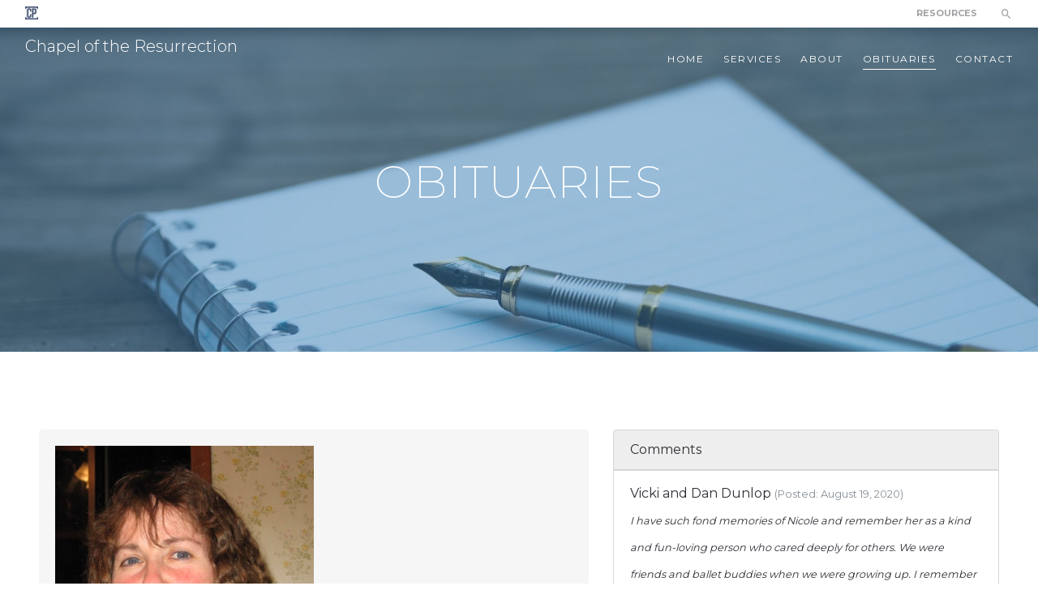

--- FILE ---
content_type: text/html; charset=utf-8
request_url: https://chapel.cedarpark.org/obituaries?current_obituary=5a73c5bd-6ec5-4bbf-8134-a2e254c8be11
body_size: 5556
content:
<!DOCTYPE html>
<html>
  <head>
    <!-- Global site tag (gtag.js) - Google Analytics -->
<script async src="https://www.googletagmanager.com/gtag/js?id=UA-141470-9"></script>
<script>
  window.dataLayer = window.dataLayer || [];
  function gtag(){dataLayer.push(arguments);}
  gtag('js', new Date());

  gtag('config', 'UA-141470-9');
</script>

<title>Obituaries | Cedar Park Church</title>
<meta name="description" content=""/>
<meta name="description" content="Cedar Park Church" />
<meta name="keywords" content="school" />
<meta name="viewport" content="width=device-width, user-scalable=yes" />
<meta name="MobileOptimized" content="width" />
<meta name="HandheldFriendly" content="true" />
<meta name="apple-mobile-web-app-capable" content="yes" />

<!-- 
  <meta name="gaq-id" content=""/>
 -->

<meta property="og:url" content="https://chapel.cedarpark.org/obituaries" />
<meta property="og:type" content="website" />
  <meta property="og:title"              content="Chapel of the Resurrection | Mausoleum & Funeral Home" />
  <meta property="og:description"        content="Affordable Funeral-Cremation-Burial solutions with sincere Christian care." />
  <meta property="og:image"              content="https://chapel.cedarpark.org/assets/preview/COTR-social-share-16b372f7d41c3a482ea954e4fff9a67538931bcc22494bdf429fd23bc7fb5671.jpg" />

<link rel="shortcut icon" type="image/x-icon" href="/assets/favicon-194152a5fafee27d7a0acd8b6c84f8bb34fc158b8e33327b2b1f8b217c8d1224.ico" />

<link rel="stylesheet" media="all" href="/assets/application-6c0e42fe0fa78f056c6311258e4f2e1a0c2a2f2bc097d616efd9fc1ab7418453.css" data-turbolinks-track="reload" />
<link href="https://fonts.googleapis.com/css?family=Montserrat:200,300,400,700" rel="stylesheet">
<link rel="stylesheet" href="//cdn.materialdesignicons.com/2.0.46/css/materialdesignicons.min.css">
<!-- TODO: pull in icon font https://materialdesignicons.com/getting-started
  https://materialdesignicons.com/icon/facebook-box -->
<!-- <link href="https://fonts.googleapis.com/icon?family=Material+Icons" rel="stylesheet"> -->
<script src="/assets/application-92ffee612900c1dd811a08989064578e209055040c44c3d7e4042162b139268b.js" data-turbolinks-track="reload"></script>

<script src="https://js.churchcenter.com/modal/v1"></script>

<!-- Facebook Pixel Code -->
<script>
!function(f,b,e,v,n,t,s)
{if(f.fbq)return;n=f.fbq=function(){n.callMethod?
n.callMethod.apply(n,arguments):n.queue.push(arguments)};
if(!f._fbq)f._fbq=n;n.push=n;n.loaded=!0;n.version='2.0';
n.queue=[];t=b.createElement(e);t.async=!0;
t.src=v;s=b.getElementsByTagName(e)[0];
s.parentNode.insertBefore(t,s)}(window, document,'script',
'https://connect.facebook.net/en_US/fbevents.js');
fbq('init', '1311108169038547');
fbq('track', 'PageView');
</script>
<noscript><img height="1" width="1" style="display:none"
src="https://www.facebook.com/tr?id=1311108169038547&ev=PageView&noscript=1"
/></noscript>
<!-- End Facebook Pixel Code -->

<!-- Temporary font-awesome. TODO: Download files for production. -->
<script src="https://kit.fontawesome.com/9c0fcbace8.js" crossorigin="anonymous"></script>

<meta name="csrf-param" content="authenticity_token" />
<meta name="csrf-token" content="xdYYs92pt+4gXKvFavQspsXsxMNPEcFZgrNP7igkuQlnJlbes42QnKmD4QCzjdso3y/AcTV5V5weM/hMq1z5hQ==" />

  </head>

  <body class="church full" id="top">
    <a href="#top" class="to-top"><i class="mdi mdi-chevron-double-up"></i>Top</a>
    
    <div class="top-bar">
  <div class="container-fluid">
    <div class="row">
      <div class="col-sm-3">
        <a href="https://www.cedarpark.org/">
          <img alt="Cedar Park Church" src="/assets/icon_logo_cool-bf2f78344af400f5c00c51855eaffc4280ea717951cf8d1c2831e995d6014302.png" />
</a>      </div>

      <div class="col-sm-9 text-right">
        <nav>
          <ul>
            <li><a href="https://chapel.cedarpark.org/resources">Resources</a></li>
            <li><a href="/search"><i class="mdi mdi-magnify"></i></a></li>
          </ul>
        </nav>
      </div>
    </div>
  </div>
</div>

    
<nav class="navbar fixed-top navbar-light navbar-expand-lg">
  <div class="container-fluid">
    <button class="navbar-toggler navbar-toggler-right" type="button" data-toggle="collapse" data-target="#navbarNavDropdown" aria-controls="navbarNavDropdown" aria-expanded="false" aria-label="Toggle navigation">
      <span class="toggle-top-bar"></span>
      <span class="toggle-bottom-bar"></span>
    </button>

    <a class="navbar-brand" href="https://chapel.cedarpark.org/">
      <span class="logo-text">Chapel of the Resurrection</span>
</a>
    <div class="collapse navbar-collapse" id="navbarNavDropdown">
      <ul class="navbar-nav">
        <li class="nav-item">
          <a class="nav-link" href="https://chapel.cedarpark.org/">Home</a>
        </li>
          <li class="nav-item">
            <a class="nav-link" href="https://chapel.cedarpark.org/services">services</a>
          </li>
          <li class="nav-item">
            <a class="nav-link" href="https://chapel.cedarpark.org/about">about</a>
          </li>
          <li class="nav-item active">
            <a class="nav-link" href="https://chapel.cedarpark.org/obituaries">obituaries</a>
          </li>
          <li class="nav-item">
            <a class="nav-link" href="https://chapel.cedarpark.org/contact">contact</a>
          </li>
      </ul>
    </div>
  </div>
</nav>


      <header style="background-image: url(/media/W1siZiIsIjIwMTgvMDgvMDMvN3BneHNzbTlrMF9hYXJvbl9idXJkZW5fMTIzNTg0X3Vuc3BsYXNoLmpwZyJdLFsicCIsInRodW1iIiwiMjAwMHgiXSxbInAiLCJlbmNvZGUiLCJqcGciLCItcXVhbGl0eSA4MiJdXQ/aaron-burden-123584-unsplash.jpg?sha=ed9a87ea0a4333a0);">
      <div class="bg-overlay"></div>
      <h1>Obituaries</h1>
    </header>

    <main>
      


<section class="container-fluid">
  <div class="row justify-content-center">
    <div class="flash-wrapper"></div>
  </div>
  <div class="row justify-content-center">
    <div class="col-12 col-lg-7">
      <div class="card card-compact card-obituary bg-light border-0">
        <div class="card-body">
            <img class="w-50 mx-auto mb-4" src="/media/W1siZiIsIjIwMjAvMDIvMjUvMjY3cW9mMjFycF9LYXJhbWlfTmljb2xlX3Bob3RvLmpwZyJdLFsicCIsInRodW1iIiwiNzAweDcwMCJdLFsicCIsImVuY29kZSIsImpwZyIsIi1xdWFsaXR5IDgyIl1d/file.jpg?sha=9af465dabb40c2f0" alt="File" />
          <h4 class="card-title uppercase font-weight-regular">Nicole Karami</h4>
          <h6 class="card-subtitle mb-2 text-muted uppercase">Obituary</h6>
          <p class="card-text"><p class="MsoNormal">Nicole Karami passed away Friday, 2/21/2020, at her home in Kirkland, WA at age 58. Nicole was born in Los Angeles, California on April 30, 1961, to Ellen and Earl Glauert. Nicole is survived by her husband, Michael Karami, and her children, Jennifer and Matthew Karami, her mom Ellen Glauert, her sister Donna Kraemer, and nieces and nephews. Nicole loved dancing and did Ballet for 12 years when she was growing up. She continued taking dance classes for most of her life, and would jump to a dance at anyone's request. She could do Ballet, Tap, Irish Tap, Flamenco, and Jazz dance. She also loved traveling, and had traveled to 22 countries with her husband. She loved vacationing so much that her husband called her Nicole-Vacation-Karami. She was a total anglophile and was always telling people about her Swiss-German ancestors. She was a positive and kind spirit who loved to have fun. Lastly she loved her family, and was extremely proud of her children.</p></p>
        </div>
      </div>
    </div>

    <div class="col-12 col-lg-5">
      <div class="card bg-light">
        <div class="card-header">Comments</div>
        <ul class="list-group list-group-flush">
              <li class="list-group-item">
                <strong>Vicki and Dan Dunlop</strong>
                <small class="text-muted">(Posted: August 19, 2020)</small><br />
                <small><em>I have such fond memories of Nicole and remember her as a kind and fun-loving person who cared deeply for others.  We were friends and ballet buddies when we were growing up.  I remember fun weekends at her house or mine just hanging out and being goofy together.  My heart goes out to Nicole’s family.  I pray for peace and comfort during this difficult time.</em></small>
              </li>
              <li class="list-group-item">
                <strong>Julie Johnson </strong>
                <small class="text-muted">(Posted: August 18, 2020)</small><br />
                <small><em>Like many of our classmates, I was so saddened by the news of Nicole&#39;s passing. Also like many of them, I lost track of her but remember her as a kind, gentle person with a sweet spirit. In grade school I remember sleep overs at her house, where one of my favorite memories was ridding her horse, Stawberry. I hope her family will find comfort knowing how many people have such fond memories of our sweet friend. </em></small>
              </li>
              <li class="list-group-item">
                <strong>Lori Michele Leavitt</strong>
                <small class="text-muted">(Posted: August 17, 2020)</small><br />
                <small><em>I looked for Nicole a few times and couldn&#39;t find her. We grew up together and were friends from 5th grade through the early 90s. I traveled to France for a couple of years and could not find her when I returned. She was a dear friend. Perhaps she is now dancing in heaven with her younger sister.</em></small>
              </li>
              <li class="list-group-item">
                <strong>Bahram</strong>
                <small class="text-muted">(Posted: March 08, 2020)</small><br />
                <small><em>Will never forget that beautiful spirit. </em></small>
              </li>
              <li class="list-group-item">
                <strong>Paul</strong>
                <small class="text-muted">(Posted: February 28, 2020)</small><br />
                <small><em>I will always remember Nicole’s gentle spirit and kindness. My thoughts and prayers to all her family. </em></small>
              </li>
              <li class="list-group-item">
                <strong>Jamshid Arjangian</strong>
                <small class="text-muted">(Posted: February 27, 2020)</small><br />
                <small><em>Absence from the body present with the lord.</em></small>
              </li>
              <li class="list-group-item">
                <strong>Ling Qiu</strong>
                <small class="text-muted">(Posted: February 27, 2020)</small><br />
                <small><em>To My Dear Friend, Nicole - May you Rest in Peace!  
&quot;Her life was turning, turning, 
In mazes of heat and sound. 
But for peace her soul was yearning, 
And now peace laps her round. &quot;</em></small>
              </li>
              <li class="list-group-item">
                <strong>Davood</strong>
                <small class="text-muted">(Posted: February 26, 2020)</small><br />
                <small><em>پسرخاله عزیز روحشون قرین رحمت وخدا به شما و بچه هاتون صبر و سلامتی بده😍😍😍😍😍</em></small>
              </li>
              <li class="list-group-item">
                <strong>Zahra Arfaei</strong>
                <small class="text-muted">(Posted: February 26, 2020)</small><br />
                <small><em>May our Lord bless and comfort you and your family during this time of grief.</em></small>
              </li>
              <li class="list-group-item">
                <strong>mohsen</strong>
                <small class="text-muted">(Posted: February 26, 2020)</small><br />
                <small><em>روحش شاد باد
خداوند به شما و فرزندان صبرعطافرماید.</em></small>
              </li>
          <li class="list-group-item"><a class="btn btn-sm btn-accent text-white" href="/leave_comment?current_obituary=5a73c5bd-6ec5-4bbf-8134-a2e254c8be11">Leave a Comment</a></li>
        </ul>
      </div>
    </div>
  </div>

  <div class="mx-auto w-50 text-center mt-4">
    <a class="btn btn-default" href="https://chapel.cedarpark.org/obituaries">
      Back to Obituaries <i class="mdi mdi-arrow-left"></i>
</a>  </div>
</section>
<script type="text/javascript">
  $('.flash-wrapper').html('');
</script>




        <div class="row no-gutters">
          <div class="col bg-cool-primary" style="height: 16px;"></div>
          <div class="col bg-cool-accent" style="height: 16px;"></div>
          <div class="col bg-cool-secondary" style="height: 16px;"></div>
        </div>
    </main>

    <footer>
  <div class="container-fluid">
    <div class="row justify-content-center text-center footer-full-nav hidden-sm">
      <div class="col"><a href="https://www.cedarpark.org/">CP Church</a></div>
      <div class="col"><a href="https://chapel.cedarpark.org/">Home</a></div>

        <div class="col"><a href="https://chapel.cedarpark.org/services">services</a></div>
        <div class="col"><a href="https://chapel.cedarpark.org/about">about</a></div>
        <div class="col"><a href="https://chapel.cedarpark.org/obituaries">obituaries</a></div>
        <div class="col"><a href="https://chapel.cedarpark.org/contact">contact</a></div>
    </div>

    <hr />
<div class="row sub-footer">
  <div class="col-md-12 col-lg-6">
    &copy; 2024 Cedar Park Church. All Rights Reserved.
    <a href="https://www.cedarpark.org/privacy-policy">Privacy Policy</a>
    <a href="https://www.cedarpark.org/contact">Contact Us</a>
    <a href="https://www.cedarpark.org/jobs">Jobs</a>
  </div>
  <div class="col-md-12 col-lg-6 text-right">
    <a href="mailto:info@cedarpark.org?Subject=Website%20Contact" target="_top"><i class="mdi mdi-email"></i> info@cedarpark.org</a>
    <a href="tel:1-425-488-3600"><i class="mdi mdi-phone"></i> 425-488-3600</a>
    &nbsp;&nbsp;
    <i class="mdi mdi-domain"></i> 16300 112th Ave. NE Bothell, WA 98011
  </div>
</div>

  </div>
</footer>

  </body>
</html>


--- FILE ---
content_type: application/javascript
request_url: https://chapel.cedarpark.org/assets/application-92ffee612900c1dd811a08989064578e209055040c44c3d7e4042162b139268b.js
body_size: 311235
content:
function trigger_animations(){var e=$window.height(),t=$window.scrollTop(),n=t+e;$.each($(".animation-element"),function(){var e=$(this),o=e.outerHeight(),i=e.offset().top;i+o>=t&&i<=n?e.addClass("in-view"):e.removeClass("in-view")})}if(function(){var e=this;(function(){(function(){this.Rails={linkClickSelector:"a[data-confirm], a[data-method], a[data-remote]:not([disabled]), a[data-disable-with], a[data-disable]",buttonClickSelector:{selector:"button[data-remote]:not([form]), button[data-confirm]:not([form])",exclude:"form button"},inputChangeSelector:"select[data-remote], input[data-remote], textarea[data-remote]",formSubmitSelector:"form",formInputClickSelector:"form input[type=submit], form input[type=image], form button[type=submit], form button:not([type]), input[type=submit][form], input[type=image][form], button[type=submit][form], button[form]:not([type])",formDisableSelector:"input[data-disable-with]:enabled, button[data-disable-with]:enabled, textarea[data-disable-with]:enabled, input[data-disable]:enabled, button[data-disable]:enabled, textarea[data-disable]:enabled",formEnableSelector:"input[data-disable-with]:disabled, button[data-disable-with]:disabled, textarea[data-disable-with]:disabled, input[data-disable]:disabled, button[data-disable]:disabled, textarea[data-disable]:disabled",fileInputSelector:"input[name][type=file]:not([disabled])",linkDisableSelector:"a[data-disable-with], a[data-disable]",buttonDisableSelector:"button[data-remote][data-disable-with], button[data-remote][data-disable]"}}).call(this)}).call(e);var t=e.Rails;(function(){(function(){var e,n;n=Element.prototype.matches||Element.prototype.matchesSelector||Element.prototype.mozMatchesSelector||Element.prototype.msMatchesSelector||Element.prototype.oMatchesSelector||Element.prototype.webkitMatchesSelector,t.matches=function(e,t){return null!=t.exclude?n.call(e,t.selector)&&!n.call(e,t.exclude):n.call(e,t)},e="_ujsData",t.getData=function(t,n){var o;return null!=(o=t[e])?o[n]:void 0},t.setData=function(t,n,o){return null==t[e]&&(t[e]={}),t[e][n]=o},t.$=function(e){return Array.prototype.slice.call(document.querySelectorAll(e))}}).call(this),function(){var e,n,o;e=t.$,o=t.csrfToken=function(){var e;return(e=document.querySelector("meta[name=csrf-token]"))&&e.content},n=t.csrfParam=function(){var e;return(e=document.querySelector("meta[name=csrf-param]"))&&e.content},t.CSRFProtection=function(e){var t;if(null!=(t=o()))return e.setRequestHeader("X-CSRF-Token",t)},t.refreshCSRFTokens=function(){var t,i;if(i=o(),t=n(),null!=i&&null!=t)return e('form input[name="'+t+'"]').forEach(function(e){return e.value=i})}}.call(this),function(){var e,n,o;o=t.matches,e=window.CustomEvent,"function"!=typeof e&&(e=function(e,t){var n;return n=document.createEvent("CustomEvent"),n.initCustomEvent(e,t.bubbles,t.cancelable,t.detail),n},e.prototype=window.Event.prototype),n=t.fire=function(t,n,o){var i;return i=new e(n,{bubbles:!0,cancelable:!0,detail:o}),t.dispatchEvent(i),!i.defaultPrevented},t.stopEverything=function(e){return n(e.target,"ujs:everythingStopped"),e.preventDefault(),e.stopPropagation(),e.stopImmediatePropagation()},t.delegate=function(e,t,n,i){return e.addEventListener(n,function(e){var n;for(n=e.target;n instanceof Element&&!o(n,t);)n=n.parentNode;if(n instanceof Element&&!1===i.call(n,e))return e.preventDefault(),e.stopPropagation()})}}.call(this),function(){var e,n,o,i,r,s;n=t.CSRFProtection,i=t.fire,e={"*":"*/*",text:"text/plain",html:"text/html",xml:"application/xml, text/xml",json:"application/json, text/javascript",script:"text/javascript, application/javascript, application/ecmascript, application/x-ecmascript"},t.ajax=function(e){var t;return e=r(e),t=o(e,function(){var n;return n=s(t.response,t.getResponseHeader("Content-Type")),2===Math.floor(t.status/100)?"function"==typeof e.success&&e.success(n,t.statusText,t):"function"==typeof e.error&&e.error(n,t.statusText,t),"function"==typeof e.complete?e.complete(t,t.statusText):void 0}),"function"==typeof e.beforeSend&&e.beforeSend(t,e),t.readyState===XMLHttpRequest.OPENED?t.send(e.data):i(document,"ajaxStop")},r=function(t){return t.url=t.url||location.href,t.type=t.type.toUpperCase(),"GET"===t.type&&t.data&&(t.url.indexOf("?")<0?t.url+="?"+t.data:t.url+="&"+t.data),null==e[t.dataType]&&(t.dataType="*"),t.accept=e[t.dataType],"*"!==t.dataType&&(t.accept+=", */*; q=0.01"),t},o=function(e,t){var o;return o=new XMLHttpRequest,o.open(e.type,e.url,!0),o.setRequestHeader("Accept",e.accept),"string"==typeof e.data&&o.setRequestHeader("Content-Type","application/x-www-form-urlencoded; charset=UTF-8"),e.crossDomain||o.setRequestHeader("X-Requested-With","XMLHttpRequest"),n(o),o.withCredentials=!!e.withCredentials,o.onreadystatechange=function(){if(o.readyState===XMLHttpRequest.DONE)return t(o)},o},s=function(e,t){var n,o;if("string"==typeof e&&"string"==typeof t)if(t.match(/\bjson\b/))try{e=JSON.parse(e)}catch(e){}else if(t.match(/\b(?:java|ecma)script\b/))o=document.createElement("script"),o.text=e,document.head.appendChild(o).parentNode.removeChild(o);else if(t.match(/\b(xml|html|svg)\b/)){n=new DOMParser,t=t.replace(/;.+/,"");try{e=n.parseFromString(e,t)}catch(e){}}return e},t.href=function(e){return e.href},t.isCrossDomain=function(e){var t,n;t=document.createElement("a"),t.href=location.href,n=document.createElement("a");try{return n.href=e,!((!n.protocol||":"===n.protocol)&&!n.host||t.protocol+"//"+t.host==n.protocol+"//"+n.host)}catch(e){return e,!0}}}.call(this),function(){var e,n;e=t.matches,n=function(e){return Array.prototype.slice.call(e)},t.serializeElement=function(t,o){var i,r;return i=[t],e(t,"form")&&(i=n(t.elements)),r=[],i.forEach(function(t){if(t.name)return e(t,"select")?n(t.options).forEach(function(e){if(e.selected)return r.push({name:t.name,value:e.value})}):t.checked||-1===["radio","checkbox","submit"].indexOf(t.type)?r.push({name:t.name,value:t.value}):void 0}),o&&r.push(o),r.map(function(e){return null!=e.name?encodeURIComponent(e.name)+"="+encodeURIComponent(e.value):e}).join("&")},t.formElements=function(t,o){return e(t,"form")?n(t.elements).filter(function(t){return e(t,o)}):n(t.querySelectorAll(o))}}.call(this),function(){var e,n,o;n=t.fire,o=t.stopEverything,t.handleConfirm=function(t){if(!e(this))return o(t)},e=function(e){var t,o,i;if(!(i=e.getAttribute("data-confirm")))return!0;if(t=!1,n(e,"confirm")){try{t=confirm(i)}catch(e){}o=n(e,"confirm:complete",[t])}return t&&o}}.call(this),function(){var e,n,o,i,r,s,a,l,c,u,d;c=t.matches,l=t.getData,u=t.setData,d=t.stopEverything,a=t.formElements,t.handleDisabledElement=function(e){var t;if(t=this,t.disabled)return d(e)},t.enableElement=function(e){var n;return n=e instanceof Event?e.target:e,c(n,t.linkDisableSelector)?s(n):c(n,t.buttonDisableSelector)||c(n,t.formEnableSelector)?i(n):c(n,t.formSubmitSelector)?r(n):void 0},t.disableElement=function(i){var r;return r=i instanceof Event?i.target:i,c(r,t.linkDisableSelector)?o(r):c(r,t.buttonDisableSelector)||c(r,t.formDisableSelector)?e(r):c(r,t.formSubmitSelector)?n(r):void 0},o=function(e){var t;return t=e.getAttribute("data-disable-with"),null!=t&&(u(e,"ujs:enable-with",e.innerHTML),e.innerHTML=t),e.addEventListener("click",d),u(e,"ujs:disabled",!0)},s=function(e){var t;return t=l(e,"ujs:enable-with"),null!=t&&(e.innerHTML=t,u(e,"ujs:enable-with",null)),e.removeEventListener("click",d),u(e,"ujs:disabled",null)},n=function(n){return a(n,t.formDisableSelector).forEach(e)},e=function(e){var t;return t=e.getAttribute("data-disable-with"),null!=t&&(c(e,"button")?(u(e,"ujs:enable-with",e.innerHTML),e.innerHTML=t):(u(e,"ujs:enable-with",e.value),e.value=t)),e.disabled=!0,u(e,"ujs:disabled",!0)},r=function(e){return a(e,t.formEnableSelector).forEach(i)},i=function(e){var t;return t=l(e,"ujs:enable-with"),null!=t&&(c(e,"button")?e.innerHTML=t:e.value=t,u(e,"ujs:enable-with",null)),e.disabled=!1,u(e,"ujs:disabled",null)}}.call(this),function(){var e;e=t.stopEverything,t.handleMethod=function(n){var o,i,r,s,a,l,c;if(l=this,c=l.getAttribute("data-method"))return a=t.href(l),i=t.csrfToken(),o=t.csrfParam(),r=document.createElement("form"),s="<input name='_method' value='"+c+"' type='hidden' />",null==o||null==i||t.isCrossDomain(a)||(s+="<input name='"+o+"' value='"+i+"' type='hidden' />"),s+='<input type="submit" />',r.method="post",r.action=a,r.target=l.target,r.innerHTML=s,r.style.display="none",document.body.appendChild(r),r.querySelector('[type="submit"]').click(),e(n)}}.call(this),function(){var e,n,o,i,r,s,a,l,c,u=[].slice;s=t.matches,o=t.getData,l=t.setData,n=t.fire,c=t.stopEverything,e=t.ajax,i=t.isCrossDomain,a=t.serializeElement,r=function(e){var t;return null!=(t=e.getAttribute("data-remote"))&&"false"!==t},t.handleRemote=function(d){var f,h,p,m,g,v,y;return m=this,!r(m)||(n(m,"ajax:before")?(y=m.getAttribute("data-with-credentials"),p=m.getAttribute("data-type")||"script",s(m,t.formSubmitSelector)?(f=o(m,"ujs:submit-button"),g=o(m,"ujs:submit-button-formmethod")||m.method,v=o(m,"ujs:submit-button-formaction")||m.getAttribute("action")||location.href,"GET"===g.toUpperCase()&&(v=v.replace(/\?.*$/,"")),"multipart/form-data"===m.enctype?(h=new FormData(m),null!=f&&h.append(f.name,f.value)):h=a(m,f),l(m,"ujs:submit-button",null),l(m,"ujs:submit-button-formmethod",null),l(m,"ujs:submit-button-formaction",null)):s(m,t.buttonClickSelector)||s(m,t.inputChangeSelector)?(g=m.getAttribute("data-method"),v=m.getAttribute("data-url"),h=a(m,m.getAttribute("data-params"))):(g=m.getAttribute("data-method"),v=t.href(m),h=m.getAttribute("data-params")),e({type:g||"GET",url:v,data:h,dataType:p,beforeSend:function(e,t){return n(m,"ajax:beforeSend",[e,t])?n(m,"ajax:send",[e]):(n(m,"ajax:stopped"),e.abort())},success:function(){var e;return e=1<=arguments.length?u.call(arguments,0):[],n(m,"ajax:success",e)},error:function(){var e;return e=1<=arguments.length?u.call(arguments,0):[],n(m,"ajax:error",e)},complete:function(){var e;return e=1<=arguments.length?u.call(arguments,0):[],n(m,"ajax:complete",e)},crossDomain:i(v),withCredentials:null!=y&&"false"!==y}),c(d)):(n(m,"ajax:stopped"),!1))},t.formSubmitButtonClick=function(){var e,t;if(e=this,t=e.form)return e.name&&l(t,"ujs:submit-button",{name:e.name,value:e.value}),l(t,"ujs:formnovalidate-button",e.formNoValidate),l(t,"ujs:submit-button-formaction",e.getAttribute("formaction")),l(t,"ujs:submit-button-formmethod",e.getAttribute("formmethod"))},t.handleMetaClick=function(e){var t,n,o;if(n=this,o=(n.getAttribute("data-method")||"GET").toUpperCase(),t=n.getAttribute("data-params"),(e.metaKey||e.ctrlKey)&&"GET"===o&&!t)return e.stopImmediatePropagation()}}.call(this),function(){var e,n,o,i,r,s,a,l,c,u,d,f,h,p;s=t.fire,o=t.delegate,l=t.getData,e=t.$,p=t.refreshCSRFTokens,n=t.CSRFProtection,r=t.enableElement,i=t.disableElement,u=t.handleDisabledElement,c=t.handleConfirm,h=t.handleRemote,a=t.formSubmitButtonClick,d=t.handleMetaClick,f=t.handleMethod,"undefined"==typeof jQuery||null===jQuery||null==jQuery.ajax||jQuery.rails||(jQuery.rails=t,jQuery.ajaxPrefilter(function(e,t,o){if(!e.crossDomain)return n(o)})),t.start=function(){if(window._rails_loaded)throw new Error("rails-ujs has already been loaded!");return window.addEventListener("pageshow",function(){return e(t.formEnableSelector).forEach(function(e){if(l(e,"ujs:disabled"))return r(e)}),e(t.linkDisableSelector).forEach(function(e){if(l(e,"ujs:disabled"))return r(e)})}),o(document,t.linkDisableSelector,"ajax:complete",r),o(document,t.linkDisableSelector,"ajax:stopped",r),o(document,t.buttonDisableSelector,"ajax:complete",r),o(document,t.buttonDisableSelector,"ajax:stopped",r),o(document,t.linkClickSelector,"click",u),o(document,t.linkClickSelector,"click",c),o(document,t.linkClickSelector,"click",d),o(document,t.linkClickSelector,"click",i),o(document,t.linkClickSelector,"click",h),o(document,t.linkClickSelector,"click",f),o(document,t.buttonClickSelector,"click",u),o(document,t.buttonClickSelector,"click",c),o(document,t.buttonClickSelector,"click",i),o(document,t.buttonClickSelector,"click",h),o(document,t.inputChangeSelector,"change",u),o(document,t.inputChangeSelector,"change",c),o(document,t.inputChangeSelector,"change",h),o(document,t.formSubmitSelector,"submit",u),o(document,t.formSubmitSelector,"submit",c),o(document,t.formSubmitSelector,"submit",h),o(document,t.formSubmitSelector,"submit",function(e){return setTimeout(function(){return i(e)},13)}),o(document,t.formSubmitSelector,"ajax:send",i),o(document,t.formSubmitSelector,"ajax:complete",r),o(document,t.formInputClickSelector,"click",u),o(document,t.formInputClickSelector,"click",c),o(document,t.formInputClickSelector,"click",a),document.addEventListener("DOMContentLoaded",p),window._rails_loaded=!0},window.Rails===t&&s(document,"rails:attachBindings")&&t.start()}.call(this)}).call(this),"object"==typeof module&&module.exports?module.exports=t:"function"==typeof define&&define.amd&&define(t)}.call(this),function(){(function(){(function(){this.Turbolinks={supported:function(){return null!=window.history.pushState&&null!=window.requestAnimationFrame&&null!=window.addEventListener}(),visit:function(t,n){return e.controller.visit(t,n)},clearCache:function(){return e.controller.clearCache()}}}).call(this)}).call(this);var e=this.Turbolinks;(function(){(function(){var t,n,o=[].slice;e.copyObject=function(e){var t,n,o;n={};for(t in e)o=e[t],n[t]=o;return n},e.closest=function(e,n){return t.call(e,n)},t=function(){var e,t;return e=document.documentElement,null!=(t=e.closest)?t:function(e){var t;for(t=this;t;){if(t.nodeType===Node.ELEMENT_NODE&&n.call(t,e))return t;t=t.parentNode}}}(),e.defer=function(e){return setTimeout(e,1)},e.throttle=function(e){var t;return t=null,function(){var n;return n=1<=arguments.length?o.call(arguments,0):[],null!=t?t:t=requestAnimationFrame(function(o){return function(){return t=null,e.apply(o,n)}}(this))}},e.dispatch=function(e,t){var n,o,i,r,s;return r=null!=t?t:{},s=r.target,n=r.cancelable,o=r.data,i=document.createEvent("Events"),i.initEvent(e,!0,!0===n),i.data=null!=o?o:{},(null!=s?s:document).dispatchEvent(i),i},e.match=function(e,t){return n.call(e,t)},n=function(){var e,t,n,o;return e=document.documentElement,null!=(t=null!=(n=null!=(o=e.matchesSelector)?o:e.webkitMatchesSelector)?n:e.msMatchesSelector)?t:e.mozMatchesSelector}(),e.uuid=function(){var e,t,n;for(n="",e=t=1;36>=t;e=++t)n+=9===e||14===e||19===e||24===e?"-":15===e?"4":20===e?(Math.floor(4*Math.random())+8).toString(16):Math.floor(15*Math.random()).toString(16);return n}}).call(this),function(){e.Location=function(){function e(e){var t,n;null==e&&(e=""),n=document.createElement("a"),n.href=e.toString(),this.absoluteURL=n.href,t=n.hash.length,2>t?this.requestURL=this.absoluteURL:(this.requestURL=this.absoluteURL.slice(0,-t),this.anchor=n.hash.slice(1))}var t,n,o,i;return e.wrap=function(e){return e instanceof this?e:new this(e)},e.prototype.getOrigin=function(){return this.absoluteURL.split("/",3).join("/")},e.prototype.getPath=function(){var e,t;return null!=(e=null!=(t=this.absoluteURL.match(/\/\/[^\/]*(\/[^?;]*)/))?t[1]:void 0)?e:"/"},e.prototype.getPathComponents=function(){return this.getPath().split("/").slice(1)},e.prototype.getLastPathComponent=function(){return this.getPathComponents().slice(-1)[0]},e.prototype.getExtension=function(){var e,t;return null!=(e=null!=(t=this.getLastPathComponent().match(/\.[^.]*$/))?t[0]:void 0)?e:""},e.prototype.isHTML=function(){return this.getExtension().match(/^(?:|\.(?:htm|html|xhtml))$/)},e.prototype.isPrefixedBy=function(e){var t;return t=n(e),this.isEqualTo(e)||i(this.absoluteURL,t)},e.prototype.isEqualTo=function(e){return this.absoluteURL===(null!=e?e.absoluteURL:void 0)},e.prototype.toCacheKey=function(){return this.requestURL},e.prototype.toJSON=function(){return this.absoluteURL},e.prototype.toString=function(){return this.absoluteURL},e.prototype.valueOf=function(){return this.absoluteURL},n=function(e){return t(e.getOrigin()+e.getPath())},t=function(e){return o(e,"/")?e:e+"/"},i=function(e,t){return e.slice(0,t.length)===t},o=function(e,t){return e.slice(-t.length)===t},e}()}.call(this),function(){var t=function(e,t){return function(){return e.apply(t,arguments)}};e.HttpRequest=function(){function n(n,o,i){this.delegate=n,this.requestCanceled=t(this.requestCanceled,this),this.requestTimedOut=t(this.requestTimedOut,this),this.requestFailed=t(this.requestFailed,this),this.requestLoaded=t(this.requestLoaded,this),this.requestProgressed=t(this.requestProgressed,this),this.url=e.Location.wrap(o).requestURL,this.referrer=e.Location.wrap(i).absoluteURL,this.createXHR()}return n.NETWORK_FAILURE=0,n.TIMEOUT_FAILURE=-1,n.timeout=60,n.prototype.send=function(){var e;return this.xhr&&!this.sent?(this.notifyApplicationBeforeRequestStart(),this.setProgress(0),this.xhr.send(),this.sent=!0,"function"==typeof(e=this.delegate).requestStarted?e.requestStarted():void 0):void 0},n.prototype.cancel=function(){return this.xhr&&this.sent?this.xhr.abort():void 0},n.prototype.requestProgressed=function(e){return e.lengthComputable?this.setProgress(e.loaded/e.total):void 0},n.prototype.requestLoaded=function(){return this.endRequest(function(e){return function(){var t;return 200<=(t=e.xhr.status)&&300>t?e.delegate.requestCompletedWithResponse(e.xhr.responseText,e.xhr.getResponseHeader("Turbolinks-Location")):(e.failed=!0,e.delegate.requestFailedWithStatusCode(e.xhr.status,e.xhr.responseText))}}(this))},n.prototype.requestFailed=function(){return this.endRequest(function(e){return function(){return e.failed=!0,e.delegate.requestFailedWithStatusCode(e.constructor.NETWORK_FAILURE)}}(this))},n.prototype.requestTimedOut=function(){return this.endRequest(function(e){return function(){return e.failed=!0,e.delegate.requestFailedWithStatusCode(e.constructor.TIMEOUT_FAILURE)}}(this))},n.prototype.requestCanceled=function(){return this.endRequest()},n.prototype.notifyApplicationBeforeRequestStart=function(){return e.dispatch("turbolinks:request-start",{data:{url:this.url,xhr:this.xhr}})},n.prototype.notifyApplicationAfterRequestEnd=function(){return e.dispatch("turbolinks:request-end",{data:{url:this.url,xhr:this.xhr}})},n.prototype.createXHR=function(){return this.xhr=new XMLHttpRequest,this.xhr.open("GET",this.url,!0),this.xhr.timeout=1e3*this.constructor.timeout,this.xhr.setRequestHeader("Accept","text/html, application/xhtml+xml"),this.xhr.setRequestHeader("Turbolinks-Referrer",this.referrer),this.xhr.onprogress=this.requestProgressed,this.xhr.onload=this.requestLoaded,this.xhr.onerror=this.requestFailed,this.xhr.ontimeout=this.requestTimedOut,this.xhr.onabort=this.requestCanceled},n.prototype.endRequest=function(e){return this.xhr?(this.notifyApplicationAfterRequestEnd(),null!=e&&e.call(this),this.destroy()):void 0},n.prototype.setProgress=function(e){var t;return this.progress=e,"function"==typeof(t=this.delegate).requestProgressed?t.requestProgressed(this.progress):void 0},n.prototype.destroy=function(){var e;return this.setProgress(1),"function"==typeof(e=this.delegate).requestFinished&&e.requestFinished(),this.delegate=null,this.xhr=null},n}()}.call(this),function(){var t=function(e,t){return function(){return e.apply(t,arguments)}};e.ProgressBar=function(){function e(){this.trickle=t(this.trickle,this),this.stylesheetElement=this.createStylesheetElement(),this.progressElement=this.createProgressElement()}var n;return n=300,e.defaultCSS=".turbolinks-progress-bar {\n  position: fixed;\n  display: block;\n  top: 0;\n  left: 0;\n  height: 3px;\n  background: #0076ff;\n  z-index: 9999;\n  transition: width "+n+"ms ease-out, opacity "+n/2+"ms "+n/2+"ms ease-in;\n  transform: translate3d(0, 0, 0);\n}",e.prototype.show=function(){return this.visible?void 0:(this.visible=!0,this.installStylesheetElement(),this.installProgressElement(),this.startTrickling())},e.prototype.hide=function(){return this.visible&&!this.hiding?(this.hiding=!0,this.fadeProgressElement(function(e){return function(){return e.uninstallProgressElement(),e.stopTrickling(),e.visible=!1,e.hiding=!1}}(this))):void 0},e.prototype.setValue=function(e){return this.value=e,this.refresh()},e.prototype.installStylesheetElement=function(){return document.head.insertBefore(this.stylesheetElement,document.head.firstChild)},e.prototype.installProgressElement=function(){return this.progressElement.style.width=0,this.progressElement.style.opacity=1,document.documentElement.insertBefore(this.progressElement,document.body),this.refresh()},e.prototype.fadeProgressElement=function(e){return this.progressElement.style.opacity=0,setTimeout(e,1.5*n)},e.prototype.uninstallProgressElement=function(){return this.progressElement.parentNode?document.documentElement.removeChild(this.progressElement):void 0},e.prototype.startTrickling=function(){return null!=this.trickleInterval?this.trickleInterval:this.trickleInterval=setInterval(this.trickle,n)},e.prototype.stopTrickling=function(){return clearInterval(this.trickleInterval),this.trickleInterval=null},e.prototype.trickle=function(){return this.setValue(this.value+Math.random()/100)},e.prototype.refresh=function(){return requestAnimationFrame(function(e){return function(){return e.progressElement.style.width=10+90*e.value+"%"}}(this))},e.prototype.createStylesheetElement=function(){var e;return e=document.createElement("style"),e.type="text/css",e.textContent=this.constructor.defaultCSS,e},e.prototype.createProgressElement=function(){var e;return e=document.createElement("div"),e.className="turbolinks-progress-bar",e},e}()}.call(this),function(){var t=function(e,t){return function(){return e.apply(t,arguments)}};e.BrowserAdapter=function(){function n(n){this.controller=n,this.showProgressBar=t(this.showProgressBar,this),this.progressBar=new e.ProgressBar}var o,i,r,s;return s=e.HttpRequest,o=s.NETWORK_FAILURE,r=s.TIMEOUT_FAILURE,i=500,n.prototype.visitProposedToLocationWithAction=function(e,t){return this.controller.startVisitToLocationWithAction(e,t)},n.prototype.visitStarted=function(e){return e.issueRequest(),e.changeHistory(),e.loadCachedSnapshot()},n.prototype.visitRequestStarted=function(e){return this.progressBar.setValue(0),e.hasCachedSnapshot()||"restore"!==e.action?this.showProgressBarAfterDelay():this.showProgressBar()},n.prototype.visitRequestProgressed=function(e){return this.progressBar.setValue(e.progress)},n.prototype.visitRequestCompleted=function(e){return e.loadResponse()},n.prototype.visitRequestFailedWithStatusCode=function(e,t){switch(t){case o:case r:return this.reload();default:return e.loadResponse()}},n.prototype.visitRequestFinished=function(){return this.hideProgressBar()},n.prototype.visitCompleted=function(e){return e.followRedirect()},n.prototype.pageInvalidated=function(){return this.reload()},n.prototype.showProgressBarAfterDelay=function(){return this.progressBarTimeout=setTimeout(this.showProgressBar,i)},n.prototype.showProgressBar=function(){return this.progressBar.show()},n.prototype.hideProgressBar=function(){return this.progressBar.hide(),clearTimeout(this.progressBarTimeout)},n.prototype.reload=function(){return window.location.reload()},n}()}.call(this),function(){var t=function(e,t){return function(){return e.apply(t,arguments)}};e.History=function(){function n(e){this.delegate=e,this.onPageLoad=t(this.onPageLoad,this),this.onPopState=t(this.onPopState,this)}return n.prototype.start=function(){return this.started?void 0:(addEventListener("popstate",this.onPopState,!1),addEventListener("load",this.onPageLoad,!1),this.started=!0)},n.prototype.stop=function(){return this.started?(removeEventListener("popstate",this.onPopState,!1),removeEventListener("load",this.onPageLoad,!1),this.started=!1):void 0},n.prototype.push=function(t,n){return t=e.Location.wrap(t),this.update("push",t,n)},n.prototype.replace=function(t,n){return t=e.Location.wrap(t),this.update("replace",t,n)},n.prototype.onPopState=function(t){var n,o,i,r;return this.shouldHandlePopState()&&(r=null!=(o=t.state)?o.turbolinks:void 0)?(n=e.Location.wrap(window.location),i=r.restorationIdentifier,this.delegate.historyPoppedToLocationWithRestorationIdentifier(n,i)):void 0},n.prototype.onPageLoad=function(){return e.defer(function(e){return function(){return e.pageLoaded=!0}}(this))},n.prototype.shouldHandlePopState=function(){return this.pageIsLoaded()},n.prototype.pageIsLoaded=function(){return this.pageLoaded||"complete"===document.readyState},n.prototype.update=function(e,t,n){var o;return o={turbolinks:{restorationIdentifier:n}},history[e+"State"](o,null,t)},n}()}.call(this),function(){e.Snapshot=function(){function t(e){var t,n;n=e.head,t=e.body,this.head=null!=n?n:document.createElement("head"),this.body=null!=t?t:document.createElement("body")}return t.wrap=function(e){return e instanceof this?e:this.fromHTML(e)},t.fromHTML=function(e){var t;return t=document.createElement("html"),t.innerHTML=e,this.fromElement(t)},t.fromElement=function(e){return new this({head:e.querySelector("head"),body:e.querySelector("body")})},t.prototype.clone=function(){return new t({head:this.head.cloneNode(!0),body:this.body.cloneNode(!0)})},t.prototype.getRootLocation=function(){var t,n;return n=null!=(t=this.getSetting("root"))?t:"/",new e.Location(n)},t.prototype.getCacheControlValue=function(){return this.getSetting("cache-control")},t.prototype.hasAnchor=function(e){try{return null!=this.body.querySelector("[id='"+e+"']")}catch(e){}},t.prototype.isPreviewable=function(){return"no-preview"!==this.getCacheControlValue()},t.prototype.isCacheable=function(){return"no-cache"!==this.getCacheControlValue()},t.prototype.getSetting=function(e){var t,n;return n=this.head.querySelectorAll("meta[name='turbolinks-"+e+"']"),t=n[n.length-1],null!=t?t.getAttribute("content"):void 0},t}()}.call(this),function(){var t=[].slice;e.Renderer=function(){function e(){}var n;return e.render=function(){var e,n,o,i;return o=arguments[0],n=arguments[1],e=3<=arguments.length?t.call(arguments,2):[],i=function(e,t,n){n.prototype=e.prototype;var o=new n,i=e.apply(o,t);return Object(i)===i?i:o}(this,e,function(){}),i.delegate=o,i.render(n),i},e.prototype.renderView=function(e){return this.delegate.viewWillRender(this.newBody),e(),this.delegate.viewRendered(this.newBody)},e.prototype.invalidateView=function(){return this.delegate.viewInvalidated()},e.prototype.createScriptElement=function(e){var t;return"false"===e.getAttribute("data-turbolinks-eval")?e:(t=document.createElement("script"),t.textContent=e.textContent,n(t,e),t)},n=function(e,t){var n,o,i,r,s,a,l;for(r=t.attributes,a=[],n=0,o=r.length;o>n;n++)s=r[n],i=s.name,l=s.value,a.push(e.setAttribute(i,l));return a},e}()}.call(this),function(){e.HeadDetails=function(){function e(e){var t,n,r,s,a,l,c;for(this.element=e,this.elements={},c=this.element.childNodes,s=0,l=c.length;l>s;s++)r=c[s],r.nodeType===Node.ELEMENT_NODE&&(a=r.outerHTML,n=null!=(t=this.elements)[a]?t[a]:t[a]={type:i(r),tracked:o(r),elements:[]},n.elements.push(r))}var t,n,o,i;return e.prototype.hasElementWithKey=function(e){return e in this.elements},e.prototype.getTrackedElementSignature=function(){var e,t;return function(){var n,o;n=this.elements,o=[];for(e in n)(t=n[e].tracked)&&o.push(e);return o}.call(this).join("")},e.prototype.getScriptElementsNotInDetails=function(e){return this.getElementsMatchingTypeNotInDetails("script",e)},e.prototype.getStylesheetElementsNotInDetails=function(e){return this.getElementsMatchingTypeNotInDetails("stylesheet",e)},e.prototype.getElementsMatchingTypeNotInDetails=function(e,t){var n,o,i,r,s,a;i=this.elements,s=[];for(o in i)r=i[o],a=r.type,n=r.elements,a!==e||t.hasElementWithKey(o)||s.push(n[0]);return s},e.prototype.getProvisionalElements=function(){var e,t,n,o,i,r,s;n=[],o=this.elements;for(t in o)i=o[t],s=i.type,r=i.tracked,e=i.elements,null!=s||r?e.length>1&&n.push.apply(n,e.slice(1)):n.push.apply(n,e);return n},i=function(e){return t(e)?"script":n(e)?"stylesheet":void 0},o=function(e){return"reload"===e.getAttribute("data-turbolinks-track")},t=function(e){return"script"===e.tagName.toLowerCase()},n=function(e){var t;return"style"===(t=e.tagName.toLowerCase())||"link"===t&&"stylesheet"===e.getAttribute("rel")},e}()}.call(this),function(){var t=function(e,t){function o(){this.constructor=e}for(var i in t)n.call(t,i)&&(e[i]=t[i]);return o.prototype=t.prototype,e.prototype=new o,e.__super__=t.prototype,e},n={}.hasOwnProperty;e.SnapshotRenderer=function(n){function o(t,n){this.currentSnapshot=t,this.newSnapshot=n,this.currentHeadDetails=new e.HeadDetails(this.currentSnapshot.head),this.newHeadDetails=new e.HeadDetails(this.newSnapshot.head),this.newBody=this.newSnapshot.body}return t(o,n),o.prototype.render=function(e){return this.trackedElementsAreIdentical()?(this.mergeHead(),this.renderView(function(t){return function(){return t.replaceBody(),t.focusFirstAutofocusableElement(),e()}}(this))):this.invalidateView()},o.prototype.mergeHead=function(){return this.copyNewHeadStylesheetElements(),this.copyNewHeadScriptElements(),this.removeCurrentHeadProvisionalElements(),this.copyNewHeadProvisionalElements()},o.prototype.replaceBody=function(){return this.activateBodyScriptElements(),this.importBodyPermanentElements(),this.assignNewBody()},o.prototype.trackedElementsAreIdentical=function(){return this.currentHeadDetails.getTrackedElementSignature()===this.newHeadDetails.getTrackedElementSignature()},o.prototype.copyNewHeadStylesheetElements=function(){var e,t,n,o,i;for(o=this.getNewHeadStylesheetElements(),i=[],t=0,n=o.length;n>t;t++)e=o[t],i.push(document.head.appendChild(e));return i},o.prototype.copyNewHeadScriptElements=function(){var e,t,n,o,i;for(o=this.getNewHeadScriptElements(),i=[],t=0,n=o.length;n>t;t++)e=o[t],i.push(document.head.appendChild(this.createScriptElement(e)));return i},o.prototype.removeCurrentHeadProvisionalElements=function(){var e,t,n,o,i;for(o=this.getCurrentHeadProvisionalElements(),i=[],t=0,n=o.length;n>t;t++)e=o[t],i.push(document.head.removeChild(e));return i},o.prototype.copyNewHeadProvisionalElements=function(){var e,t,n,o,i;for(o=this.getNewHeadProvisionalElements(),i=[],t=0,n=o.length;n>t;t++)e=o[t],i.push(document.head.appendChild(e));return i},o.prototype.importBodyPermanentElements=function(){var e,t,n,o,i,r;for(o=this.getNewBodyPermanentElements(),r=[],t=0,n=o.length;n>t;t++)i=o[t],(e=this.findCurrentBodyPermanentElement(i))?r.push(i.parentNode.replaceChild(e,i)):r.push(void 0);return r},o.prototype.activateBodyScriptElements=function(){var e,t,n,o,i,r;for(o=this.getNewBodyScriptElements(),r=[],t=0,n=o.length;n>t;t++)i=o[t],e=this.createScriptElement(i),r.push(i.parentNode.replaceChild(e,i));return r},o.prototype.assignNewBody=function(){return document.body=this.newBody},o.prototype.focusFirstAutofocusableElement=function(){var e;return null!=(e=this.findFirstAutofocusableElement())?e.focus():void 0},o.prototype.getNewHeadStylesheetElements=function(){return this.newHeadDetails.getStylesheetElementsNotInDetails(this.currentHeadDetails)},o.prototype.getNewHeadScriptElements=function(){return this.newHeadDetails.getScriptElementsNotInDetails(this.currentHeadDetails)},o.prototype.getCurrentHeadProvisionalElements=function(){return this.currentHeadDetails.getProvisionalElements()},o.prototype.getNewHeadProvisionalElements=function(){return this.newHeadDetails.getProvisionalElements()},o.prototype.getNewBodyPermanentElements=function(){return this.newBody.querySelectorAll("[id][data-turbolinks-permanent]")},o.prototype.findCurrentBodyPermanentElement=function(e){return document.body.querySelector("#"+e.id+"[data-turbolinks-permanent]")},o.prototype.getNewBodyScriptElements=function(){return this.newBody.querySelectorAll("script")},o.prototype.findFirstAutofocusableElement=function(){return document.body.querySelector("[autofocus]")},o}(e.Renderer)}.call(this),function(){var t=function(e,t){function o(){this.constructor=e}for(var i in t)n.call(t,i)&&(e[i]=t[i]);return o.prototype=t.prototype,e.prototype=new o,e.__super__=t.prototype,e},n={}.hasOwnProperty;e.ErrorRenderer=function(e){function n(e){this.html=e}return t(n,e),n.prototype.render=function(e){return this.renderView(function(t){return function(){return t.replaceDocumentHTML(),t.activateBodyScriptElements(),e()}}(this))},n.prototype.replaceDocumentHTML=function(){return document.documentElement.innerHTML=this.html},n.prototype.activateBodyScriptElements=function(){var e,t,n,o,i,r;for(o=this.getScriptElements(),r=[],t=0,n=o.length;n>t;t++)i=o[t],e=this.createScriptElement(i),r.push(i.parentNode.replaceChild(e,i));return r},n.prototype.getScriptElements=function(){return document.documentElement.querySelectorAll("script")},n}(e.Renderer)}.call(this),function(){e.View=function(){function t(e){this.delegate=e,this.element=document.documentElement}
return t.prototype.getRootLocation=function(){return this.getSnapshot().getRootLocation()},t.prototype.getSnapshot=function(){return e.Snapshot.fromElement(this.element)},t.prototype.render=function(e,t){var n,o,i;return i=e.snapshot,n=e.error,o=e.isPreview,this.markAsPreview(o),null!=i?this.renderSnapshot(i,t):this.renderError(n,t)},t.prototype.markAsPreview=function(e){return e?this.element.setAttribute("data-turbolinks-preview",""):this.element.removeAttribute("data-turbolinks-preview")},t.prototype.renderSnapshot=function(t,n){return e.SnapshotRenderer.render(this.delegate,n,this.getSnapshot(),e.Snapshot.wrap(t))},t.prototype.renderError=function(t,n){return e.ErrorRenderer.render(this.delegate,n,t)},t}()}.call(this),function(){var t=function(e,t){return function(){return e.apply(t,arguments)}};e.ScrollManager=function(){function n(n){this.delegate=n,this.onScroll=t(this.onScroll,this),this.onScroll=e.throttle(this.onScroll)}return n.prototype.start=function(){return this.started?void 0:(addEventListener("scroll",this.onScroll,!1),this.onScroll(),this.started=!0)},n.prototype.stop=function(){return this.started?(removeEventListener("scroll",this.onScroll,!1),this.started=!1):void 0},n.prototype.scrollToElement=function(e){return e.scrollIntoView()},n.prototype.scrollToPosition=function(e){var t,n;return t=e.x,n=e.y,window.scrollTo(t,n)},n.prototype.onScroll=function(){return this.updatePosition({x:window.pageXOffset,y:window.pageYOffset})},n.prototype.updatePosition=function(e){var t;return this.position=e,null!=(t=this.delegate)?t.scrollPositionChanged(this.position):void 0},n}()}.call(this),function(){e.SnapshotCache=function(){function t(e){this.size=e,this.keys=[],this.snapshots={}}var n;return t.prototype.has=function(e){return n(e)in this.snapshots},t.prototype.get=function(e){var t;if(this.has(e))return t=this.read(e),this.touch(e),t},t.prototype.put=function(e,t){return this.write(e,t),this.touch(e),t},t.prototype.read=function(e){var t;return t=n(e),this.snapshots[t]},t.prototype.write=function(e,t){var o;return o=n(e),this.snapshots[o]=t},t.prototype.touch=function(e){var t,o;return o=n(e),t=this.keys.indexOf(o),t>-1&&this.keys.splice(t,1),this.keys.unshift(o),this.trim()},t.prototype.trim=function(){var e,t,n,o,i;for(o=this.keys.splice(this.size),i=[],e=0,n=o.length;n>e;e++)t=o[e],i.push(delete this.snapshots[t]);return i},n=function(t){return e.Location.wrap(t).toCacheKey()},t}()}.call(this),function(){var t=function(e,t){return function(){return e.apply(t,arguments)}};e.Visit=function(){function n(n,o,i){this.controller=n,this.action=i,this.performScroll=t(this.performScroll,this),this.identifier=e.uuid(),this.location=e.Location.wrap(o),this.adapter=this.controller.adapter,this.state="initialized",this.timingMetrics={}}var o;return n.prototype.start=function(){return"initialized"===this.state?(this.recordTimingMetric("visitStart"),this.state="started",this.adapter.visitStarted(this)):void 0},n.prototype.cancel=function(){var e;return"started"===this.state?(null!=(e=this.request)&&e.cancel(),this.cancelRender(),this.state="canceled"):void 0},n.prototype.complete=function(){var e;return"started"===this.state?(this.recordTimingMetric("visitEnd"),this.state="completed","function"==typeof(e=this.adapter).visitCompleted&&e.visitCompleted(this),this.controller.visitCompleted(this)):void 0},n.prototype.fail=function(){var e;return"started"===this.state?(this.state="failed","function"==typeof(e=this.adapter).visitFailed?e.visitFailed(this):void 0):void 0},n.prototype.changeHistory=function(){var e,t;return this.historyChanged?void 0:(e=this.location.isEqualTo(this.referrer)?"replace":this.action,t=o(e),this.controller[t](this.location,this.restorationIdentifier),this.historyChanged=!0)},n.prototype.issueRequest=function(){return this.shouldIssueRequest()&&null==this.request?(this.progress=0,this.request=new e.HttpRequest(this,this.location,this.referrer),this.request.send()):void 0},n.prototype.getCachedSnapshot=function(){var e;return!(e=this.controller.getCachedSnapshotForLocation(this.location))||null!=this.location.anchor&&!e.hasAnchor(this.location.anchor)||"restore"!==this.action&&!e.isPreviewable()?void 0:e},n.prototype.hasCachedSnapshot=function(){return null!=this.getCachedSnapshot()},n.prototype.loadCachedSnapshot=function(){var e,t;return(t=this.getCachedSnapshot())?(e=this.shouldIssueRequest(),this.render(function(){var n;return this.cacheSnapshot(),this.controller.render({snapshot:t,isPreview:e},this.performScroll),"function"==typeof(n=this.adapter).visitRendered&&n.visitRendered(this),e?void 0:this.complete()})):void 0},n.prototype.loadResponse=function(){return null!=this.response?this.render(function(){var e,t;return this.cacheSnapshot(),this.request.failed?(this.controller.render({error:this.response},this.performScroll),"function"==typeof(e=this.adapter).visitRendered&&e.visitRendered(this),this.fail()):(this.controller.render({snapshot:this.response},this.performScroll),"function"==typeof(t=this.adapter).visitRendered&&t.visitRendered(this),this.complete())}):void 0},n.prototype.followRedirect=function(){return this.redirectedToLocation&&!this.followedRedirect?(this.location=this.redirectedToLocation,this.controller.replaceHistoryWithLocationAndRestorationIdentifier(this.redirectedToLocation,this.restorationIdentifier),this.followedRedirect=!0):void 0},n.prototype.requestStarted=function(){var e;return this.recordTimingMetric("requestStart"),"function"==typeof(e=this.adapter).visitRequestStarted?e.visitRequestStarted(this):void 0},n.prototype.requestProgressed=function(e){var t;return this.progress=e,"function"==typeof(t=this.adapter).visitRequestProgressed?t.visitRequestProgressed(this):void 0},n.prototype.requestCompletedWithResponse=function(t,n){return this.response=t,null!=n&&(this.redirectedToLocation=e.Location.wrap(n)),this.adapter.visitRequestCompleted(this)},n.prototype.requestFailedWithStatusCode=function(e,t){return this.response=t,this.adapter.visitRequestFailedWithStatusCode(this,e)},n.prototype.requestFinished=function(){var e;return this.recordTimingMetric("requestEnd"),"function"==typeof(e=this.adapter).visitRequestFinished?e.visitRequestFinished(this):void 0},n.prototype.performScroll=function(){return this.scrolled?void 0:("restore"===this.action?this.scrollToRestoredPosition()||this.scrollToTop():this.scrollToAnchor()||this.scrollToTop(),this.scrolled=!0)},n.prototype.scrollToRestoredPosition=function(){var e,t;return e=null!=(t=this.restorationData)?t.scrollPosition:void 0,null!=e?(this.controller.scrollToPosition(e),!0):void 0},n.prototype.scrollToAnchor=function(){return null!=this.location.anchor?(this.controller.scrollToAnchor(this.location.anchor),!0):void 0},n.prototype.scrollToTop=function(){return this.controller.scrollToPosition({x:0,y:0})},n.prototype.recordTimingMetric=function(e){var t;return null!=(t=this.timingMetrics)[e]?t[e]:t[e]=(new Date).getTime()},n.prototype.getTimingMetrics=function(){return e.copyObject(this.timingMetrics)},o=function(e){switch(e){case"replace":return"replaceHistoryWithLocationAndRestorationIdentifier";case"advance":case"restore":return"pushHistoryWithLocationAndRestorationIdentifier"}},n.prototype.shouldIssueRequest=function(){return"restore"!==this.action||!this.hasCachedSnapshot()},n.prototype.cacheSnapshot=function(){return this.snapshotCached?void 0:(this.controller.cacheSnapshot(),this.snapshotCached=!0)},n.prototype.render=function(e){return this.cancelRender(),this.frame=requestAnimationFrame(function(t){return function(){return t.frame=null,e.call(t)}}(this))},n.prototype.cancelRender=function(){return this.frame?cancelAnimationFrame(this.frame):void 0},n}()}.call(this),function(){var t=function(e,t){return function(){return e.apply(t,arguments)}};e.Controller=function(){function n(){this.clickBubbled=t(this.clickBubbled,this),this.clickCaptured=t(this.clickCaptured,this),this.pageLoaded=t(this.pageLoaded,this),this.history=new e.History(this),this.view=new e.View(this),this.scrollManager=new e.ScrollManager(this),this.restorationData={},this.clearCache()}return n.prototype.start=function(){return e.supported&&!this.started?(addEventListener("click",this.clickCaptured,!0),addEventListener("DOMContentLoaded",this.pageLoaded,!1),this.scrollManager.start(),this.startHistory(),this.started=!0,this.enabled=!0):void 0},n.prototype.disable=function(){return this.enabled=!1},n.prototype.stop=function(){return this.started?(removeEventListener("click",this.clickCaptured,!0),removeEventListener("DOMContentLoaded",this.pageLoaded,!1),this.scrollManager.stop(),this.stopHistory(),this.started=!1):void 0},n.prototype.clearCache=function(){return this.cache=new e.SnapshotCache(10)},n.prototype.visit=function(t,n){var o,i;return null==n&&(n={}),t=e.Location.wrap(t),this.applicationAllowsVisitingLocation(t)?this.locationIsVisitable(t)?(o=null!=(i=n.action)?i:"advance",this.adapter.visitProposedToLocationWithAction(t,o)):window.location=t:void 0},n.prototype.startVisitToLocationWithAction=function(t,n,o){var i;return e.supported?(i=this.getRestorationDataForIdentifier(o),this.startVisit(t,n,{restorationData:i})):window.location=t},n.prototype.startHistory=function(){return this.location=e.Location.wrap(window.location),this.restorationIdentifier=e.uuid(),this.history.start(),this.history.replace(this.location,this.restorationIdentifier)},n.prototype.stopHistory=function(){return this.history.stop()},n.prototype.pushHistoryWithLocationAndRestorationIdentifier=function(t,n){return this.restorationIdentifier=n,this.location=e.Location.wrap(t),this.history.push(this.location,this.restorationIdentifier)},n.prototype.replaceHistoryWithLocationAndRestorationIdentifier=function(t,n){return this.restorationIdentifier=n,this.location=e.Location.wrap(t),this.history.replace(this.location,this.restorationIdentifier)},n.prototype.historyPoppedToLocationWithRestorationIdentifier=function(t,n){var o;return this.restorationIdentifier=n,this.enabled?(o=this.getRestorationDataForIdentifier(this.restorationIdentifier),this.startVisit(t,"restore",{restorationIdentifier:this.restorationIdentifier,restorationData:o,historyChanged:!0}),this.location=e.Location.wrap(t)):this.adapter.pageInvalidated()},n.prototype.getCachedSnapshotForLocation=function(e){var t;return t=this.cache.get(e),t?t.clone():void 0},n.prototype.shouldCacheSnapshot=function(){return this.view.getSnapshot().isCacheable()},n.prototype.cacheSnapshot=function(){var e;return this.shouldCacheSnapshot()?(this.notifyApplicationBeforeCachingSnapshot(),e=this.view.getSnapshot(),this.cache.put(this.lastRenderedLocation,e.clone())):void 0},n.prototype.scrollToAnchor=function(e){var t;return(t=document.getElementById(e))?this.scrollToElement(t):this.scrollToPosition({x:0,y:0})},n.prototype.scrollToElement=function(e){return this.scrollManager.scrollToElement(e)},n.prototype.scrollToPosition=function(e){return this.scrollManager.scrollToPosition(e)},n.prototype.scrollPositionChanged=function(e){var t;return t=this.getCurrentRestorationData(),t.scrollPosition=e},n.prototype.render=function(e,t){return this.view.render(e,t)},n.prototype.viewInvalidated=function(){return this.adapter.pageInvalidated()},n.prototype.viewWillRender=function(e){return this.notifyApplicationBeforeRender(e)},n.prototype.viewRendered=function(){return this.lastRenderedLocation=this.currentVisit.location,this.notifyApplicationAfterRender()},n.prototype.pageLoaded=function(){return this.lastRenderedLocation=this.location,this.notifyApplicationAfterPageLoad()},n.prototype.clickCaptured=function(){return removeEventListener("click",this.clickBubbled,!1),addEventListener("click",this.clickBubbled,!1)},n.prototype.clickBubbled=function(e){var t,n,o;return this.enabled&&this.clickEventIsSignificant(e)&&(n=this.getVisitableLinkForNode(e.target))&&(o=this.getVisitableLocationForLink(n))&&this.applicationAllowsFollowingLinkToLocation(n,o)?(e.preventDefault(),t=this.getActionForLink(n),this.visit(o,{action:t})):void 0},n.prototype.applicationAllowsFollowingLinkToLocation=function(e,t){var n;return n=this.notifyApplicationAfterClickingLinkToLocation(e,t),!n.defaultPrevented},n.prototype.applicationAllowsVisitingLocation=function(e){var t;return t=this.notifyApplicationBeforeVisitingLocation(e),!t.defaultPrevented},n.prototype.notifyApplicationAfterClickingLinkToLocation=function(t,n){return e.dispatch("turbolinks:click",{target:t,data:{url:n.absoluteURL},cancelable:!0})},n.prototype.notifyApplicationBeforeVisitingLocation=function(t){return e.dispatch("turbolinks:before-visit",{data:{url:t.absoluteURL},cancelable:!0})},n.prototype.notifyApplicationAfterVisitingLocation=function(t){return e.dispatch("turbolinks:visit",{data:{url:t.absoluteURL}})},n.prototype.notifyApplicationBeforeCachingSnapshot=function(){return e.dispatch("turbolinks:before-cache")},n.prototype.notifyApplicationBeforeRender=function(t){return e.dispatch("turbolinks:before-render",{data:{newBody:t}})},n.prototype.notifyApplicationAfterRender=function(){return e.dispatch("turbolinks:render")},n.prototype.notifyApplicationAfterPageLoad=function(t){return null==t&&(t={}),e.dispatch("turbolinks:load",{data:{url:this.location.absoluteURL,timing:t}})},n.prototype.startVisit=function(e,t,n){var o;return null!=(o=this.currentVisit)&&o.cancel(),this.currentVisit=this.createVisit(e,t,n),this.currentVisit.start(),this.notifyApplicationAfterVisitingLocation(e)},n.prototype.createVisit=function(t,n,o){var i,r,s,a,l;return r=null!=o?o:{},a=r.restorationIdentifier,s=r.restorationData,i=r.historyChanged,l=new e.Visit(this,t,n),l.restorationIdentifier=null!=a?a:e.uuid(),l.restorationData=e.copyObject(s),l.historyChanged=i,l.referrer=this.location,l},n.prototype.visitCompleted=function(e){return this.notifyApplicationAfterPageLoad(e.getTimingMetrics())},n.prototype.clickEventIsSignificant=function(e){return!(e.defaultPrevented||e.target.isContentEditable||e.which>1||e.altKey||e.ctrlKey||e.metaKey||e.shiftKey)},n.prototype.getVisitableLinkForNode=function(t){return this.nodeIsVisitable(t)?e.closest(t,"a[href]:not([target]):not([download])"):void 0},n.prototype.getVisitableLocationForLink=function(t){var n;return n=new e.Location(t.getAttribute("href")),this.locationIsVisitable(n)?n:void 0},n.prototype.getActionForLink=function(e){var t;return null!=(t=e.getAttribute("data-turbolinks-action"))?t:"advance"},n.prototype.nodeIsVisitable=function(t){var n;return!(n=e.closest(t,"[data-turbolinks]"))||"false"!==n.getAttribute("data-turbolinks")},n.prototype.locationIsVisitable=function(e){return e.isPrefixedBy(this.view.getRootLocation())&&e.isHTML()},n.prototype.getCurrentRestorationData=function(){return this.getRestorationDataForIdentifier(this.restorationIdentifier)},n.prototype.getRestorationDataForIdentifier=function(e){var t;return null!=(t=this.restorationData)[e]?t[e]:t[e]={}},n}()}.call(this),function(){var t,n,o;e.start=function(){return n()?(null==e.controller&&(e.controller=t()),e.controller.start()):void 0},n=function(){return null==window.Turbolinks&&(window.Turbolinks=e),o()},t=function(){var t;return t=new e.Controller,t.adapter=new e.BrowserAdapter(t),t},(o=function(){return window.Turbolinks===e})()&&e.start()}.call(this)}).call(this),"object"==typeof module&&module.exports?module.exports=e:"function"==typeof define&&define.amd&&define(e)}.call(this),function(e,t){"use strict";"object"==typeof module&&"object"==typeof module.exports?module.exports=e.document?t(e,!0):function(e){if(!e.document)throw new Error("jQuery requires a window with a document");return t(e)}:t(e)}("undefined"!=typeof window?window:this,function(e,t){"use strict";function n(e,t){t=t||ne;var n=t.createElement("script");n.text=e,t.head.appendChild(n).parentNode.removeChild(n)}function o(e){var t=!!e&&"length"in e&&e.length,n=me.type(e);return"function"!==n&&!me.isWindow(e)&&("array"===n||0===t||"number"==typeof t&&t>0&&t-1 in e)}function i(e,t){return e.nodeName&&e.nodeName.toLowerCase()===t.toLowerCase()}function r(e,t,n){return me.isFunction(t)?me.grep(e,function(e,o){return!!t.call(e,o,e)!==n}):t.nodeType?me.grep(e,function(e){return e===t!==n}):"string"!=typeof t?me.grep(e,function(e){return ae.call(t,e)>-1!==n}):ke.test(t)?me.filter(t,e,n):(t=me.filter(t,e),me.grep(e,function(e){return ae.call(t,e)>-1!==n&&1===e.nodeType}))}function s(e,t){for(;(e=e[t])&&1!==e.nodeType;);return e}function a(e){var t={};return me.each(e.match(De)||[],function(e,n){t[n]=!0}),t}function l(e){return e}function c(e){throw e}function u(e,t,n,o){var i;try{e&&me.isFunction(i=e.promise)?i.call(e).done(t).fail(n):e&&me.isFunction(i=e.then)?i.call(e,t,n):t.apply(undefined,[e].slice(o))}catch(e){n.apply(undefined,[e])}}function d(){ne.removeEventListener("DOMContentLoaded",d),e.removeEventListener("load",d),me.ready()}function f(){this.expando=me.expando+f.uid++}function h(e){return"true"===e||"false"!==e&&("null"===e?null:e===+e+""?+e:Me.test(e)?JSON.parse(e):e)}function p(e,t,n){var o;if(n===undefined&&1===e.nodeType)if(o="data-"+t.replace(Fe,"-$&").toLowerCase(),"string"==typeof(n=e.getAttribute(o))){try{n=h(n)}catch(e){}He.set(e,t,n)}else n=undefined;return n}function m(e,t,n,o){var i,r=1,s=20,a=o?function(){return o.cur()}:function(){return me.css(e,t,"")},l=a(),c=n&&n[3]||(me.cssNumber[t]?"":"px"),u=(me.cssNumber[t]||"px"!==c&&+l)&&Be.exec(me.css(e,t));if(u&&u[3]!==c){c=c||u[3],n=n||[],u=+l||1;do{r=r||".5",u/=r,me.style(e,t,u+c)}while(r!==(r=a()/l)&&1!==r&&--s)}return n&&(u=+u||+l||0,i=n[1]?u+(n[1]+1)*n[2]:+n[2],o&&(o.unit=c,o.start=u,o.end=i)),i}function g(e){var t,n=e.ownerDocument,o=e.nodeName,i=Ue[o];return i||(t=n.body.appendChild(n.createElement(o)),i=me.css(t,"display"),t.parentNode.removeChild(t),"none"===i&&(i="block"),Ue[o]=i,i)}function v(e,t){for(var n,o,i=[],r=0,s=e.length;r<s;r++)o=e[r],o.style&&(n=o.style.display,t?("none"===n&&(i[r]=Re.get(o,"display")||null,i[r]||(o.style.display="")),""===o.style.display&&We(o)&&(i[r]=g(o))):"none"!==n&&(i[r]="none",Re.set(o,"display",n)));for(r=0;r<s;r++)null!=i[r]&&(e[r].style.display=i[r]);return e}function y(e,t){var n;return n="undefined"!=typeof e.getElementsByTagName?e.getElementsByTagName(t||"*"):"undefined"!=typeof e.querySelectorAll?e.querySelectorAll(t||"*"):[],t===undefined||t&&i(e,t)?me.merge([e],n):n}function b(e,t){for(var n=0,o=e.length;n<o;n++)Re.set(e[n],"globalEval",!t||Re.get(t[n],"globalEval"))}function E(e,t,n,o,i){for(var r,s,a,l,c,u,d=t.createDocumentFragment(),f=[],h=0,p=e.length;h<p;h++)if((r=e[h])||0===r)if("object"===me.type(r))me.merge(f,r.nodeType?[r]:r);else if(Qe.test(r)){for(s=s||d.appendChild(t.createElement("div")),a=(ze.exec(r)||["",""])[1].toLowerCase(),l=Ge[a]||Ge._default,s.innerHTML=l[1]+me.htmlPrefilter(r)+l[2],u=l[0];u--;)s=s.lastChild;me.merge(f,s.childNodes),s=d.firstChild,s.textContent=""}else f.push(t.createTextNode(r));for(d.textContent="",h=0;r=f[h++];)if(o&&me.inArray(r,o)>-1)i&&i.push(r);else if(c=me.contains(r.ownerDocument,r),s=y(d.appendChild(r),"script"),c&&b(s),n)for(u=0;r=s[u++];)Ke.test(r.type||"")&&n.push(r);return d}function w(){return!0}function C(){return!1}function T(){try{return ne.activeElement}catch(e){}}function S(e,t,n,o,i,r){var s,a;if("object"==typeof t){"string"!=typeof n&&(o=o||n,n=undefined);for(a in t)S(e,a,n,o,t[a],r);return e}if(null==o&&null==i?(i=n,o=n=undefined):null==i&&("string"==typeof n?(i=o,o=undefined):(i=o,o=n,n=undefined)),!1===i)i=C;else if(!i)return e;return 1===r&&(s=i,i=function(e){return me().off(e),s.apply(this,arguments)},i.guid=s.guid||(s.guid=me.guid++)),e.each(function(){me.event.add(this,t,i,o,n)})}function k(e,t){return i(e,"table")&&i(11!==t.nodeType?t:t.firstChild,"tr")?me(">tbody",e)[0]||e:e}function _(e){return e.type=(null!==e.getAttribute("type"))+"/"+e.type,e}function A(e){var t=ot.exec(e.type);return t?e.type=t[1]:e.removeAttribute("type"),e}function x(e,t){var n,o,i,r,s,a,l,c;if(1===t.nodeType){if(Re.hasData(e)&&(r=Re.access(e),s=Re.set(t,r),c=r.events)){delete s.handle,s.events={};for(i in c)for(n=0,o=c[i].length;n<o;n++)me.event.add(t,i,c[i][n])}He.hasData(e)&&(a=He.access(e),l=me.extend({},a),He.set(t,l))}}function I(e,t){var n=t.nodeName.toLowerCase();"input"===n&&Ve.test(e.type)?t.checked=e.checked:"input"!==n&&"textarea"!==n||(t.defaultValue=e.defaultValue)}function D(e,t,o,i){t=re.apply([],t);var r,s,a,l,c,u,d=0,f=e.length,h=f-1,p=t[0],m=me.isFunction(p);if(m||f>1&&"string"==typeof p&&!he.checkClone&&nt.test(p))return e.each(function(n){var r=e.eq(n);m&&(t[0]=p.call(this,n,r.html())),D(r,t,o,i)});if(f&&(r=E(t,e[0].ownerDocument,!1,e,i),s=r.firstChild,1===r.childNodes.length&&(r=s),s||i)){for(a=me.map(y(r,"script"),_),l=a.length;d<f;d++)c=r,d!==h&&(c=me.clone(c,!0,!0),l&&me.merge(a,y(c,"script"))),o.call(e[d],c,d);if(l)for(u=a[a.length-1].ownerDocument,me.map(a,A),d=0;d<l;d++)c=a[d],Ke.test(c.type||"")&&!Re.access(c,"globalEval")&&me.contains(u,c)&&(c.src?me._evalUrl&&me._evalUrl(c.src):n(c.textContent.replace(it,""),u))}return e}function N(e,t,n){for(var o,i=t?me.filter(t,e):e,r=0;null!=(o=i[r]);r++)n||1!==o.nodeType||me.cleanData(y(o)),o.parentNode&&(n&&me.contains(o.ownerDocument,o)&&b(y(o,"script")),o.parentNode.removeChild(o));return e}function L(e,t,n){var o,i,r,s,a=e.style;return n=n||at(e),n&&(s=n.getPropertyValue(t)||n[t],""!==s||me.contains(e.ownerDocument,e)||(s=me.style(e,t)),!he.pixelMarginRight()&&st.test(s)&&rt.test(t)&&(o=a.width,i=a.minWidth,r=a.maxWidth,a.minWidth=a.maxWidth=a.width=s,s=n.width,a.width=o,a.minWidth=i,a.maxWidth=r)),s!==undefined?s+"":s}function O(e,t){return{get:function(){return e()?void delete this.get:(this.get=t).apply(this,arguments)}}}function P(e){if(e in ht)return e;for(var t=e[0].toUpperCase()+e.slice(1),n=ft.length;n--;)if((e=ft[n]+t)in ht)return e}function R(e){var t=me.cssProps[e];return t||(t=me.cssProps[e]=P(e)||e),t}function H(e,t,n){var o=Be.exec(t);return o?Math.max(0,o[2]-(n||0))+(o[3]||"px"):t}function M(e,t,n,o,i){var r,s=0;for(r=n===(o?"border":"content")?4:"width"===t?1:0;r<4;r+=2)"margin"===n&&(s+=me.css(e,n+$e[r],!0,i)),o?("content"===n&&(s-=me.css(e,"padding"+$e[r],!0,i)),"margin"!==n&&(s-=me.css(e,"border"+$e[r]+"Width",!0,i))):(s+=me.css(e,"padding"+$e[r],!0,i),"padding"!==n&&(s+=me.css(e,"border"+$e[r]+"Width",!0,i)));return s}function F(e,t,n){var o,i=at(e),r=L(e,t,i),s="border-box"===me.css(e,"boxSizing",!1,i);return st.test(r)?r:(o=s&&(he.boxSizingReliable()||r===e.style[t]),"auto"===r&&(r=e["offset"+t[0].toUpperCase()+t.slice(1)]),(r=parseFloat(r)||0)+M(e,t,n||(s?"border":"content"),o,i)+"px")}function j(e,t,n,o,i){return new j.prototype.init(e,t,n,o,i)}function B(){mt&&(!1===ne.hidden&&e.requestAnimationFrame?e.requestAnimationFrame(B):e.setTimeout(B,me.fx.interval),me.fx.tick())}function $(){return e.setTimeout(function(){pt=undefined}),pt=me.now()}function W(e,t){var n,o=0,i={height:e};for(t=t?1:0;o<4;o+=2-t)n=$e[o],i["margin"+n]=i["padding"+n]=e;return t&&(i.opacity=i.width=e),i}function q(e,t,n){for(var o,i=(z.tweeners[t]||[]).concat(z.tweeners["*"]),r=0,s=i.length;r<s;r++)if(o=i[r].call(n,t,e))return o}function U(e,t,n){var o,i,r,s,a,l,c,u,d="width"in t||"height"in t,f=this,h={},p=e.style,m=e.nodeType&&We(e),g=Re.get(e,"fxshow");n.queue||(s=me._queueHooks(e,"fx"),null==s.unqueued&&(s.unqueued=0,a=s.empty.fire,s.empty.fire=function(){s.unqueued||a()}),s.unqueued++,f.always(function(){f.always(function(){s.unqueued--,me.queue(e,"fx").length||s.empty.fire()})}));for(o in t)if(i=t[o],gt.test(i)){if(delete t[o],r=r||"toggle"===i,i===(m?"hide":"show")){if("show"!==i||!g||g[o]===undefined)continue;m=!0}h[o]=g&&g[o]||me.style(e,o)}if((l=!me.isEmptyObject(t))||!me.isEmptyObject(h)){d&&1===e.nodeType&&(n.overflow=[p.overflow,p.overflowX,p.overflowY],c=g&&g.display,null==c&&(c=Re.get(e,"display")),u=me.css(e,"display"),"none"===u&&(c?u=c:(v([e],!0),c=e.style.display||c,u=me.css(e,"display"),v([e]))),("inline"===u||"inline-block"===u&&null!=c)&&"none"===me.css(e,"float")&&(l||(f.done(function(){p.display=c}),null==c&&(u=p.display,c="none"===u?"":u)),p.display="inline-block")),n.overflow&&(p.overflow="hidden",f.always(function(){p.overflow=n.overflow[0],p.overflowX=n.overflow[1],p.overflowY=n.overflow[2]})),l=!1;for(o in h)l||(g?"hidden"in g&&(m=g.hidden):g=Re.access(e,"fxshow",{display:c}),r&&(g.hidden=!m),m&&v([e],!0),f.done(function(){m||v([e]),Re.remove(e,"fxshow");for(o in h)me.style(e,o,h[o])})),l=q(m?g[o]:0,o,f),o in g||(g[o]=l.start,m&&(l.end=l.start,l.start=0))}}function V(e,t){var n,o,i,r,s;for(n in e)if(o=me.camelCase(n),i=t[o],r=e[n],Array.isArray(r)&&(i=r[1],r=e[n]=r[0]),n!==o&&(e[o]=r,delete e[n]),(s=me.cssHooks[o])&&"expand"in s){r=s.expand(r),delete e[o];for(n in r)n in e||(e[n]=r[n],t[n]=i)}else t[o]=i}function z(e,t,n){var o,i,r=0,s=z.prefilters.length,a=me.Deferred().always(function(){delete l.elem}),l=function(){if(i)return!1;for(var t=pt||$(),n=Math.max(0,c.startTime+c.duration-t),o=n/c.duration||0,r=1-o,s=0,l=c.tweens.length;s<l;s++)c.tweens[s].run(r);return a.notifyWith(e,[c,r,n]),r<1&&l?n:(l||a.notifyWith(e,[c,1,0]),a.resolveWith(e,[c]),!1)},c=a.promise({elem:e,props:me.extend({},t),opts:me.extend(!0,{specialEasing:{},easing:me.easing._default},n),originalProperties:t,originalOptions:n,startTime:pt||$(),duration:n.duration,tweens:[],createTween:function(t,n){var o=me.Tween(e,c.opts,t,n,c.opts.specialEasing[t]||c.opts.easing);return c.tweens.push(o),o},stop:function(t){var n=0,o=t?c.tweens.length:0;if(i)return this;for(i=!0;n<o;n++)c.tweens[n].run(1);return t?(a.notifyWith(e,[c,1,0]),a.resolveWith(e,[c,t])):a.rejectWith(e,[c,t]),this}}),u=c.props;for(V(u,c.opts.specialEasing);r<s;r++)if(o=z.prefilters[r].call(c,e,u,c.opts))return me.isFunction(o.stop)&&(me._queueHooks(c.elem,c.opts.queue).stop=me.proxy(o.stop,o)),o;return me.map(u,q,c),me.isFunction(c.opts.start)&&c.opts.start.call(e,c),c.progress(c.opts.progress).done(c.opts.done,c.opts.complete).fail(c.opts.fail).always(c.opts.always),me.fx.timer(me.extend(l,{elem:e,anim:c,queue:c.opts.queue})),c}function K(e){return(e.match(De)||[]).join(" ")}function G(e){return e.getAttribute&&e.getAttribute("class")||""}function Q(e,t,n,o){var i;if(Array.isArray(t))me.each(t,function(t,i){n||At.test(e)?o(e,i):Q(e+"["+("object"==typeof i&&null!=i?t:"")+"]",i,n,o)});else if(n||"object"!==me.type(t))o(e,t);else for(i in t)Q(e+"["+i+"]",t[i],n,o)}function Y(e){return function(t,n){"string"!=typeof t&&(n=t,t="*");var o,i=0,r=t.toLowerCase().match(De)||[];if(me.isFunction(n))for(;o=r[i++];)"+"===o[0]?(o=o.slice(1)||"*",(e[o]=e[o]||[]).unshift(n)):(e[o]=e[o]||[]).push(n)}}function X(e,t,n,o){function i(a){var l;return r[a]=!0,me.each(e[a]||[],function(e,a){var c=a(t,n,o);return"string"!=typeof c||s||r[c]?s?!(l=c):void 0:(t.dataTypes.unshift(c),i(c),!1)}),l}var r={},s=e===jt;return i(t.dataTypes[0])||!r["*"]&&i("*")}function J(e,t){var n,o,i=me.ajaxSettings.flatOptions||{};for(n in t)t[n]!==undefined&&((i[n]?e:o||(o={}))[n]=t[n]);return o&&me.extend(!0,e,o),e}function Z(e,t,n){for(var o,i,r,s,a=e.contents,l=e.dataTypes;"*"===l[0];)l.shift(),o===undefined&&(o=e.mimeType||t.getResponseHeader("Content-Type"));if(o)for(i in a)if(a[i]&&a[i].test(o)){l.unshift(i);break}if(l[0]in n)r=l[0];else{for(i in n){if(!l[0]||e.converters[i+" "+l[0]]){r=i;break}s||(s=i)}r=r||s}if(r)return r!==l[0]&&l.unshift(r),n[r]}function ee(e,t,n,o){var i,r,s,a,l,c={},u=e.dataTypes.slice();if(u[1])for(s in e.converters)c[s.toLowerCase()]=e.converters[s];for(r=u.shift();r;)if(e.responseFields[r]&&(n[e.responseFields[r]]=t),!l&&o&&e.dataFilter&&(t=e.dataFilter(t,e.dataType)),l=r,r=u.shift())if("*"===r)r=l;else if("*"!==l&&l!==r){if(!(s=c[l+" "+r]||c["* "+r]))for(i in c)if(a=i.split(" "),a[1]===r&&(s=c[l+" "+a[0]]||c["* "+a[0]])){!0===s?s=c[i]:!0!==c[i]&&(r=a[0],u.unshift(a[1]));break}if(!0!==s)if(s&&e["throws"])t=s(t);else try{t=s(t)}catch(e){return{state:"parsererror",error:s?e:"No conversion from "+l+" to "+r}}}return{state:"success",data:t}}var te=[],ne=e.document,oe=Object.getPrototypeOf,ie=te.slice,re=te.concat,se=te.push,ae=te.indexOf,le={},ce=le.toString,ue=le.hasOwnProperty,de=ue.toString,fe=de.call(Object),he={},pe="3.2.1",me=function(e,t){return new me.fn.init(e,t)},ge=/^[\s\uFEFF\xA0]+|[\s\uFEFF\xA0]+$/g,ve=/^-ms-/,ye=/-([a-z])/g,be=function(e,t){return t.toUpperCase()};me.fn=me.prototype={jquery:pe,constructor:me,length:0,toArray:function(){return ie.call(this)},get:function(e){return null==e?ie.call(this):e<0?this[e+this.length]:this[e]},pushStack:function(e){var t=me.merge(this.constructor(),e);return t.prevObject=this,t},each:function(e){return me.each(this,e)},map:function(e){return this.pushStack(me.map(this,function(t,n){return e.call(t,n,t)}))},slice:function(){return this.pushStack(ie.apply(this,arguments))},first:function(){return this.eq(0)},last:function(){return this.eq(-1)},eq:function(e){var t=this.length,n=+e+(e<0?t:0);return this.pushStack(n>=0&&n<t?[this[n]]:[])},end:function(){return this.prevObject||this.constructor()},push:se,sort:te.sort,splice:te.splice},me.extend=me.fn.extend=function(){var e,t,n,o,i,r,s=arguments[0]||{},a=1,l=arguments.length,c=!1;for("boolean"==typeof s&&(c=s,s=arguments[a]||{},a++),"object"==typeof s||me.isFunction(s)||(s={}),a===l&&(s=this,a--);a<l;a++)if(null!=(e=arguments[a]))for(t in e)n=s[t],o=e[t],s!==o&&(c&&o&&(me.isPlainObject(o)||(i=Array.isArray(o)))?(i?(i=!1,r=n&&Array.isArray(n)?n:[]):r=n&&me.isPlainObject(n)?n:{},s[t]=me.extend(c,r,o)):o!==undefined&&(s[t]=o));return s},me.extend({expando:"jQuery"+(pe+Math.random()).replace(/\D/g,""),isReady:!0,error:function(e){throw new Error(e)},noop:function(){},isFunction:function(e){return"function"===me.type(e)},isWindow:function(e){return null!=e&&e===e.window},isNumeric:function(e){var t=me.type(e);return("number"===t||"string"===t)&&!isNaN(e-parseFloat(e))},isPlainObject:function(e){var t,n;return!(!e||"[object Object]"!==ce.call(e))&&(!(t=oe(e))||"function"==typeof(n=ue.call(t,"constructor")&&t.constructor)&&de.call(n)===fe)},isEmptyObject:function(e){var t;for(t in e)return!1;return!0},type:function(e){return null==e?e+"":"object"==typeof e||"function"==typeof e?le[ce.call(e)]||"object":typeof e},globalEval:function(e){n(e)},camelCase:function(e){return e.replace(ve,"ms-").replace(ye,be)},each:function(e,t){var n,i=0;if(o(e))for(n=e.length;i<n&&!1!==t.call(e[i],i,e[i]);i++);else for(i in e)if(!1===t.call(e[i],i,e[i]))break;return e},trim:function(e){return null==e?"":(e+"").replace(ge,"")},makeArray:function(e,t){var n=t||[];return null!=e&&(o(Object(e))?me.merge(n,"string"==typeof e?[e]:e):se.call(n,e)),n},inArray:function(e,t,n){return null==t?-1:ae.call(t,e,n)},merge:function(e,t){for(var n=+t.length,o=0,i=e.length;o<n;o++)e[i++]=t[o];return e.length=i,e},grep:function(e,t,n){for(var o=[],i=0,r=e.length,s=!n;i<r;i++)!t(e[i],i)!==s&&o.push(e[i]);return o},map:function(e,t,n){var i,r,s=0,a=[];if(o(e))for(i=e.length;s<i;s++)null!=(r=t(e[s],s,n))&&a.push(r);else for(s in e)null!=(r=t(e[s],s,n))&&a.push(r);return re.apply([],a)},guid:1,proxy:function(e,t){var n,o,i;return"string"==typeof t&&(n=e[t],t=e,e=n),me.isFunction(e)?(o=ie.call(arguments,2),i=function(){return e.apply(t||this,o.concat(ie.call(arguments)))},i.guid=e.guid=e.guid||me.guid++,i):undefined},now:Date.now,support:he}),"function"==typeof Symbol&&(me.fn[Symbol.iterator]=te[Symbol.iterator]),me.each("Boolean Number String Function Array Date RegExp Object Error Symbol".split(" "),function(e,t){le["[object "+t+"]"]=t.toLowerCase()});var Ee=function(e){function t(e,t,n,o){var i,r,s,a,l,c,u,f=t&&t.ownerDocument,p=t?t.nodeType:9;if(n=n||[],"string"!=typeof e||!e||1!==p&&9!==p&&11!==p)return n;if(!o&&((t?t.ownerDocument||t:$)!==O&&L(t),t=t||O,R)){if(11!==p&&(l=ve.exec(e)))if(i=l[1]){if(9===p){if(!(s=t.getElementById(i)))return n;if(s.id===i)return n.push(s),n}else if(f&&(s=f.getElementById(i))&&j(t,s)&&s.id===i)return n.push(s),n}else{if(l[2])return J.apply(n,t.getElementsByTagName(e)),n;if((i=l[3])&&C.getElementsByClassName&&t.getElementsByClassName)return J.apply(n,t.getElementsByClassName(i)),n}if(C.qsa&&!z[e+" "]&&(!H||!H.test(e))){if(1!==p)f=t,u=e;else if("object"!==t.nodeName.toLowerCase()){for((a=t.getAttribute("id"))?a=a.replace(we,Ce):t.setAttribute("id",a=B),c=_(e),r=c.length;r--;)c[r]="#"+a+" "+h(c[r]);u=c.join(","),f=ye.test(e)&&d(t.parentNode)||t}if(u)try{return J.apply(n,f.querySelectorAll(u)),n}catch(e){}finally{a===B&&t.removeAttribute("id")}}}return x(e.replace(ae,"$1"),t,n,o)}function n(){function e(n,o){return t.push(n+" ")>T.cacheLength&&delete e[t.shift()],e[n+" "]=o}var t=[];return e}function o(e){return e[B]=!0,e}function i(e){var t=O.createElement("fieldset");try{return!!e(t)}catch(e){return!1}finally{t.parentNode&&t.parentNode.removeChild(t),t=null}}function r(e,t){
for(var n=e.split("|"),o=n.length;o--;)T.attrHandle[n[o]]=t}function s(e,t){var n=t&&e,o=n&&1===e.nodeType&&1===t.nodeType&&e.sourceIndex-t.sourceIndex;if(o)return o;if(n)for(;n=n.nextSibling;)if(n===t)return-1;return e?1:-1}function a(e){return function(t){return"input"===t.nodeName.toLowerCase()&&t.type===e}}function l(e){return function(t){var n=t.nodeName.toLowerCase();return("input"===n||"button"===n)&&t.type===e}}function c(e){return function(t){return"form"in t?t.parentNode&&!1===t.disabled?"label"in t?"label"in t.parentNode?t.parentNode.disabled===e:t.disabled===e:t.isDisabled===e||t.isDisabled!==!e&&Se(t)===e:t.disabled===e:"label"in t&&t.disabled===e}}function u(e){return o(function(t){return t=+t,o(function(n,o){for(var i,r=e([],n.length,t),s=r.length;s--;)n[i=r[s]]&&(n[i]=!(o[i]=n[i]))})})}function d(e){return e&&"undefined"!=typeof e.getElementsByTagName&&e}function f(){}function h(e){for(var t=0,n=e.length,o="";t<n;t++)o+=e[t].value;return o}function p(e,t,n){var o=t.dir,i=t.next,r=i||o,s=n&&"parentNode"===r,a=q++;return t.first?function(t,n,i){for(;t=t[o];)if(1===t.nodeType||s)return e(t,n,i);return!1}:function(t,n,l){var c,u,d,f=[W,a];if(l){for(;t=t[o];)if((1===t.nodeType||s)&&e(t,n,l))return!0}else for(;t=t[o];)if(1===t.nodeType||s)if(d=t[B]||(t[B]={}),u=d[t.uniqueID]||(d[t.uniqueID]={}),i&&i===t.nodeName.toLowerCase())t=t[o]||t;else{if((c=u[r])&&c[0]===W&&c[1]===a)return f[2]=c[2];if(u[r]=f,f[2]=e(t,n,l))return!0}return!1}}function m(e){return e.length>1?function(t,n,o){for(var i=e.length;i--;)if(!e[i](t,n,o))return!1;return!0}:e[0]}function g(e,n,o){for(var i=0,r=n.length;i<r;i++)t(e,n[i],o);return o}function v(e,t,n,o,i){for(var r,s=[],a=0,l=e.length,c=null!=t;a<l;a++)(r=e[a])&&(n&&!n(r,o,i)||(s.push(r),c&&t.push(a)));return s}function y(e,t,n,i,r,s){return i&&!i[B]&&(i=y(i)),r&&!r[B]&&(r=y(r,s)),o(function(o,s,a,l){var c,u,d,f=[],h=[],p=s.length,m=o||g(t||"*",a.nodeType?[a]:a,[]),y=!e||!o&&t?m:v(m,f,e,a,l),b=n?r||(o?e:p||i)?[]:s:y;if(n&&n(y,b,a,l),i)for(c=v(b,h),i(c,[],a,l),u=c.length;u--;)(d=c[u])&&(b[h[u]]=!(y[h[u]]=d));if(o){if(r||e){if(r){for(c=[],u=b.length;u--;)(d=b[u])&&c.push(y[u]=d);r(null,b=[],c,l)}for(u=b.length;u--;)(d=b[u])&&(c=r?ee(o,d):f[u])>-1&&(o[c]=!(s[c]=d))}}else b=v(b===s?b.splice(p,b.length):b),r?r(null,s,b,l):J.apply(s,b)})}function b(e){for(var t,n,o,i=e.length,r=T.relative[e[0].type],s=r||T.relative[" "],a=r?1:0,l=p(function(e){return e===t},s,!0),c=p(function(e){return ee(t,e)>-1},s,!0),u=[function(e,n,o){var i=!r&&(o||n!==I)||((t=n).nodeType?l(e,n,o):c(e,n,o));return t=null,i}];a<i;a++)if(n=T.relative[e[a].type])u=[p(m(u),n)];else{if(n=T.filter[e[a].type].apply(null,e[a].matches),n[B]){for(o=++a;o<i&&!T.relative[e[o].type];o++);return y(a>1&&m(u),a>1&&h(e.slice(0,a-1).concat({value:" "===e[a-2].type?"*":""})).replace(ae,"$1"),n,a<o&&b(e.slice(a,o)),o<i&&b(e=e.slice(o)),o<i&&h(e))}u.push(n)}return m(u)}function E(e,n){var i=n.length>0,r=e.length>0,s=function(o,s,a,l,c){var u,d,f,h=0,p="0",m=o&&[],g=[],y=I,b=o||r&&T.find.TAG("*",c),E=W+=null==y?1:Math.random()||.1,w=b.length;for(c&&(I=s===O||s||c);p!==w&&null!=(u=b[p]);p++){if(r&&u){for(d=0,s||u.ownerDocument===O||(L(u),a=!R);f=e[d++];)if(f(u,s||O,a)){l.push(u);break}c&&(W=E)}i&&((u=!f&&u)&&h--,o&&m.push(u))}if(h+=p,i&&p!==h){for(d=0;f=n[d++];)f(m,g,s,a);if(o){if(h>0)for(;p--;)m[p]||g[p]||(g[p]=Y.call(l));g=v(g)}J.apply(l,g),c&&!o&&g.length>0&&h+n.length>1&&t.uniqueSort(l)}return c&&(W=E,I=y),m};return i?o(s):s}var w,C,T,S,k,_,A,x,I,D,N,L,O,P,R,H,M,F,j,B="sizzle"+1*new Date,$=e.document,W=0,q=0,U=n(),V=n(),z=n(),K=function(e,t){return e===t&&(N=!0),0},G={}.hasOwnProperty,Q=[],Y=Q.pop,X=Q.push,J=Q.push,Z=Q.slice,ee=function(e,t){for(var n=0,o=e.length;n<o;n++)if(e[n]===t)return n;return-1},te="checked|selected|async|autofocus|autoplay|controls|defer|disabled|hidden|ismap|loop|multiple|open|readonly|required|scoped",ne="[\\x20\\t\\r\\n\\f]",oe="(?:\\\\.|[\\w-]|[^\0-\\xa0])+",ie="\\["+ne+"*("+oe+")(?:"+ne+"*([*^$|!~]?=)"+ne+"*(?:'((?:\\\\.|[^\\\\'])*)'|\"((?:\\\\.|[^\\\\\"])*)\"|("+oe+"))|)"+ne+"*\\]",re=":("+oe+")(?:\\((('((?:\\\\.|[^\\\\'])*)'|\"((?:\\\\.|[^\\\\\"])*)\")|((?:\\\\.|[^\\\\()[\\]]|"+ie+")*)|.*)\\)|)",se=new RegExp(ne+"+","g"),ae=new RegExp("^"+ne+"+|((?:^|[^\\\\])(?:\\\\.)*)"+ne+"+$","g"),le=new RegExp("^"+ne+"*,"+ne+"*"),ce=new RegExp("^"+ne+"*([>+~]|"+ne+")"+ne+"*"),ue=new RegExp("="+ne+"*([^\\]'\"]*?)"+ne+"*\\]","g"),de=new RegExp(re),fe=new RegExp("^"+oe+"$"),he={ID:new RegExp("^#("+oe+")"),CLASS:new RegExp("^\\.("+oe+")"),TAG:new RegExp("^("+oe+"|[*])"),ATTR:new RegExp("^"+ie),PSEUDO:new RegExp("^"+re),CHILD:new RegExp("^:(only|first|last|nth|nth-last)-(child|of-type)(?:\\("+ne+"*(even|odd|(([+-]|)(\\d*)n|)"+ne+"*(?:([+-]|)"+ne+"*(\\d+)|))"+ne+"*\\)|)","i"),bool:new RegExp("^(?:"+te+")$","i"),needsContext:new RegExp("^"+ne+"*[>+~]|:(even|odd|eq|gt|lt|nth|first|last)(?:\\("+ne+"*((?:-\\d)?\\d*)"+ne+"*\\)|)(?=[^-]|$)","i")},pe=/^(?:input|select|textarea|button)$/i,me=/^h\d$/i,ge=/^[^{]+\{\s*\[native \w/,ve=/^(?:#([\w-]+)|(\w+)|\.([\w-]+))$/,ye=/[+~]/,be=new RegExp("\\\\([\\da-f]{1,6}"+ne+"?|("+ne+")|.)","ig"),Ee=function(e,t,n){var o="0x"+t-65536;return o!==o||n?t:o<0?String.fromCharCode(o+65536):String.fromCharCode(o>>10|55296,1023&o|56320)},we=/([\0-\x1f\x7f]|^-?\d)|^-$|[^\0-\x1f\x7f-\uFFFF\w-]/g,Ce=function(e,t){return t?"\0"===e?"\ufffd":e.slice(0,-1)+"\\"+e.charCodeAt(e.length-1).toString(16)+" ":"\\"+e},Te=function(){L()},Se=p(function(e){return!0===e.disabled&&("form"in e||"label"in e)},{dir:"parentNode",next:"legend"});try{J.apply(Q=Z.call($.childNodes),$.childNodes),Q[$.childNodes.length].nodeType}catch(e){J={apply:Q.length?function(e,t){X.apply(e,Z.call(t))}:function(e,t){for(var n=e.length,o=0;e[n++]=t[o++];);e.length=n-1}}}C=t.support={},k=t.isXML=function(e){var t=e&&(e.ownerDocument||e).documentElement;return!!t&&"HTML"!==t.nodeName},L=t.setDocument=function(e){var t,n,o=e?e.ownerDocument||e:$;return o!==O&&9===o.nodeType&&o.documentElement?(O=o,P=O.documentElement,R=!k(O),$!==O&&(n=O.defaultView)&&n.top!==n&&(n.addEventListener?n.addEventListener("unload",Te,!1):n.attachEvent&&n.attachEvent("onunload",Te)),C.attributes=i(function(e){return e.className="i",!e.getAttribute("className")}),C.getElementsByTagName=i(function(e){return e.appendChild(O.createComment("")),!e.getElementsByTagName("*").length}),C.getElementsByClassName=ge.test(O.getElementsByClassName),C.getById=i(function(e){return P.appendChild(e).id=B,!O.getElementsByName||!O.getElementsByName(B).length}),C.getById?(T.filter.ID=function(e){var t=e.replace(be,Ee);return function(e){return e.getAttribute("id")===t}},T.find.ID=function(e,t){if("undefined"!=typeof t.getElementById&&R){var n=t.getElementById(e);return n?[n]:[]}}):(T.filter.ID=function(e){var t=e.replace(be,Ee);return function(e){var n="undefined"!=typeof e.getAttributeNode&&e.getAttributeNode("id");return n&&n.value===t}},T.find.ID=function(e,t){if("undefined"!=typeof t.getElementById&&R){var n,o,i,r=t.getElementById(e);if(r){if((n=r.getAttributeNode("id"))&&n.value===e)return[r];for(i=t.getElementsByName(e),o=0;r=i[o++];)if((n=r.getAttributeNode("id"))&&n.value===e)return[r]}return[]}}),T.find.TAG=C.getElementsByTagName?function(e,t){return"undefined"!=typeof t.getElementsByTagName?t.getElementsByTagName(e):C.qsa?t.querySelectorAll(e):void 0}:function(e,t){var n,o=[],i=0,r=t.getElementsByTagName(e);if("*"===e){for(;n=r[i++];)1===n.nodeType&&o.push(n);return o}return r},T.find.CLASS=C.getElementsByClassName&&function(e,t){if("undefined"!=typeof t.getElementsByClassName&&R)return t.getElementsByClassName(e)},M=[],H=[],(C.qsa=ge.test(O.querySelectorAll))&&(i(function(e){P.appendChild(e).innerHTML="<a id='"+B+"'></a><select id='"+B+"-\r\\' msallowcapture=''><option selected=''></option></select>",e.querySelectorAll("[msallowcapture^='']").length&&H.push("[*^$]="+ne+"*(?:''|\"\")"),e.querySelectorAll("[selected]").length||H.push("\\["+ne+"*(?:value|"+te+")"),e.querySelectorAll("[id~="+B+"-]").length||H.push("~="),e.querySelectorAll(":checked").length||H.push(":checked"),e.querySelectorAll("a#"+B+"+*").length||H.push(".#.+[+~]")}),i(function(e){e.innerHTML="<a href='' disabled='disabled'></a><select disabled='disabled'><option/></select>";var t=O.createElement("input");t.setAttribute("type","hidden"),e.appendChild(t).setAttribute("name","D"),e.querySelectorAll("[name=d]").length&&H.push("name"+ne+"*[*^$|!~]?="),2!==e.querySelectorAll(":enabled").length&&H.push(":enabled",":disabled"),P.appendChild(e).disabled=!0,2!==e.querySelectorAll(":disabled").length&&H.push(":enabled",":disabled"),e.querySelectorAll("*,:x"),H.push(",.*:")})),(C.matchesSelector=ge.test(F=P.matches||P.webkitMatchesSelector||P.mozMatchesSelector||P.oMatchesSelector||P.msMatchesSelector))&&i(function(e){C.disconnectedMatch=F.call(e,"*"),F.call(e,"[s!='']:x"),M.push("!=",re)}),H=H.length&&new RegExp(H.join("|")),M=M.length&&new RegExp(M.join("|")),t=ge.test(P.compareDocumentPosition),j=t||ge.test(P.contains)?function(e,t){var n=9===e.nodeType?e.documentElement:e,o=t&&t.parentNode;return e===o||!(!o||1!==o.nodeType||!(n.contains?n.contains(o):e.compareDocumentPosition&&16&e.compareDocumentPosition(o)))}:function(e,t){if(t)for(;t=t.parentNode;)if(t===e)return!0;return!1},K=t?function(e,t){if(e===t)return N=!0,0;var n=!e.compareDocumentPosition-!t.compareDocumentPosition;return n||(n=(e.ownerDocument||e)===(t.ownerDocument||t)?e.compareDocumentPosition(t):1,1&n||!C.sortDetached&&t.compareDocumentPosition(e)===n?e===O||e.ownerDocument===$&&j($,e)?-1:t===O||t.ownerDocument===$&&j($,t)?1:D?ee(D,e)-ee(D,t):0:4&n?-1:1)}:function(e,t){if(e===t)return N=!0,0;var n,o=0,i=e.parentNode,r=t.parentNode,a=[e],l=[t];if(!i||!r)return e===O?-1:t===O?1:i?-1:r?1:D?ee(D,e)-ee(D,t):0;if(i===r)return s(e,t);for(n=e;n=n.parentNode;)a.unshift(n);for(n=t;n=n.parentNode;)l.unshift(n);for(;a[o]===l[o];)o++;return o?s(a[o],l[o]):a[o]===$?-1:l[o]===$?1:0},O):O},t.matches=function(e,n){return t(e,null,null,n)},t.matchesSelector=function(e,n){if((e.ownerDocument||e)!==O&&L(e),n=n.replace(ue,"='$1']"),C.matchesSelector&&R&&!z[n+" "]&&(!M||!M.test(n))&&(!H||!H.test(n)))try{var o=F.call(e,n);if(o||C.disconnectedMatch||e.document&&11!==e.document.nodeType)return o}catch(e){}return t(n,O,null,[e]).length>0},t.contains=function(e,t){return(e.ownerDocument||e)!==O&&L(e),j(e,t)},t.attr=function(e,t){(e.ownerDocument||e)!==O&&L(e);var n=T.attrHandle[t.toLowerCase()],o=n&&G.call(T.attrHandle,t.toLowerCase())?n(e,t,!R):undefined;return o!==undefined?o:C.attributes||!R?e.getAttribute(t):(o=e.getAttributeNode(t))&&o.specified?o.value:null},t.escape=function(e){return(e+"").replace(we,Ce)},t.error=function(e){throw new Error("Syntax error, unrecognized expression: "+e)},t.uniqueSort=function(e){var t,n=[],o=0,i=0;if(N=!C.detectDuplicates,D=!C.sortStable&&e.slice(0),e.sort(K),N){for(;t=e[i++];)t===e[i]&&(o=n.push(i));for(;o--;)e.splice(n[o],1)}return D=null,e},S=t.getText=function(e){var t,n="",o=0,i=e.nodeType;if(i){if(1===i||9===i||11===i){if("string"==typeof e.textContent)return e.textContent;for(e=e.firstChild;e;e=e.nextSibling)n+=S(e)}else if(3===i||4===i)return e.nodeValue}else for(;t=e[o++];)n+=S(t);return n},T=t.selectors={cacheLength:50,createPseudo:o,match:he,attrHandle:{},find:{},relative:{">":{dir:"parentNode",first:!0}," ":{dir:"parentNode"},"+":{dir:"previousSibling",first:!0},"~":{dir:"previousSibling"}},preFilter:{ATTR:function(e){return e[1]=e[1].replace(be,Ee),e[3]=(e[3]||e[4]||e[5]||"").replace(be,Ee),"~="===e[2]&&(e[3]=" "+e[3]+" "),e.slice(0,4)},CHILD:function(e){return e[1]=e[1].toLowerCase(),"nth"===e[1].slice(0,3)?(e[3]||t.error(e[0]),e[4]=+(e[4]?e[5]+(e[6]||1):2*("even"===e[3]||"odd"===e[3])),e[5]=+(e[7]+e[8]||"odd"===e[3])):e[3]&&t.error(e[0]),e},PSEUDO:function(e){var t,n=!e[6]&&e[2];return he.CHILD.test(e[0])?null:(e[3]?e[2]=e[4]||e[5]||"":n&&de.test(n)&&(t=_(n,!0))&&(t=n.indexOf(")",n.length-t)-n.length)&&(e[0]=e[0].slice(0,t),e[2]=n.slice(0,t)),e.slice(0,3))}},filter:{TAG:function(e){var t=e.replace(be,Ee).toLowerCase();return"*"===e?function(){return!0}:function(e){return e.nodeName&&e.nodeName.toLowerCase()===t}},CLASS:function(e){var t=U[e+" "];return t||(t=new RegExp("(^|"+ne+")"+e+"("+ne+"|$)"))&&U(e,function(e){return t.test("string"==typeof e.className&&e.className||"undefined"!=typeof e.getAttribute&&e.getAttribute("class")||"")})},ATTR:function(e,n,o){return function(i){var r=t.attr(i,e);return null==r?"!="===n:!n||(r+="","="===n?r===o:"!="===n?r!==o:"^="===n?o&&0===r.indexOf(o):"*="===n?o&&r.indexOf(o)>-1:"$="===n?o&&r.slice(-o.length)===o:"~="===n?(" "+r.replace(se," ")+" ").indexOf(o)>-1:"|="===n&&(r===o||r.slice(0,o.length+1)===o+"-"))}},CHILD:function(e,t,n,o,i){var r="nth"!==e.slice(0,3),s="last"!==e.slice(-4),a="of-type"===t;return 1===o&&0===i?function(e){return!!e.parentNode}:function(t,n,l){var c,u,d,f,h,p,m=r!==s?"nextSibling":"previousSibling",g=t.parentNode,v=a&&t.nodeName.toLowerCase(),y=!l&&!a,b=!1;if(g){if(r){for(;m;){for(f=t;f=f[m];)if(a?f.nodeName.toLowerCase()===v:1===f.nodeType)return!1;p=m="only"===e&&!p&&"nextSibling"}return!0}if(p=[s?g.firstChild:g.lastChild],s&&y){for(f=g,d=f[B]||(f[B]={}),u=d[f.uniqueID]||(d[f.uniqueID]={}),c=u[e]||[],h=c[0]===W&&c[1],b=h&&c[2],f=h&&g.childNodes[h];f=++h&&f&&f[m]||(b=h=0)||p.pop();)if(1===f.nodeType&&++b&&f===t){u[e]=[W,h,b];break}}else if(y&&(f=t,d=f[B]||(f[B]={}),u=d[f.uniqueID]||(d[f.uniqueID]={}),c=u[e]||[],h=c[0]===W&&c[1],b=h),!1===b)for(;(f=++h&&f&&f[m]||(b=h=0)||p.pop())&&((a?f.nodeName.toLowerCase()!==v:1!==f.nodeType)||!++b||(y&&(d=f[B]||(f[B]={}),u=d[f.uniqueID]||(d[f.uniqueID]={}),u[e]=[W,b]),f!==t)););return(b-=i)===o||b%o==0&&b/o>=0}}},PSEUDO:function(e,n){var i,r=T.pseudos[e]||T.setFilters[e.toLowerCase()]||t.error("unsupported pseudo: "+e);return r[B]?r(n):r.length>1?(i=[e,e,"",n],T.setFilters.hasOwnProperty(e.toLowerCase())?o(function(e,t){for(var o,i=r(e,n),s=i.length;s--;)o=ee(e,i[s]),e[o]=!(t[o]=i[s])}):function(e){return r(e,0,i)}):r}},pseudos:{not:o(function(e){var t=[],n=[],i=A(e.replace(ae,"$1"));return i[B]?o(function(e,t,n,o){for(var r,s=i(e,null,o,[]),a=e.length;a--;)(r=s[a])&&(e[a]=!(t[a]=r))}):function(e,o,r){return t[0]=e,i(t,null,r,n),t[0]=null,!n.pop()}}),has:o(function(e){return function(n){return t(e,n).length>0}}),contains:o(function(e){return e=e.replace(be,Ee),function(t){return(t.textContent||t.innerText||S(t)).indexOf(e)>-1}}),lang:o(function(e){return fe.test(e||"")||t.error("unsupported lang: "+e),e=e.replace(be,Ee).toLowerCase(),function(t){var n;do{if(n=R?t.lang:t.getAttribute("xml:lang")||t.getAttribute("lang"))return(n=n.toLowerCase())===e||0===n.indexOf(e+"-")}while((t=t.parentNode)&&1===t.nodeType);return!1}}),target:function(t){var n=e.location&&e.location.hash;return n&&n.slice(1)===t.id},root:function(e){return e===P},focus:function(e){return e===O.activeElement&&(!O.hasFocus||O.hasFocus())&&!!(e.type||e.href||~e.tabIndex)},enabled:c(!1),disabled:c(!0),checked:function(e){var t=e.nodeName.toLowerCase();return"input"===t&&!!e.checked||"option"===t&&!!e.selected},selected:function(e){return e.parentNode&&e.parentNode.selectedIndex,!0===e.selected},empty:function(e){for(e=e.firstChild;e;e=e.nextSibling)if(e.nodeType<6)return!1;return!0},parent:function(e){return!T.pseudos.empty(e)},header:function(e){return me.test(e.nodeName)},input:function(e){return pe.test(e.nodeName)},button:function(e){var t=e.nodeName.toLowerCase();return"input"===t&&"button"===e.type||"button"===t},text:function(e){var t;return"input"===e.nodeName.toLowerCase()&&"text"===e.type&&(null==(t=e.getAttribute("type"))||"text"===t.toLowerCase())},first:u(function(){return[0]}),last:u(function(e,t){return[t-1]}),eq:u(function(e,t,n){return[n<0?n+t:n]}),even:u(function(e,t){for(var n=0;n<t;n+=2)e.push(n);return e}),odd:u(function(e,t){for(var n=1;n<t;n+=2)e.push(n);return e}),lt:u(function(e,t,n){for(var o=n<0?n+t:n;--o>=0;)e.push(o);return e}),gt:u(function(e,t,n){for(var o=n<0?n+t:n;++o<t;)e.push(o);return e})}},T.pseudos.nth=T.pseudos.eq;for(w in{radio:!0,checkbox:!0,file:!0,password:!0,image:!0})T.pseudos[w]=a(w);for(w in{submit:!0,reset:!0})T.pseudos[w]=l(w);return f.prototype=T.filters=T.pseudos,T.setFilters=new f,_=t.tokenize=function(e,n){var o,i,r,s,a,l,c,u=V[e+" "];if(u)return n?0:u.slice(0);for(a=e,l=[],c=T.preFilter;a;){o&&!(i=le.exec(a))||(i&&(a=a.slice(i[0].length)||a),l.push(r=[])),o=!1,(i=ce.exec(a))&&(o=i.shift(),r.push({value:o,type:i[0].replace(ae," ")}),a=a.slice(o.length));for(s in T.filter)!(i=he[s].exec(a))||c[s]&&!(i=c[s](i))||(o=i.shift(),r.push({value:o,type:s,matches:i}),a=a.slice(o.length));if(!o)break}return n?a.length:a?t.error(e):V(e,l).slice(0)},A=t.compile=function(e,t){var n,o=[],i=[],r=z[e+" "];if(!r){for(t||(t=_(e)),n=t.length;n--;)r=b(t[n]),r[B]?o.push(r):i.push(r);r=z(e,E(i,o)),r.selector=e}return r},x=t.select=function(e,t,n,o){var i,r,s,a,l,c="function"==typeof e&&e,u=!o&&_(e=c.selector||e);if(n=n||[],1===u.length){if(r=u[0]=u[0].slice(0),r.length>2&&"ID"===(s=r[0]).type&&9===t.nodeType&&R&&T.relative[r[1].type]){if(!(t=(T.find.ID(s.matches[0].replace(be,Ee),t)||[])[0]))return n;c&&(t=t.parentNode),e=e.slice(r.shift().value.length)}for(i=he.needsContext.test(e)?0:r.length;i--&&(s=r[i],!T.relative[a=s.type]);)if((l=T.find[a])&&(o=l(s.matches[0].replace(be,Ee),ye.test(r[0].type)&&d(t.parentNode)||t))){if(r.splice(i,1),!(e=o.length&&h(r)))return J.apply(n,o),n;break}}return(c||A(e,u))(o,t,!R,n,!t||ye.test(e)&&d(t.parentNode)||t),n},C.sortStable=B.split("").sort(K).join("")===B,C.detectDuplicates=!!N,L(),C.sortDetached=i(function(e){return 1&e.compareDocumentPosition(O.createElement("fieldset"))}),i(function(e){return e.innerHTML="<a href='#'></a>","#"===e.firstChild.getAttribute("href")})||r("type|href|height|width",function(e,t,n){if(!n)return e.getAttribute(t,"type"===t.toLowerCase()?1:2)}),C.attributes&&i(function(e){return e.innerHTML="<input/>",e.firstChild.setAttribute("value",""),""===e.firstChild.getAttribute("value")})||r("value",function(e,t,n){if(!n&&"input"===e.nodeName.toLowerCase())return e.defaultValue}),i(function(e){return null==e.getAttribute("disabled")})||r(te,function(e,t,n){var o;if(!n)return!0===e[t]?t.toLowerCase():(o=e.getAttributeNode(t))&&o.specified?o.value:null}),t}(e);me.find=Ee,me.expr=Ee.selectors,me.expr[":"]=me.expr.pseudos,me.uniqueSort=me.unique=Ee.uniqueSort,me.text=Ee.getText,me.isXMLDoc=Ee.isXML,me.contains=Ee.contains,me.escapeSelector=Ee.escape;var we=function(e,t,n){for(var o=[],i=n!==undefined;(e=e[t])&&9!==e.nodeType;)if(1===e.nodeType){if(i&&me(e).is(n))break;o.push(e)}return o},Ce=function(e,t){for(var n=[];e;e=e.nextSibling)1===e.nodeType&&e!==t&&n.push(e);return n},Te=me.expr.match.needsContext,Se=/^<([a-z][^\/\0>:\x20\t\r\n\f]*)[\x20\t\r\n\f]*\/?>(?:<\/\1>|)$/i,ke=/^.[^:#\[\.,]*$/;me.filter=function(e,t,n){var o=t[0];return n&&(e=":not("+e+")"),1===t.length&&1===o.nodeType?me.find.matchesSelector(o,e)?[o]:[]:me.find.matches(e,me.grep(t,function(e){return 1===e.nodeType}))},me.fn.extend({find:function(e){var t,n,o=this.length,i=this;if("string"!=typeof e)return this.pushStack(me(e).filter(function(){for(t=0;t<o;t++)if(me.contains(i[t],this))return!0}));for(n=this.pushStack([]),t=0;t<o;t++)me.find(e,i[t],n);return o>1?me.uniqueSort(n):n},filter:function(e){return this.pushStack(r(this,e||[],!1))},not:function(e){return this.pushStack(r(this,e||[],!0))},is:function(e){return!!r(this,"string"==typeof e&&Te.test(e)?me(e):e||[],!1).length}});var _e,Ae=/^(?:\s*(<[\w\W]+>)[^>]*|#([\w-]+))$/;(me.fn.init=function(e,t,n){var o,i;if(!e)return this;if(n=n||_e,"string"==typeof e){if(!(o="<"===e[0]&&">"===e[e.length-1]&&e.length>=3?[null,e,null]:Ae.exec(e))||!o[1]&&t)return!t||t.jquery?(t||n).find(e):this.constructor(t).find(e);if(o[1]){if(t=t instanceof me?t[0]:t,me.merge(this,me.parseHTML(o[1],t&&t.nodeType?t.ownerDocument||t:ne,!0)),Se.test(o[1])&&me.isPlainObject(t))for(o in t)me.isFunction(this[o])?this[o](t[o]):this.attr(o,t[o]);return this}return i=ne.getElementById(o[2]),i&&(this[0]=i,this.length=1),this}return e.nodeType?(this[0]=e,this.length=1,this):me.isFunction(e)?n.ready!==undefined?n.ready(e):e(me):me.makeArray(e,this)}).prototype=me.fn,_e=me(ne);var xe=/^(?:parents|prev(?:Until|All))/,Ie={children:!0,contents:!0,next:!0,prev:!0};me.fn.extend({has:function(e){var t=me(e,this),n=t.length;return this.filter(function(){for(var e=0;e<n;e++)if(me.contains(this,t[e]))return!0})},closest:function(e,t){var n,o=0,i=this.length,r=[],s="string"!=typeof e&&me(e);if(!Te.test(e))for(;o<i;o++)for(n=this[o];n&&n!==t;n=n.parentNode)if(n.nodeType<11&&(s?s.index(n)>-1:1===n.nodeType&&me.find.matchesSelector(n,e))){r.push(n);break}return this.pushStack(r.length>1?me.uniqueSort(r):r)},index:function(e){return e?"string"==typeof e?ae.call(me(e),this[0]):ae.call(this,e.jquery?e[0]:e):this[0]&&this[0].parentNode?this.first().prevAll().length:-1},add:function(e,t){return this.pushStack(me.uniqueSort(me.merge(this.get(),me(e,t))))},addBack:function(e){return this.add(null==e?this.prevObject:this.prevObject.filter(e))}}),me.each({parent:function(e){var t=e.parentNode;return t&&11!==t.nodeType?t:null},parents:function(e){return we(e,"parentNode")},parentsUntil:function(e,t,n){return we(e,"parentNode",n)},next:function(e){return s(e,"nextSibling")},prev:function(e){return s(e,"previousSibling")},nextAll:function(e){return we(e,"nextSibling")},prevAll:function(e){return we(e,"previousSibling")},nextUntil:function(e,t,n){return we(e,"nextSibling",n)},prevUntil:function(e,t,n){return we(e,"previousSibling",n)},siblings:function(e){return Ce((e.parentNode||{}).firstChild,e)},children:function(e){return Ce(e.firstChild)},contents:function(e){return i(e,"iframe")?e.contentDocument:(i(e,"template")&&(e=e.content||e),me.merge([],e.childNodes))}},function(e,t){me.fn[e]=function(n,o){var i=me.map(this,t,n);return"Until"!==e.slice(-5)&&(o=n),o&&"string"==typeof o&&(i=me.filter(o,i)),this.length>1&&(Ie[e]||me.uniqueSort(i),xe.test(e)&&i.reverse()),this.pushStack(i)}});var De=/[^\x20\t\r\n\f]+/g;me.Callbacks=function(e){e="string"==typeof e?a(e):me.extend({},e);var t,n,o,i,r=[],s=[],l=-1,c=function(){for(i=i||e.once,o=t=!0;s.length;l=-1)for(n=s.shift();++l<r.length;)!1===r[l].apply(n[0],n[1])&&e.stopOnFalse&&(l=r.length,n=!1);e.memory||(n=!1),t=!1,i&&(r=n?[]:"")},u={add:function(){return r&&(n&&!t&&(l=r.length-1,s.push(n)),function t(n){me.each(n,function(n,o){me.isFunction(o)?e.unique&&u.has(o)||r.push(o):o&&o.length&&"string"!==me.type(o)&&t(o)})}(arguments),n&&!t&&c()),this},remove:function(){return me.each(arguments,function(e,t){for(var n;(n=me.inArray(t,r,n))>-1;)r.splice(n,1),n<=l&&l--}),this},has:function(e){return e?me.inArray(e,r)>-1:r.length>0},empty:function(){return r&&(r=[]),this},disable:function(){return i=s=[],r=n="",this},disabled:function(){return!r},lock:function(){return i=s=[],n||t||(r=n=""),this},locked:function(){return!!i},fireWith:function(e,n){return i||(n=n||[],n=[e,n.slice?n.slice():n],s.push(n),t||c()),this},fire:function(){return u.fireWith(this,arguments),this},fired:function(){return!!o}};return u},me.extend({Deferred:function(t){var n=[["notify","progress",me.Callbacks("memory"),me.Callbacks("memory"),2],["resolve","done",me.Callbacks("once memory"),me.Callbacks("once memory"),0,"resolved"],["reject","fail",me.Callbacks("once memory"),me.Callbacks("once memory"),1,"rejected"]],o="pending",i={state:function(){return o},always:function(){return r.done(arguments).fail(arguments),this},"catch":function(e){return i.then(null,e)},pipe:function(){var e=arguments;return me.Deferred(function(t){me.each(n,function(n,o){var i=me.isFunction(e[o[4]])&&e[o[4]];r[o[1]](function(){var e=i&&i.apply(this,arguments);e&&me.isFunction(e.promise)?e.promise().progress(t.notify).done(t.resolve).fail(t.reject):t[o[0]+"With"](this,i?[e]:arguments)})}),e=null}).promise()},then:function(t,o,i){function r(t,n,o,i){return function(){var a=this,u=arguments,d=function(){var e,d;if(!(t<s)){if((e=o.apply(a,u))===n.promise())throw new TypeError("Thenable self-resolution");d=e&&("object"==typeof e||"function"==typeof e)&&e.then,me.isFunction(d)?i?d.call(e,r(s,n,l,i),r(s,n,c,i)):(s++,d.call(e,r(s,n,l,i),r(s,n,c,i),r(s,n,l,n.notifyWith))):(o!==l&&(a=undefined,u=[e]),(i||n.resolveWith)(a,u))}},f=i?d:function(){try{d()}catch(e){me.Deferred.exceptionHook&&me.Deferred.exceptionHook(e,f.stackTrace),t+1>=s&&(o!==c&&(a=undefined,u=[e]),n.rejectWith(a,u))}};t?f():(me.Deferred.getStackHook&&(f.stackTrace=me.Deferred.getStackHook()),e.setTimeout(f))}}var s=0;return me.Deferred(function(e){n[0][3].add(r(0,e,me.isFunction(i)?i:l,e.notifyWith)),n[1][3].add(r(0,e,me.isFunction(t)?t:l)),n[2][3].add(r(0,e,me.isFunction(o)?o:c))}).promise()},promise:function(e){return null!=e?me.extend(e,i):i}},r={};return me.each(n,function(e,t){var s=t[2],a=t[5];i[t[1]]=s.add,a&&s.add(function(){o=a},n[3-e][2].disable,n[0][2].lock),s.add(t[3].fire),r[t[0]]=function(){return r[t[0]+"With"](this===r?undefined:this,arguments),this},r[t[0]+"With"]=s.fireWith}),i.promise(r),t&&t.call(r,r),r},when:function(e){var t=arguments.length,n=t,o=Array(n),i=ie.call(arguments),r=me.Deferred(),s=function(e){return function(n){o[e]=this,i[e]=arguments.length>1?ie.call(arguments):n,--t||r.resolveWith(o,i)}};if(t<=1&&(u(e,r.done(s(n)).resolve,r.reject,!t),"pending"===r.state()||me.isFunction(i[n]&&i[n].then)))return r.then();for(;n--;)u(i[n],s(n),r.reject);return r.promise()}});var Ne=/^(Eval|Internal|Range|Reference|Syntax|Type|URI)Error$/;me.Deferred.exceptionHook=function(t,n){e.console&&e.console.warn&&t&&Ne.test(t.name)&&e.console.warn("jQuery.Deferred exception: "+t.message,t.stack,n)},me.readyException=function(t){e.setTimeout(function(){throw t})};var Le=me.Deferred();me.fn.ready=function(e){return Le.then(e)["catch"](function(e){me.readyException(e)}),this},me.extend({isReady:!1,readyWait:1,ready:function(e){(!0===e?--me.readyWait:me.isReady)||(me.isReady=!0,!0!==e&&--me.readyWait>0||Le.resolveWith(ne,[me]))}}),me.ready.then=Le.then,"complete"===ne.readyState||"loading"!==ne.readyState&&!ne.documentElement.doScroll?e.setTimeout(me.ready):(ne.addEventListener("DOMContentLoaded",d),e.addEventListener("load",d));var Oe=function(e,t,n,o,i,r,s){var a=0,l=e.length,c=null==n;if("object"===me.type(n)){i=!0;for(a in n)Oe(e,t,a,n[a],!0,r,s)}else if(o!==undefined&&(i=!0,me.isFunction(o)||(s=!0),c&&(s?(t.call(e,o),t=null):(c=t,t=function(e,t,n){return c.call(me(e),n)})),t))for(;a<l;a++)t(e[a],n,s?o:o.call(e[a],a,t(e[a],n)));return i?e:c?t.call(e):l?t(e[0],n):r},Pe=function(e){return 1===e.nodeType||9===e.nodeType||!+e.nodeType};f.uid=1,f.prototype={cache:function(e){var t=e[this.expando];return t||(t={},Pe(e)&&(e.nodeType?e[this.expando]=t:Object.defineProperty(e,this.expando,{value:t,configurable:!0}))),t},set:function(e,t,n){var o,i=this.cache(e);if("string"==typeof t)i[me.camelCase(t)]=n;else for(o in t)i[me.camelCase(o)]=t[o];return i},get:function(e,t){return t===undefined?this.cache(e):e[this.expando]&&e[this.expando][me.camelCase(t)]},access:function(e,t,n){return t===undefined||t&&"string"==typeof t&&n===undefined?this.get(e,t):(this.set(e,t,n),n!==undefined?n:t)},remove:function(e,t){var n,o=e[this.expando];if(o!==undefined){if(t!==undefined){Array.isArray(t)?t=t.map(me.camelCase):(t=me.camelCase(t),t=t in o?[t]:t.match(De)||[]),n=t.length;for(;n--;)delete o[t[n]]}(t===undefined||me.isEmptyObject(o))&&(e.nodeType?e[this.expando]=undefined:delete e[this.expando])}},hasData:function(e){var t=e[this.expando];return t!==undefined&&!me.isEmptyObject(t)}};var Re=new f,He=new f,Me=/^(?:\{[\w\W]*\}|\[[\w\W]*\])$/,Fe=/[A-Z]/g;me.extend({hasData:function(e){return He.hasData(e)||Re.hasData(e)},data:function(e,t,n){return He.access(e,t,n)},removeData:function(e,t){He.remove(e,t)},_data:function(e,t,n){return Re.access(e,t,n)},_removeData:function(e,t){Re.remove(e,t)}}),me.fn.extend({data:function(e,t){var n,o,i,r=this[0],s=r&&r.attributes;if(e===undefined){if(this.length&&(i=He.get(r),1===r.nodeType&&!Re.get(r,"hasDataAttrs"))){for(n=s.length;n--;)s[n]&&(o=s[n].name,0===o.indexOf("data-")&&(o=me.camelCase(o.slice(5)),p(r,o,i[o])));Re.set(r,"hasDataAttrs",!0)}return i}return"object"==typeof e?this.each(function(){He.set(this,e)}):Oe(this,function(t){var n;if(r&&t===undefined){if((n=He.get(r,e))!==undefined)return n;if((n=p(r,e))!==undefined)return n}else this.each(function(){He.set(this,e,t)})},null,t,arguments.length>1,null,!0)},removeData:function(e){return this.each(function(){He.remove(this,e)})}}),me.extend({queue:function(e,t,n){var o;if(e)return t=(t||"fx")+"queue",o=Re.get(e,t),n&&(!o||Array.isArray(n)?o=Re.access(e,t,me.makeArray(n)):o.push(n)),o||[]},dequeue:function(e,t){t=t||"fx";var n=me.queue(e,t),o=n.length,i=n.shift(),r=me._queueHooks(e,t),s=function(){me.dequeue(e,t)};"inprogress"===i&&(i=n.shift(),o--),i&&("fx"===t&&n.unshift("inprogress"),delete r.stop,i.call(e,s,r)),!o&&r&&r.empty.fire()},_queueHooks:function(e,t){var n=t+"queueHooks";return Re.get(e,n)||Re.access(e,n,{empty:me.Callbacks("once memory").add(function(){Re.remove(e,[t+"queue",n])})})}}),me.fn.extend({queue:function(e,t){var n=2;return"string"!=typeof e&&(t=e,e="fx",n--),arguments.length<n?me.queue(this[0],e):t===undefined?this:this.each(function(){var n=me.queue(this,e,t);me._queueHooks(this,e),"fx"===e&&"inprogress"!==n[0]&&me.dequeue(this,e)})},dequeue:function(e){return this.each(function(){me.dequeue(this,e)})},clearQueue:function(e){return this.queue(e||"fx",[])},promise:function(e,t){var n,o=1,i=me.Deferred(),r=this,s=this.length,a=function(){--o||i.resolveWith(r,[r])};for("string"!=typeof e&&(t=e,e=undefined),e=e||"fx";s--;)(n=Re.get(r[s],e+"queueHooks"))&&n.empty&&(o++,n.empty.add(a));return a(),i.promise(t)}});var je=/[+-]?(?:\d*\.|)\d+(?:[eE][+-]?\d+|)/.source,Be=new RegExp("^(?:([+-])=|)("+je+")([a-z%]*)$","i"),$e=["Top","Right","Bottom","Left"],We=function(e,t){return e=t||e,"none"===e.style.display||""===e.style.display&&me.contains(e.ownerDocument,e)&&"none"===me.css(e,"display")},qe=function(e,t,n,o){var i,r,s={};for(r in t)s[r]=e.style[r],e.style[r]=t[r];i=n.apply(e,o||[]);for(r in t)e.style[r]=s[r];return i},Ue={};me.fn.extend({show:function(){return v(this,!0)},hide:function(){return v(this)},toggle:function(e){return"boolean"==typeof e?e?this.show():this.hide():this.each(function(){We(this)?me(this).show():me(this).hide()})}});var Ve=/^(?:checkbox|radio)$/i,ze=/<([a-z][^\/\0>\x20\t\r\n\f]+)/i,Ke=/^$|\/(?:java|ecma)script/i,Ge={option:[1,"<select multiple='multiple'>","</select>"],thead:[1,"<table>","</table>"],col:[2,"<table><colgroup>","</colgroup></table>"],tr:[2,"<table><tbody>","</tbody></table>"],td:[3,"<table><tbody><tr>","</tr></tbody></table>"],_default:[0,"",""]};Ge.optgroup=Ge.option,Ge.tbody=Ge.tfoot=Ge.colgroup=Ge.caption=Ge.thead,Ge.th=Ge.td;var Qe=/<|&#?\w+;/;!function(){var e=ne.createDocumentFragment(),t=e.appendChild(ne.createElement("div")),n=ne.createElement("input");n.setAttribute("type","radio"),n.setAttribute("checked","checked"),n.setAttribute("name","t"),t.appendChild(n),he.checkClone=t.cloneNode(!0).cloneNode(!0).lastChild.checked,t.innerHTML="<textarea>x</textarea>",he.noCloneChecked=!!t.cloneNode(!0).lastChild.defaultValue}();var Ye=ne.documentElement,Xe=/^key/,Je=/^(?:mouse|pointer|contextmenu|drag|drop)|click/,Ze=/^([^.]*)(?:\.(.+)|)/;me.event={global:{},add:function(e,t,n,o,i){var r,s,a,l,c,u,d,f,h,p,m,g=Re.get(e);if(g)for(n.handler&&(r=n,n=r.handler,i=r.selector),i&&me.find.matchesSelector(Ye,i),n.guid||(n.guid=me.guid++),(l=g.events)||(l=g.events={}),(s=g.handle)||(s=g.handle=function(t){return void 0!==me&&me.event.triggered!==t.type?me.event.dispatch.apply(e,arguments):undefined}),t=(t||"").match(De)||[""],c=t.length;c--;)a=Ze.exec(t[c])||[],h=m=a[1],p=(a[2]||"").split(".").sort(),h&&(d=me.event.special[h]||{},h=(i?d.delegateType:d.bindType)||h,d=me.event.special[h]||{},u=me.extend({type:h,origType:m,data:o,handler:n,guid:n.guid,selector:i,needsContext:i&&me.expr.match.needsContext.test(i),namespace:p.join(".")},r),(f=l[h])||(f=l[h]=[],f.delegateCount=0,d.setup&&!1!==d.setup.call(e,o,p,s)||e.addEventListener&&e.addEventListener(h,s)),d.add&&(d.add.call(e,u),u.handler.guid||(u.handler.guid=n.guid)),i?f.splice(f.delegateCount++,0,u):f.push(u),me.event.global[h]=!0)},remove:function(e,t,n,o,i){var r,s,a,l,c,u,d,f,h,p,m,g=Re.hasData(e)&&Re.get(e);if(g&&(l=g.events)){for(t=(t||"").match(De)||[""],c=t.length;c--;)if(a=Ze.exec(t[c])||[],h=m=a[1],p=(a[2]||"").split(".").sort(),h){for(d=me.event.special[h]||{},h=(o?d.delegateType:d.bindType)||h,f=l[h]||[],a=a[2]&&new RegExp("(^|\\.)"+p.join("\\.(?:.*\\.|)")+"(\\.|$)"),s=r=f.length;r--;)u=f[r],
!i&&m!==u.origType||n&&n.guid!==u.guid||a&&!a.test(u.namespace)||o&&o!==u.selector&&("**"!==o||!u.selector)||(f.splice(r,1),u.selector&&f.delegateCount--,d.remove&&d.remove.call(e,u));s&&!f.length&&(d.teardown&&!1!==d.teardown.call(e,p,g.handle)||me.removeEvent(e,h,g.handle),delete l[h])}else for(h in l)me.event.remove(e,h+t[c],n,o,!0);me.isEmptyObject(l)&&Re.remove(e,"handle events")}},dispatch:function(e){var t,n,o,i,r,s,a=me.event.fix(e),l=new Array(arguments.length),c=(Re.get(this,"events")||{})[a.type]||[],u=me.event.special[a.type]||{};for(l[0]=a,t=1;t<arguments.length;t++)l[t]=arguments[t];if(a.delegateTarget=this,!u.preDispatch||!1!==u.preDispatch.call(this,a)){for(s=me.event.handlers.call(this,a,c),t=0;(i=s[t++])&&!a.isPropagationStopped();)for(a.currentTarget=i.elem,n=0;(r=i.handlers[n++])&&!a.isImmediatePropagationStopped();)a.rnamespace&&!a.rnamespace.test(r.namespace)||(a.handleObj=r,a.data=r.data,(o=((me.event.special[r.origType]||{}).handle||r.handler).apply(i.elem,l))!==undefined&&!1===(a.result=o)&&(a.preventDefault(),a.stopPropagation()));return u.postDispatch&&u.postDispatch.call(this,a),a.result}},handlers:function(e,t){var n,o,i,r,s,a=[],l=t.delegateCount,c=e.target;if(l&&c.nodeType&&!("click"===e.type&&e.button>=1))for(;c!==this;c=c.parentNode||this)if(1===c.nodeType&&("click"!==e.type||!0!==c.disabled)){for(r=[],s={},n=0;n<l;n++)o=t[n],i=o.selector+" ",s[i]===undefined&&(s[i]=o.needsContext?me(i,this).index(c)>-1:me.find(i,this,null,[c]).length),s[i]&&r.push(o);r.length&&a.push({elem:c,handlers:r})}return c=this,l<t.length&&a.push({elem:c,handlers:t.slice(l)}),a},addProp:function(e,t){Object.defineProperty(me.Event.prototype,e,{enumerable:!0,configurable:!0,get:me.isFunction(t)?function(){if(this.originalEvent)return t(this.originalEvent)}:function(){if(this.originalEvent)return this.originalEvent[e]},set:function(t){Object.defineProperty(this,e,{enumerable:!0,configurable:!0,writable:!0,value:t})}})},fix:function(e){return e[me.expando]?e:new me.Event(e)},special:{load:{noBubble:!0},focus:{trigger:function(){if(this!==T()&&this.focus)return this.focus(),!1},delegateType:"focusin"},blur:{trigger:function(){if(this===T()&&this.blur)return this.blur(),!1},delegateType:"focusout"},click:{trigger:function(){if("checkbox"===this.type&&this.click&&i(this,"input"))return this.click(),!1},_default:function(e){return i(e.target,"a")}},beforeunload:{postDispatch:function(e){e.result!==undefined&&e.originalEvent&&(e.originalEvent.returnValue=e.result)}}}},me.removeEvent=function(e,t,n){e.removeEventListener&&e.removeEventListener(t,n)},me.Event=function(e,t){if(!(this instanceof me.Event))return new me.Event(e,t);e&&e.type?(this.originalEvent=e,this.type=e.type,this.isDefaultPrevented=e.defaultPrevented||e.defaultPrevented===undefined&&!1===e.returnValue?w:C,this.target=e.target&&3===e.target.nodeType?e.target.parentNode:e.target,this.currentTarget=e.currentTarget,this.relatedTarget=e.relatedTarget):this.type=e,t&&me.extend(this,t),this.timeStamp=e&&e.timeStamp||me.now(),this[me.expando]=!0},me.Event.prototype={constructor:me.Event,isDefaultPrevented:C,isPropagationStopped:C,isImmediatePropagationStopped:C,isSimulated:!1,preventDefault:function(){var e=this.originalEvent;this.isDefaultPrevented=w,e&&!this.isSimulated&&e.preventDefault()},stopPropagation:function(){var e=this.originalEvent;this.isPropagationStopped=w,e&&!this.isSimulated&&e.stopPropagation()},stopImmediatePropagation:function(){var e=this.originalEvent;this.isImmediatePropagationStopped=w,e&&!this.isSimulated&&e.stopImmediatePropagation(),this.stopPropagation()}},me.each({altKey:!0,bubbles:!0,cancelable:!0,changedTouches:!0,ctrlKey:!0,detail:!0,eventPhase:!0,metaKey:!0,pageX:!0,pageY:!0,shiftKey:!0,view:!0,"char":!0,charCode:!0,key:!0,keyCode:!0,button:!0,buttons:!0,clientX:!0,clientY:!0,offsetX:!0,offsetY:!0,pointerId:!0,pointerType:!0,screenX:!0,screenY:!0,targetTouches:!0,toElement:!0,touches:!0,which:function(e){var t=e.button;return null==e.which&&Xe.test(e.type)?null!=e.charCode?e.charCode:e.keyCode:!e.which&&t!==undefined&&Je.test(e.type)?1&t?1:2&t?3:4&t?2:0:e.which}},me.event.addProp),me.each({mouseenter:"mouseover",mouseleave:"mouseout",pointerenter:"pointerover",pointerleave:"pointerout"},function(e,t){me.event.special[e]={delegateType:t,bindType:t,handle:function(e){var n,o=this,i=e.relatedTarget,r=e.handleObj;return i&&(i===o||me.contains(o,i))||(e.type=r.origType,n=r.handler.apply(this,arguments),e.type=t),n}}}),me.fn.extend({on:function(e,t,n,o){return S(this,e,t,n,o)},one:function(e,t,n,o){return S(this,e,t,n,o,1)},off:function(e,t,n){var o,i;if(e&&e.preventDefault&&e.handleObj)return o=e.handleObj,me(e.delegateTarget).off(o.namespace?o.origType+"."+o.namespace:o.origType,o.selector,o.handler),this;if("object"==typeof e){for(i in e)this.off(i,t,e[i]);return this}return!1!==t&&"function"!=typeof t||(n=t,t=undefined),!1===n&&(n=C),this.each(function(){me.event.remove(this,e,n,t)})}});var et=/<(?!area|br|col|embed|hr|img|input|link|meta|param)(([a-z][^\/\0>\x20\t\r\n\f]*)[^>]*)\/>/gi,tt=/<script|<style|<link/i,nt=/checked\s*(?:[^=]|=\s*.checked.)/i,ot=/^true\/(.*)/,it=/^\s*<!(?:\[CDATA\[|--)|(?:\]\]|--)>\s*$/g;me.extend({htmlPrefilter:function(e){return e.replace(et,"<$1></$2>")},clone:function(e,t,n){var o,i,r,s,a=e.cloneNode(!0),l=me.contains(e.ownerDocument,e);if(!(he.noCloneChecked||1!==e.nodeType&&11!==e.nodeType||me.isXMLDoc(e)))for(s=y(a),r=y(e),o=0,i=r.length;o<i;o++)I(r[o],s[o]);if(t)if(n)for(r=r||y(e),s=s||y(a),o=0,i=r.length;o<i;o++)x(r[o],s[o]);else x(e,a);return s=y(a,"script"),s.length>0&&b(s,!l&&y(e,"script")),a},cleanData:function(e){for(var t,n,o,i=me.event.special,r=0;(n=e[r])!==undefined;r++)if(Pe(n)){if(t=n[Re.expando]){if(t.events)for(o in t.events)i[o]?me.event.remove(n,o):me.removeEvent(n,o,t.handle);n[Re.expando]=undefined}n[He.expando]&&(n[He.expando]=undefined)}}}),me.fn.extend({detach:function(e){return N(this,e,!0)},remove:function(e){return N(this,e)},text:function(e){return Oe(this,function(e){return e===undefined?me.text(this):this.empty().each(function(){1!==this.nodeType&&11!==this.nodeType&&9!==this.nodeType||(this.textContent=e)})},null,e,arguments.length)},append:function(){return D(this,arguments,function(e){if(1===this.nodeType||11===this.nodeType||9===this.nodeType){k(this,e).appendChild(e)}})},prepend:function(){return D(this,arguments,function(e){if(1===this.nodeType||11===this.nodeType||9===this.nodeType){var t=k(this,e);t.insertBefore(e,t.firstChild)}})},before:function(){return D(this,arguments,function(e){this.parentNode&&this.parentNode.insertBefore(e,this)})},after:function(){return D(this,arguments,function(e){this.parentNode&&this.parentNode.insertBefore(e,this.nextSibling)})},empty:function(){for(var e,t=0;null!=(e=this[t]);t++)1===e.nodeType&&(me.cleanData(y(e,!1)),e.textContent="");return this},clone:function(e,t){return e=null!=e&&e,t=null==t?e:t,this.map(function(){return me.clone(this,e,t)})},html:function(e){return Oe(this,function(e){var t=this[0]||{},n=0,o=this.length;if(e===undefined&&1===t.nodeType)return t.innerHTML;if("string"==typeof e&&!tt.test(e)&&!Ge[(ze.exec(e)||["",""])[1].toLowerCase()]){e=me.htmlPrefilter(e);try{for(;n<o;n++)t=this[n]||{},1===t.nodeType&&(me.cleanData(y(t,!1)),t.innerHTML=e);t=0}catch(e){}}t&&this.empty().append(e)},null,e,arguments.length)},replaceWith:function(){var e=[];return D(this,arguments,function(t){var n=this.parentNode;me.inArray(this,e)<0&&(me.cleanData(y(this)),n&&n.replaceChild(t,this))},e)}}),me.each({appendTo:"append",prependTo:"prepend",insertBefore:"before",insertAfter:"after",replaceAll:"replaceWith"},function(e,t){me.fn[e]=function(e){for(var n,o=[],i=me(e),r=i.length-1,s=0;s<=r;s++)n=s===r?this:this.clone(!0),me(i[s])[t](n),se.apply(o,n.get());return this.pushStack(o)}});var rt=/^margin/,st=new RegExp("^("+je+")(?!px)[a-z%]+$","i"),at=function(t){var n=t.ownerDocument.defaultView;return n&&n.opener||(n=e),n.getComputedStyle(t)};!function(){function t(){if(a){a.style.cssText="box-sizing:border-box;position:relative;display:block;margin:auto;border:1px;padding:1px;top:1%;width:50%",a.innerHTML="",Ye.appendChild(s);var t=e.getComputedStyle(a);n="1%"!==t.top,r="2px"===t.marginLeft,o="4px"===t.width,a.style.marginRight="50%",i="4px"===t.marginRight,Ye.removeChild(s),a=null}}var n,o,i,r,s=ne.createElement("div"),a=ne.createElement("div");a.style&&(a.style.backgroundClip="content-box",a.cloneNode(!0).style.backgroundClip="",he.clearCloneStyle="content-box"===a.style.backgroundClip,s.style.cssText="border:0;width:8px;height:0;top:0;left:-9999px;padding:0;margin-top:1px;position:absolute",s.appendChild(a),me.extend(he,{pixelPosition:function(){return t(),n},boxSizingReliable:function(){return t(),o},pixelMarginRight:function(){return t(),i},reliableMarginLeft:function(){return t(),r}}))}();var lt=/^(none|table(?!-c[ea]).+)/,ct=/^--/,ut={position:"absolute",visibility:"hidden",display:"block"},dt={letterSpacing:"0",fontWeight:"400"},ft=["Webkit","Moz","ms"],ht=ne.createElement("div").style;me.extend({cssHooks:{opacity:{get:function(e,t){if(t){var n=L(e,"opacity");return""===n?"1":n}}}},cssNumber:{animationIterationCount:!0,columnCount:!0,fillOpacity:!0,flexGrow:!0,flexShrink:!0,fontWeight:!0,lineHeight:!0,opacity:!0,order:!0,orphans:!0,widows:!0,zIndex:!0,zoom:!0},cssProps:{"float":"cssFloat"},style:function(e,t,n,o){if(e&&3!==e.nodeType&&8!==e.nodeType&&e.style){var i,r,s,a=me.camelCase(t),l=ct.test(t),c=e.style;if(l||(t=R(a)),s=me.cssHooks[t]||me.cssHooks[a],n===undefined)return s&&"get"in s&&(i=s.get(e,!1,o))!==undefined?i:c[t];r=typeof n,"string"===r&&(i=Be.exec(n))&&i[1]&&(n=m(e,t,i),r="number"),null!=n&&n===n&&("number"===r&&(n+=i&&i[3]||(me.cssNumber[a]?"":"px")),he.clearCloneStyle||""!==n||0!==t.indexOf("background")||(c[t]="inherit"),s&&"set"in s&&(n=s.set(e,n,o))===undefined||(l?c.setProperty(t,n):c[t]=n))}},css:function(e,t,n,o){var i,r,s,a=me.camelCase(t);return ct.test(t)||(t=R(a)),s=me.cssHooks[t]||me.cssHooks[a],s&&"get"in s&&(i=s.get(e,!0,n)),i===undefined&&(i=L(e,t,o)),"normal"===i&&t in dt&&(i=dt[t]),""===n||n?(r=parseFloat(i),!0===n||isFinite(r)?r||0:i):i}}),me.each(["height","width"],function(e,t){me.cssHooks[t]={get:function(e,n,o){if(n)return!lt.test(me.css(e,"display"))||e.getClientRects().length&&e.getBoundingClientRect().width?F(e,t,o):qe(e,ut,function(){return F(e,t,o)})},set:function(e,n,o){var i,r=o&&at(e),s=o&&M(e,t,o,"border-box"===me.css(e,"boxSizing",!1,r),r);return s&&(i=Be.exec(n))&&"px"!==(i[3]||"px")&&(e.style[t]=n,n=me.css(e,t)),H(e,n,s)}}}),me.cssHooks.marginLeft=O(he.reliableMarginLeft,function(e,t){if(t)return(parseFloat(L(e,"marginLeft"))||e.getBoundingClientRect().left-qe(e,{marginLeft:0},function(){return e.getBoundingClientRect().left}))+"px"}),me.each({margin:"",padding:"",border:"Width"},function(e,t){me.cssHooks[e+t]={expand:function(n){for(var o=0,i={},r="string"==typeof n?n.split(" "):[n];o<4;o++)i[e+$e[o]+t]=r[o]||r[o-2]||r[0];return i}},rt.test(e)||(me.cssHooks[e+t].set=H)}),me.fn.extend({css:function(e,t){return Oe(this,function(e,t,n){var o,i,r={},s=0;if(Array.isArray(t)){for(o=at(e),i=t.length;s<i;s++)r[t[s]]=me.css(e,t[s],!1,o);return r}return n!==undefined?me.style(e,t,n):me.css(e,t)},e,t,arguments.length>1)}}),me.Tween=j,j.prototype={constructor:j,init:function(e,t,n,o,i,r){this.elem=e,this.prop=n,this.easing=i||me.easing._default,this.options=t,this.start=this.now=this.cur(),this.end=o,this.unit=r||(me.cssNumber[n]?"":"px")},cur:function(){var e=j.propHooks[this.prop];return e&&e.get?e.get(this):j.propHooks._default.get(this)},run:function(e){var t,n=j.propHooks[this.prop];return this.options.duration?this.pos=t=me.easing[this.easing](e,this.options.duration*e,0,1,this.options.duration):this.pos=t=e,this.now=(this.end-this.start)*t+this.start,this.options.step&&this.options.step.call(this.elem,this.now,this),n&&n.set?n.set(this):j.propHooks._default.set(this),this}},j.prototype.init.prototype=j.prototype,j.propHooks={_default:{get:function(e){var t;return 1!==e.elem.nodeType||null!=e.elem[e.prop]&&null==e.elem.style[e.prop]?e.elem[e.prop]:(t=me.css(e.elem,e.prop,""),t&&"auto"!==t?t:0)},set:function(e){me.fx.step[e.prop]?me.fx.step[e.prop](e):1!==e.elem.nodeType||null==e.elem.style[me.cssProps[e.prop]]&&!me.cssHooks[e.prop]?e.elem[e.prop]=e.now:me.style(e.elem,e.prop,e.now+e.unit)}}},j.propHooks.scrollTop=j.propHooks.scrollLeft={set:function(e){e.elem.nodeType&&e.elem.parentNode&&(e.elem[e.prop]=e.now)}},me.easing={linear:function(e){return e},swing:function(e){return.5-Math.cos(e*Math.PI)/2},_default:"swing"},me.fx=j.prototype.init,me.fx.step={};var pt,mt,gt=/^(?:toggle|show|hide)$/,vt=/queueHooks$/;me.Animation=me.extend(z,{tweeners:{"*":[function(e,t){var n=this.createTween(e,t);return m(n.elem,e,Be.exec(t),n),n}]},tweener:function(e,t){me.isFunction(e)?(t=e,e=["*"]):e=e.match(De);for(var n,o=0,i=e.length;o<i;o++)n=e[o],z.tweeners[n]=z.tweeners[n]||[],z.tweeners[n].unshift(t)},prefilters:[U],prefilter:function(e,t){t?z.prefilters.unshift(e):z.prefilters.push(e)}}),me.speed=function(e,t,n){var o=e&&"object"==typeof e?me.extend({},e):{complete:n||!n&&t||me.isFunction(e)&&e,duration:e,easing:n&&t||t&&!me.isFunction(t)&&t};return me.fx.off?o.duration=0:"number"!=typeof o.duration&&(o.duration in me.fx.speeds?o.duration=me.fx.speeds[o.duration]:o.duration=me.fx.speeds._default),null!=o.queue&&!0!==o.queue||(o.queue="fx"),o.old=o.complete,o.complete=function(){me.isFunction(o.old)&&o.old.call(this),o.queue&&me.dequeue(this,o.queue)},o},me.fn.extend({fadeTo:function(e,t,n,o){return this.filter(We).css("opacity",0).show().end().animate({opacity:t},e,n,o)},animate:function(e,t,n,o){var i=me.isEmptyObject(e),r=me.speed(t,n,o),s=function(){var t=z(this,me.extend({},e),r);(i||Re.get(this,"finish"))&&t.stop(!0)};return s.finish=s,i||!1===r.queue?this.each(s):this.queue(r.queue,s)},stop:function(e,t,n){var o=function(e){var t=e.stop;delete e.stop,t(n)};return"string"!=typeof e&&(n=t,t=e,e=undefined),t&&!1!==e&&this.queue(e||"fx",[]),this.each(function(){var t=!0,i=null!=e&&e+"queueHooks",r=me.timers,s=Re.get(this);if(i)s[i]&&s[i].stop&&o(s[i]);else for(i in s)s[i]&&s[i].stop&&vt.test(i)&&o(s[i]);for(i=r.length;i--;)r[i].elem!==this||null!=e&&r[i].queue!==e||(r[i].anim.stop(n),t=!1,r.splice(i,1));!t&&n||me.dequeue(this,e)})},finish:function(e){return!1!==e&&(e=e||"fx"),this.each(function(){var t,n=Re.get(this),o=n[e+"queue"],i=n[e+"queueHooks"],r=me.timers,s=o?o.length:0;for(n.finish=!0,me.queue(this,e,[]),i&&i.stop&&i.stop.call(this,!0),t=r.length;t--;)r[t].elem===this&&r[t].queue===e&&(r[t].anim.stop(!0),r.splice(t,1));for(t=0;t<s;t++)o[t]&&o[t].finish&&o[t].finish.call(this);delete n.finish})}}),me.each(["toggle","show","hide"],function(e,t){var n=me.fn[t];me.fn[t]=function(e,o,i){return null==e||"boolean"==typeof e?n.apply(this,arguments):this.animate(W(t,!0),e,o,i)}}),me.each({slideDown:W("show"),slideUp:W("hide"),slideToggle:W("toggle"),fadeIn:{opacity:"show"},fadeOut:{opacity:"hide"},fadeToggle:{opacity:"toggle"}},function(e,t){me.fn[e]=function(e,n,o){return this.animate(t,e,n,o)}}),me.timers=[],me.fx.tick=function(){var e,t=0,n=me.timers;for(pt=me.now();t<n.length;t++)(e=n[t])()||n[t]!==e||n.splice(t--,1);n.length||me.fx.stop(),pt=undefined},me.fx.timer=function(e){me.timers.push(e),me.fx.start()},me.fx.interval=13,me.fx.start=function(){mt||(mt=!0,B())},me.fx.stop=function(){mt=null},me.fx.speeds={slow:600,fast:200,_default:400},me.fn.delay=function(t,n){return t=me.fx?me.fx.speeds[t]||t:t,n=n||"fx",this.queue(n,function(n,o){var i=e.setTimeout(n,t);o.stop=function(){e.clearTimeout(i)}})},function(){var e=ne.createElement("input"),t=ne.createElement("select"),n=t.appendChild(ne.createElement("option"));e.type="checkbox",he.checkOn=""!==e.value,he.optSelected=n.selected,e=ne.createElement("input"),e.value="t",e.type="radio",he.radioValue="t"===e.value}();var yt,bt=me.expr.attrHandle;me.fn.extend({attr:function(e,t){return Oe(this,me.attr,e,t,arguments.length>1)},removeAttr:function(e){return this.each(function(){me.removeAttr(this,e)})}}),me.extend({attr:function(e,t,n){var o,i,r=e.nodeType;if(3!==r&&8!==r&&2!==r)return"undefined"==typeof e.getAttribute?me.prop(e,t,n):(1===r&&me.isXMLDoc(e)||(i=me.attrHooks[t.toLowerCase()]||(me.expr.match.bool.test(t)?yt:undefined)),n!==undefined?null===n?void me.removeAttr(e,t):i&&"set"in i&&(o=i.set(e,n,t))!==undefined?o:(e.setAttribute(t,n+""),n):i&&"get"in i&&null!==(o=i.get(e,t))?o:(o=me.find.attr(e,t),null==o?undefined:o))},attrHooks:{type:{set:function(e,t){if(!he.radioValue&&"radio"===t&&i(e,"input")){var n=e.value;return e.setAttribute("type",t),n&&(e.value=n),t}}}},removeAttr:function(e,t){var n,o=0,i=t&&t.match(De);if(i&&1===e.nodeType)for(;n=i[o++];)e.removeAttribute(n)}}),yt={set:function(e,t,n){return!1===t?me.removeAttr(e,n):e.setAttribute(n,n),n}},me.each(me.expr.match.bool.source.match(/\w+/g),function(e,t){var n=bt[t]||me.find.attr;bt[t]=function(e,t,o){var i,r,s=t.toLowerCase();return o||(r=bt[s],bt[s]=i,i=null!=n(e,t,o)?s:null,bt[s]=r),i}});var Et=/^(?:input|select|textarea|button)$/i,wt=/^(?:a|area)$/i;me.fn.extend({prop:function(e,t){return Oe(this,me.prop,e,t,arguments.length>1)},removeProp:function(e){return this.each(function(){delete this[me.propFix[e]||e]})}}),me.extend({prop:function(e,t,n){var o,i,r=e.nodeType;if(3!==r&&8!==r&&2!==r)return 1===r&&me.isXMLDoc(e)||(t=me.propFix[t]||t,i=me.propHooks[t]),n!==undefined?i&&"set"in i&&(o=i.set(e,n,t))!==undefined?o:e[t]=n:i&&"get"in i&&null!==(o=i.get(e,t))?o:e[t]},propHooks:{tabIndex:{get:function(e){var t=me.find.attr(e,"tabindex");return t?parseInt(t,10):Et.test(e.nodeName)||wt.test(e.nodeName)&&e.href?0:-1}}},propFix:{"for":"htmlFor","class":"className"}}),he.optSelected||(me.propHooks.selected={get:function(e){var t=e.parentNode;return t&&t.parentNode&&t.parentNode.selectedIndex,null},set:function(e){var t=e.parentNode;t&&(t.selectedIndex,t.parentNode&&t.parentNode.selectedIndex)}}),me.each(["tabIndex","readOnly","maxLength","cellSpacing","cellPadding","rowSpan","colSpan","useMap","frameBorder","contentEditable"],function(){me.propFix[this.toLowerCase()]=this}),me.fn.extend({addClass:function(e){var t,n,o,i,r,s,a,l=0;if(me.isFunction(e))return this.each(function(t){me(this).addClass(e.call(this,t,G(this)))});if("string"==typeof e&&e)for(t=e.match(De)||[];n=this[l++];)if(i=G(n),o=1===n.nodeType&&" "+K(i)+" "){for(s=0;r=t[s++];)o.indexOf(" "+r+" ")<0&&(o+=r+" ");a=K(o),i!==a&&n.setAttribute("class",a)}return this},removeClass:function(e){var t,n,o,i,r,s,a,l=0;if(me.isFunction(e))return this.each(function(t){me(this).removeClass(e.call(this,t,G(this)))});if(!arguments.length)return this.attr("class","");if("string"==typeof e&&e)for(t=e.match(De)||[];n=this[l++];)if(i=G(n),o=1===n.nodeType&&" "+K(i)+" "){for(s=0;r=t[s++];)for(;o.indexOf(" "+r+" ")>-1;)o=o.replace(" "+r+" "," ");a=K(o),i!==a&&n.setAttribute("class",a)}return this},toggleClass:function(e,t){var n=typeof e;return"boolean"==typeof t&&"string"===n?t?this.addClass(e):this.removeClass(e):me.isFunction(e)?this.each(function(n){me(this).toggleClass(e.call(this,n,G(this),t),t)}):this.each(function(){var t,o,i,r;if("string"===n)for(o=0,i=me(this),r=e.match(De)||[];t=r[o++];)i.hasClass(t)?i.removeClass(t):i.addClass(t);else e!==undefined&&"boolean"!==n||(t=G(this),t&&Re.set(this,"__className__",t),this.setAttribute&&this.setAttribute("class",t||!1===e?"":Re.get(this,"__className__")||""))})},hasClass:function(e){var t,n,o=0;for(t=" "+e+" ";n=this[o++];)if(1===n.nodeType&&(" "+K(G(n))+" ").indexOf(t)>-1)return!0;return!1}});var Ct=/\r/g;me.fn.extend({val:function(e){var t,n,o,i=this[0];{if(arguments.length)return o=me.isFunction(e),this.each(function(n){var i;1===this.nodeType&&(i=o?e.call(this,n,me(this).val()):e,null==i?i="":"number"==typeof i?i+="":Array.isArray(i)&&(i=me.map(i,function(e){return null==e?"":e+""})),(t=me.valHooks[this.type]||me.valHooks[this.nodeName.toLowerCase()])&&"set"in t&&t.set(this,i,"value")!==undefined||(this.value=i))});if(i)return(t=me.valHooks[i.type]||me.valHooks[i.nodeName.toLowerCase()])&&"get"in t&&(n=t.get(i,"value"))!==undefined?n:(n=i.value,"string"==typeof n?n.replace(Ct,""):null==n?"":n)}}}),me.extend({valHooks:{option:{get:function(e){var t=me.find.attr(e,"value");return null!=t?t:K(me.text(e))}},select:{get:function(e){var t,n,o,r=e.options,s=e.selectedIndex,a="select-one"===e.type,l=a?null:[],c=a?s+1:r.length;for(o=s<0?c:a?s:0;o<c;o++)if(n=r[o],(n.selected||o===s)&&!n.disabled&&(!n.parentNode.disabled||!i(n.parentNode,"optgroup"))){if(t=me(n).val(),a)return t;l.push(t)}return l},set:function(e,t){for(var n,o,i=e.options,r=me.makeArray(t),s=i.length;s--;)o=i[s],(o.selected=me.inArray(me.valHooks.option.get(o),r)>-1)&&(n=!0);return n||(e.selectedIndex=-1),r}}}}),me.each(["radio","checkbox"],function(){me.valHooks[this]={set:function(e,t){if(Array.isArray(t))return e.checked=me.inArray(me(e).val(),t)>-1}},he.checkOn||(me.valHooks[this].get=function(e){return null===e.getAttribute("value")?"on":e.value})});var Tt=/^(?:focusinfocus|focusoutblur)$/;me.extend(me.event,{trigger:function(t,n,o,i){var r,s,a,l,c,u,d,f=[o||ne],h=ue.call(t,"type")?t.type:t,p=ue.call(t,"namespace")?t.namespace.split("."):[];if(s=a=o=o||ne,3!==o.nodeType&&8!==o.nodeType&&!Tt.test(h+me.event.triggered)&&(h.indexOf(".")>-1&&(p=h.split("."),h=p.shift(),p.sort()),c=h.indexOf(":")<0&&"on"+h,t=t[me.expando]?t:new me.Event(h,"object"==typeof t&&t),t.isTrigger=i?2:3,t.namespace=p.join("."),t.rnamespace=t.namespace?new RegExp("(^|\\.)"+p.join("\\.(?:.*\\.|)")+"(\\.|$)"):null,t.result=undefined,t.target||(t.target=o),n=null==n?[t]:me.makeArray(n,[t]),d=me.event.special[h]||{},i||!d.trigger||!1!==d.trigger.apply(o,n))){if(!i&&!d.noBubble&&!me.isWindow(o)){for(l=d.delegateType||h,Tt.test(l+h)||(s=s.parentNode);s;s=s.parentNode)f.push(s),a=s;a===(o.ownerDocument||ne)&&f.push(a.defaultView||a.parentWindow||e)}for(r=0;(s=f[r++])&&!t.isPropagationStopped();)t.type=r>1?l:d.bindType||h,u=(Re.get(s,"events")||{})[t.type]&&Re.get(s,"handle"),u&&u.apply(s,n),(u=c&&s[c])&&u.apply&&Pe(s)&&(t.result=u.apply(s,n),!1===t.result&&t.preventDefault());return t.type=h,i||t.isDefaultPrevented()||d._default&&!1!==d._default.apply(f.pop(),n)||!Pe(o)||c&&me.isFunction(o[h])&&!me.isWindow(o)&&(a=o[c],a&&(o[c]=null),me.event.triggered=h,o[h](),me.event.triggered=undefined,a&&(o[c]=a)),t.result}},simulate:function(e,t,n){var o=me.extend(new me.Event,n,{type:e,isSimulated:!0});me.event.trigger(o,null,t)}}),me.fn.extend({trigger:function(e,t){return this.each(function(){me.event.trigger(e,t,this)})},triggerHandler:function(e,t){var n=this[0];if(n)return me.event.trigger(e,t,n,!0)}}),me.each("blur focus focusin focusout resize scroll click dblclick mousedown mouseup mousemove mouseover mouseout mouseenter mouseleave change select submit keydown keypress keyup contextmenu".split(" "),function(e,t){me.fn[t]=function(e,n){return arguments.length>0?this.on(t,null,e,n):this.trigger(t)}}),me.fn.extend({hover:function(e,t){return this.mouseenter(e).mouseleave(t||e)}}),he.focusin="onfocusin"in e,he.focusin||me.each({focus:"focusin",blur:"focusout"},function(e,t){var n=function(e){me.event.simulate(t,e.target,me.event.fix(e))};me.event.special[t]={setup:function(){var o=this.ownerDocument||this,i=Re.access(o,t);i||o.addEventListener(e,n,!0),Re.access(o,t,(i||0)+1)},teardown:function(){var o=this.ownerDocument||this,i=Re.access(o,t)-1;i?Re.access(o,t,i):(o.removeEventListener(e,n,!0),Re.remove(o,t))}}});var St=e.location,kt=me.now(),_t=/\?/;me.parseXML=function(t){var n;if(!t||"string"!=typeof t)return null;try{n=(new e.DOMParser).parseFromString(t,"text/xml")}catch(e){n=undefined}return n&&!n.getElementsByTagName("parsererror").length||me.error("Invalid XML: "+t),n};var At=/\[\]$/,xt=/\r?\n/g,It=/^(?:submit|button|image|reset|file)$/i,Dt=/^(?:input|select|textarea|keygen)/i;me.param=function(e,t){var n,o=[],i=function(e,t){var n=me.isFunction(t)?t():t;o[o.length]=encodeURIComponent(e)+"="+encodeURIComponent(null==n?"":n)};if(Array.isArray(e)||e.jquery&&!me.isPlainObject(e))me.each(e,function(){i(this.name,this.value)});else for(n in e)Q(n,e[n],t,i);return o.join("&")},me.fn.extend({serialize:function(){return me.param(this.serializeArray())},serializeArray:function(){return this.map(function(){var e=me.prop(this,"elements");return e?me.makeArray(e):this}).filter(function(){var e=this.type;return this.name&&!me(this).is(":disabled")&&Dt.test(this.nodeName)&&!It.test(e)&&(this.checked||!Ve.test(e))}).map(function(e,t){var n=me(this).val();return null==n?null:Array.isArray(n)?me.map(n,function(e){return{name:t.name,value:e.replace(xt,"\r\n")}}):{name:t.name,value:n.replace(xt,"\r\n")}}).get()}});var Nt=/%20/g,Lt=/#.*$/,Ot=/([?&])_=[^&]*/,Pt=/^(.*?):[ \t]*([^\r\n]*)$/gm,Rt=/^(?:about|app|app-storage|.+-extension|file|res|widget):$/,Ht=/^(?:GET|HEAD)$/,Mt=/^\/\//,Ft={},jt={},Bt="*/".concat("*"),$t=ne.createElement("a");$t.href=St.href,me.extend({active:0,lastModified:{},etag:{},ajaxSettings:{url:St.href,type:"GET",isLocal:Rt.test(St.protocol),global:!0,processData:!0,async:!0,contentType:"application/x-www-form-urlencoded; charset=UTF-8",accepts:{"*":Bt,text:"text/plain",html:"text/html",xml:"application/xml, text/xml",json:"application/json, text/javascript"},contents:{xml:/\bxml\b/,html:/\bhtml/,json:/\bjson\b/},responseFields:{xml:"responseXML",text:"responseText",json:"responseJSON"},converters:{"* text":String,"text html":!0,"text json":JSON.parse,"text xml":me.parseXML},flatOptions:{url:!0,context:!0}},ajaxSetup:function(e,t){return t?J(J(e,me.ajaxSettings),t):J(me.ajaxSettings,e)},ajaxPrefilter:Y(Ft),ajaxTransport:Y(jt),ajax:function(t,n){function o(t,n,o,a){var c,f,h,E,w,C=n;u||(u=!0,l&&e.clearTimeout(l),i=undefined,s=a||"",T.readyState=t>0?4:0,c=t>=200&&t<300||304===t,o&&(E=Z(p,T,o)),E=ee(p,E,T,c),c?(p.ifModified&&(w=T.getResponseHeader("Last-Modified"),w&&(me.lastModified[r]=w),(w=T.getResponseHeader("etag"))&&(me.etag[r]=w)),204===t||"HEAD"===p.type?C="nocontent":304===t?C="notmodified":(C=E.state,f=E.data,h=E.error,c=!h)):(h=C,!t&&C||(C="error",t<0&&(t=0))),T.status=t,T.statusText=(n||C)+"",c?v.resolveWith(m,[f,C,T]):v.rejectWith(m,[T,C,h]),T.statusCode(b),b=undefined,d&&g.trigger(c?"ajaxSuccess":"ajaxError",[T,p,c?f:h]),y.fireWith(m,[T,C]),d&&(g.trigger("ajaxComplete",[T,p]),--me.active||me.event.trigger("ajaxStop")))}"object"==typeof t&&(n=t,t=undefined),n=n||{};var i,r,s,a,l,c,u,d,f,h,p=me.ajaxSetup({},n),m=p.context||p,g=p.context&&(m.nodeType||m.jquery)?me(m):me.event,v=me.Deferred(),y=me.Callbacks("once memory"),b=p.statusCode||{},E={},w={},C="canceled",T={readyState:0,getResponseHeader:function(e){var t;if(u){if(!a)for(a={};t=Pt.exec(s);)a[t[1].toLowerCase()]=t[2];t=a[e.toLowerCase()]}return null==t?null:t},getAllResponseHeaders:function(){return u?s:null},setRequestHeader:function(e,t){return null==u&&(e=w[e.toLowerCase()]=w[e.toLowerCase()]||e,E[e]=t),this},overrideMimeType:function(e){return null==u&&(p.mimeType=e),this},statusCode:function(e){var t;if(e)if(u)T.always(e[T.status]);else for(t in e)b[t]=[b[t],e[t]];return this},abort:function(e){var t=e||C;return i&&i.abort(t),o(0,t),this}};if(v.promise(T),p.url=((t||p.url||St.href)+"").replace(Mt,St.protocol+"//"),p.type=n.method||n.type||p.method||p.type,p.dataTypes=(p.dataType||"*").toLowerCase().match(De)||[""],null==p.crossDomain){c=ne.createElement("a");try{c.href=p.url,c.href=c.href,p.crossDomain=$t.protocol+"//"+$t.host!=c.protocol+"//"+c.host}catch(e){p.crossDomain=!0}}if(p.data&&p.processData&&"string"!=typeof p.data&&(p.data=me.param(p.data,p.traditional)),X(Ft,p,n,T),u)return T;d=me.event&&p.global,d&&0==me.active++&&me.event.trigger("ajaxStart"),p.type=p.type.toUpperCase(),p.hasContent=!Ht.test(p.type),r=p.url.replace(Lt,""),p.hasContent?p.data&&p.processData&&0===(p.contentType||"").indexOf("application/x-www-form-urlencoded")&&(p.data=p.data.replace(Nt,"+")):(h=p.url.slice(r.length),p.data&&(r+=(_t.test(r)?"&":"?")+p.data,delete p.data),!1===p.cache&&(r=r.replace(Ot,"$1"),h=(_t.test(r)?"&":"?")+"_="+kt+++h),p.url=r+h),p.ifModified&&(me.lastModified[r]&&T.setRequestHeader("If-Modified-Since",me.lastModified[r]),me.etag[r]&&T.setRequestHeader("If-None-Match",me.etag[r])),(p.data&&p.hasContent&&!1!==p.contentType||n.contentType)&&T.setRequestHeader("Content-Type",p.contentType),T.setRequestHeader("Accept",p.dataTypes[0]&&p.accepts[p.dataTypes[0]]?p.accepts[p.dataTypes[0]]+("*"!==p.dataTypes[0]?", "+Bt+"; q=0.01":""):p.accepts["*"]);for(f in p.headers)T.setRequestHeader(f,p.headers[f]);if(p.beforeSend&&(!1===p.beforeSend.call(m,T,p)||u))return T.abort();if(C="abort",y.add(p.complete),T.done(p.success),T.fail(p.error),i=X(jt,p,n,T)){if(T.readyState=1,d&&g.trigger("ajaxSend",[T,p]),u)return T;p.async&&p.timeout>0&&(l=e.setTimeout(function(){T.abort("timeout")},p.timeout));try{u=!1,i.send(E,o)}catch(e){if(u)throw e;o(-1,e)}}else o(-1,"No Transport");return T},getJSON:function(e,t,n){return me.get(e,t,n,"json")},getScript:function(e,t){return me.get(e,undefined,t,"script")}}),me.each(["get","post"],function(e,t){me[t]=function(e,n,o,i){return me.isFunction(n)&&(i=i||o,o=n,n=undefined),me.ajax(me.extend({url:e,type:t,dataType:i,data:n,success:o},me.isPlainObject(e)&&e))}}),me._evalUrl=function(e){return me.ajax({url:e,type:"GET",dataType:"script",cache:!0,async:!1,global:!1,"throws":!0})},me.fn.extend({wrapAll:function(e){var t;return this[0]&&(me.isFunction(e)&&(e=e.call(this[0])),t=me(e,this[0].ownerDocument).eq(0).clone(!0),this[0].parentNode&&t.insertBefore(this[0]),t.map(function(){for(var e=this;e.firstElementChild;)e=e.firstElementChild;return e}).append(this)),this},wrapInner:function(e){return me.isFunction(e)?this.each(function(t){me(this).wrapInner(e.call(this,t))}):this.each(function(){var t=me(this),n=t.contents();n.length?n.wrapAll(e):t.append(e)})},wrap:function(e){var t=me.isFunction(e);return this.each(function(n){me(this).wrapAll(t?e.call(this,n):e)})},unwrap:function(e){return this.parent(e).not("body").each(function(){me(this).replaceWith(this.childNodes)}),this}}),me.expr.pseudos.hidden=function(e){return!me.expr.pseudos.visible(e)},me.expr.pseudos.visible=function(e){return!!(e.offsetWidth||e.offsetHeight||e.getClientRects().length)},me.ajaxSettings.xhr=function(){try{return new e.XMLHttpRequest}catch(e){}};var Wt={0:200,1223:204},qt=me.ajaxSettings.xhr();he.cors=!!qt&&"withCredentials"in qt,he.ajax=qt=!!qt,me.ajaxTransport(function(t){var n,o;if(he.cors||qt&&!t.crossDomain)return{send:function(i,r){var s,a=t.xhr();if(a.open(t.type,t.url,t.async,t.username,t.password),t.xhrFields)for(s in t.xhrFields)a[s]=t.xhrFields[s];t.mimeType&&a.overrideMimeType&&a.overrideMimeType(t.mimeType),t.crossDomain||i["X-Requested-With"]||(i["X-Requested-With"]="XMLHttpRequest");for(s in i)a.setRequestHeader(s,i[s]);n=function(e){return function(){n&&(n=o=a.onload=a.onerror=a.onabort=a.onreadystatechange=null,"abort"===e?a.abort():"error"===e?"number"!=typeof a.status?r(0,"error"):r(a.status,a.statusText):r(Wt[a.status]||a.status,a.statusText,"text"!==(a.responseType||"text")||"string"!=typeof a.responseText?{binary:a.response}:{text:a.responseText},a.getAllResponseHeaders()))}},a.onload=n(),o=a.onerror=n("error"),a.onabort!==undefined?a.onabort=o:a.onreadystatechange=function(){4===a.readyState&&e.setTimeout(function(){n&&o()})},n=n("abort");try{a.send(t.hasContent&&t.data||null)}catch(e){if(n)throw e}},abort:function(){n&&n()}}}),me.ajaxPrefilter(function(e){e.crossDomain&&(e.contents.script=!1)}),me.ajaxSetup({accepts:{script:"text/javascript, application/javascript, application/ecmascript, application/x-ecmascript"},contents:{script:/\b(?:java|ecma)script\b/},converters:{"text script":function(e){return me.globalEval(e),e}}}),me.ajaxPrefilter("script",function(e){e.cache===undefined&&(e.cache=!1),e.crossDomain&&(e.type="GET")}),me.ajaxTransport("script",function(e){if(e.crossDomain){var t,n;return{send:function(o,i){t=me("<script>").prop({charset:e.scriptCharset,src:e.url}).on("load error",n=function(e){t.remove(),n=null,e&&i("error"===e.type?404:200,e.type)}),ne.head.appendChild(t[0])},abort:function(){n&&n()}}}});var Ut=[],Vt=/(=)\?(?=&|$)|\?\?/;me.ajaxSetup({jsonp:"callback",jsonpCallback:function(){var e=Ut.pop()||me.expando+"_"+kt++;return this[e]=!0,e}}),me.ajaxPrefilter("json jsonp",function(t,n,o){var i,r,s,a=!1!==t.jsonp&&(Vt.test(t.url)?"url":"string"==typeof t.data&&0===(t.contentType||"").indexOf("application/x-www-form-urlencoded")&&Vt.test(t.data)&&"data");if(a||"jsonp"===t.dataTypes[0])return i=t.jsonpCallback=me.isFunction(t.jsonpCallback)?t.jsonpCallback():t.jsonpCallback,a?t[a]=t[a].replace(Vt,"$1"+i):!1!==t.jsonp&&(t.url+=(_t.test(t.url)?"&":"?")+t.jsonp+"="+i),
t.converters["script json"]=function(){return s||me.error(i+" was not called"),s[0]},t.dataTypes[0]="json",r=e[i],e[i]=function(){s=arguments},o.always(function(){r===undefined?me(e).removeProp(i):e[i]=r,t[i]&&(t.jsonpCallback=n.jsonpCallback,Ut.push(i)),s&&me.isFunction(r)&&r(s[0]),s=r=undefined}),"script"}),he.createHTMLDocument=function(){var e=ne.implementation.createHTMLDocument("").body;return e.innerHTML="<form></form><form></form>",2===e.childNodes.length}(),me.parseHTML=function(e,t,n){if("string"!=typeof e)return[];"boolean"==typeof t&&(n=t,t=!1);var o,i,r;return t||(he.createHTMLDocument?(t=ne.implementation.createHTMLDocument(""),o=t.createElement("base"),o.href=ne.location.href,t.head.appendChild(o)):t=ne),i=Se.exec(e),r=!n&&[],i?[t.createElement(i[1])]:(i=E([e],t,r),r&&r.length&&me(r).remove(),me.merge([],i.childNodes))},me.fn.load=function(e,t,n){var o,i,r,s=this,a=e.indexOf(" ");return a>-1&&(o=K(e.slice(a)),e=e.slice(0,a)),me.isFunction(t)?(n=t,t=undefined):t&&"object"==typeof t&&(i="POST"),s.length>0&&me.ajax({url:e,type:i||"GET",dataType:"html",data:t}).done(function(e){r=arguments,s.html(o?me("<div>").append(me.parseHTML(e)).find(o):e)}).always(n&&function(e,t){s.each(function(){n.apply(this,r||[e.responseText,t,e])})}),this},me.each(["ajaxStart","ajaxStop","ajaxComplete","ajaxError","ajaxSuccess","ajaxSend"],function(e,t){me.fn[t]=function(e){return this.on(t,e)}}),me.expr.pseudos.animated=function(e){return me.grep(me.timers,function(t){return e===t.elem}).length},me.offset={setOffset:function(e,t,n){var o,i,r,s,a,l,c,u=me.css(e,"position"),d=me(e),f={};"static"===u&&(e.style.position="relative"),a=d.offset(),r=me.css(e,"top"),l=me.css(e,"left"),c=("absolute"===u||"fixed"===u)&&(r+l).indexOf("auto")>-1,c?(o=d.position(),s=o.top,i=o.left):(s=parseFloat(r)||0,i=parseFloat(l)||0),me.isFunction(t)&&(t=t.call(e,n,me.extend({},a))),null!=t.top&&(f.top=t.top-a.top+s),null!=t.left&&(f.left=t.left-a.left+i),"using"in t?t.using.call(e,f):d.css(f)}},me.fn.extend({offset:function(e){if(arguments.length)return e===undefined?this:this.each(function(t){me.offset.setOffset(this,e,t)});var t,n,o,i,r=this[0];if(r)return r.getClientRects().length?(o=r.getBoundingClientRect(),t=r.ownerDocument,n=t.documentElement,i=t.defaultView,{top:o.top+i.pageYOffset-n.clientTop,left:o.left+i.pageXOffset-n.clientLeft}):{top:0,left:0}},position:function(){if(this[0]){var e,t,n=this[0],o={top:0,left:0};return"fixed"===me.css(n,"position")?t=n.getBoundingClientRect():(e=this.offsetParent(),t=this.offset(),i(e[0],"html")||(o=e.offset()),o={top:o.top+me.css(e[0],"borderTopWidth",!0),left:o.left+me.css(e[0],"borderLeftWidth",!0)}),{top:t.top-o.top-me.css(n,"marginTop",!0),left:t.left-o.left-me.css(n,"marginLeft",!0)}}},offsetParent:function(){return this.map(function(){for(var e=this.offsetParent;e&&"static"===me.css(e,"position");)e=e.offsetParent;return e||Ye})}}),me.each({scrollLeft:"pageXOffset",scrollTop:"pageYOffset"},function(e,t){var n="pageYOffset"===t;me.fn[e]=function(o){return Oe(this,function(e,o,i){var r;if(me.isWindow(e)?r=e:9===e.nodeType&&(r=e.defaultView),i===undefined)return r?r[t]:e[o];r?r.scrollTo(n?r.pageXOffset:i,n?i:r.pageYOffset):e[o]=i},e,o,arguments.length)}}),me.each(["top","left"],function(e,t){me.cssHooks[t]=O(he.pixelPosition,function(e,n){if(n)return n=L(e,t),st.test(n)?me(e).position()[t]+"px":n})}),me.each({Height:"height",Width:"width"},function(e,t){me.each({padding:"inner"+e,content:t,"":"outer"+e},function(n,o){me.fn[o]=function(i,r){var s=arguments.length&&(n||"boolean"!=typeof i),a=n||(!0===i||!0===r?"margin":"border");return Oe(this,function(t,n,i){var r;return me.isWindow(t)?0===o.indexOf("outer")?t["inner"+e]:t.document.documentElement["client"+e]:9===t.nodeType?(r=t.documentElement,Math.max(t.body["scroll"+e],r["scroll"+e],t.body["offset"+e],r["offset"+e],r["client"+e])):i===undefined?me.css(t,n,a):me.style(t,n,i,a)},t,s?i:undefined,s)}})}),me.fn.extend({bind:function(e,t,n){return this.on(e,null,t,n)},unbind:function(e,t){return this.off(e,null,t)},delegate:function(e,t,n,o){return this.on(t,e,n,o)},undelegate:function(e,t,n){return 1===arguments.length?this.off(e,"**"):this.off(t,e||"**",n)}}),me.holdReady=function(e){e?me.readyWait++:me.ready(!0)},me.isArray=Array.isArray,me.parseJSON=JSON.parse,me.nodeName=i,"function"==typeof define&&define.amd&&define("jquery",[],function(){return me});var zt=e.jQuery,Kt=e.$;return me.noConflict=function(t){return e.$===me&&(e.$=Kt),t&&e.jQuery===me&&(e.jQuery=zt),me},t||(e.jQuery=e.$=me),me}),function(e,t){"object"==typeof exports&&"undefined"!=typeof module?module.exports=t():"function"==typeof define&&define.amd?define(t):e.Popper=t()}(this,function(){"use strict";function e(e){var t=!1,n=0,o=document.createElement("span");return new MutationObserver(function(){e(),t=!1}).observe(o,{attributes:!0}),function(){t||(t=!0,o.setAttribute("x-index",n),n+=1)}}function t(e){var t=!1;return function(){t||(t=!0,setTimeout(function(){t=!1,e()},le))}}function n(e){var t={};return e&&"[object Function]"===t.toString.call(e)}function o(e,t){if(1!==e.nodeType)return[];var n=window.getComputedStyle(e,null);return t?n[t]:n}function i(e){return"HTML"===e.nodeName?e:e.parentNode||e.host}function r(e){if(!e||-1!==["HTML","BODY","#document"].indexOf(e.nodeName))return window.document.body;var t=o(e),n=t.overflow,s=t.overflowX,a=t.overflowY;return/(auto|scroll)/.test(n+a+s)?e:r(i(e))}function s(e){var t=e&&e.offsetParent,n=t&&t.nodeName;return n&&"BODY"!==n&&"HTML"!==n?-1!==["TD","TABLE"].indexOf(t.nodeName)&&"static"===o(t,"position")?s(t):t:window.document.documentElement}function a(e){var t=e.nodeName;return"BODY"!==t&&("HTML"===t||s(e.firstElementChild)===e)}function l(e){return null!==e.parentNode?l(e.parentNode):e}function c(e,t){if(!(e&&e.nodeType&&t&&t.nodeType))return window.document.documentElement;var n=e.compareDocumentPosition(t)&Node.DOCUMENT_POSITION_FOLLOWING,o=n?e:t,i=n?t:e,r=document.createRange();r.setStart(o,0),r.setEnd(i,0);var u=r.commonAncestorContainer;if(e!==u&&t!==u||o.contains(i))return a(u)?u:s(u);var d=l(e);return d.host?c(d.host,t):c(e,l(t).host)}function u(e){var t=arguments.length>1&&arguments[1]!==undefined?arguments[1]:"top",n="top"===t?"scrollTop":"scrollLeft",o=e.nodeName;if("BODY"===o||"HTML"===o){var i=window.document.documentElement;return(window.document.scrollingElement||i)[n]}return e[n]}function d(e,t){var n=arguments.length>2&&arguments[2]!==undefined&&arguments[2],o=u(t,"top"),i=u(t,"left"),r=n?-1:1;return e.top+=o*r,e.bottom+=o*r,e.left+=i*r,e.right+=i*r,e}function f(e,t){var n="x"===t?"Left":"Top",o="Left"===n?"Right":"Bottom";return+e["border"+n+"Width"].split("px")[0]+ +e["border"+o+"Width"].split("px")[0]}function h(e,t,n,o){return Math.max(t["offset"+e],n["client"+e],n["offset"+e],he()?n["offset"+e]+o["margin"+("Height"===e?"Top":"Left")]+o["margin"+("Height"===e?"Bottom":"Right")]:0)}function p(){var e=window.document.body,t=window.document.documentElement,n=he()&&window.getComputedStyle(t);return{height:h("Height",e,t,n),width:h("Width",e,t,n)}}function m(e){return ve({},e,{right:e.left+e.width,bottom:e.top+e.height})}function g(e){var t={};if(he())try{t=e.getBoundingClientRect();var n=u(e,"top"),i=u(e,"left");t.top+=n,t.left+=i,t.bottom+=n,t.right+=i}catch(e){}else t=e.getBoundingClientRect();var r={left:t.left,top:t.top,width:t.right-t.left,height:t.bottom-t.top},s="HTML"===e.nodeName?p():{},a=s.width||e.clientWidth||r.right-r.left,l=s.height||e.clientHeight||r.bottom-r.top,c=e.offsetWidth-a,d=e.offsetHeight-l;if(c||d){var h=o(e);c-=f(h,"x"),d-=f(h,"y"),r.width-=c,r.height-=d}return m(r)}function v(e,t){var n=he(),i="HTML"===t.nodeName,s=g(e),a=g(t),l=r(e),c=o(t),u=+c.borderTopWidth.split("px")[0],f=+c.borderLeftWidth.split("px")[0],h=m({top:s.top-a.top-u,left:s.left-a.left-f,width:s.width,height:s.height});if(h.marginTop=0,h.marginLeft=0,!n&&i){var p=+c.marginTop.split("px")[0],v=+c.marginLeft.split("px")[0];h.top-=u-p,h.bottom-=u-p,h.left-=f-v,h.right-=f-v,h.marginTop=p,h.marginLeft=v}return(n?t.contains(l):t===l&&"BODY"!==l.nodeName)&&(h=d(h,t)),h}function y(e){var t=window.document.documentElement,n=v(e,t),o=Math.max(t.clientWidth,window.innerWidth||0),i=Math.max(t.clientHeight,window.innerHeight||0),r=u(t),s=u(t,"left");return m({top:r-n.top+n.marginTop,left:s-n.left+n.marginLeft,width:o,height:i})}function b(e){var t=e.nodeName;return"BODY"!==t&&"HTML"!==t&&("fixed"===o(e,"position")||b(i(e)))}function E(e,t,n,o){var s={top:0,left:0},a=c(e,t);if("viewport"===o)s=y(a);else{var l=void 0;"scrollParent"===o?(l=r(i(e)),"BODY"===l.nodeName&&(l=window.document.documentElement)):l="window"===o?window.document.documentElement:o;var u=v(l,a);if("HTML"!==l.nodeName||b(a))s=u;else{var d=p(),f=d.height,h=d.width;s.top+=u.top-u.marginTop,s.bottom=f+u.top,s.left+=u.left-u.marginLeft,s.right=h+u.left}}return s.left+=n,s.top+=n,s.right-=n,s.bottom-=n,s}function w(e){return e.width*e.height}function C(e,t,n,o,i){var r=arguments.length>5&&arguments[5]!==undefined?arguments[5]:0;if(-1===e.indexOf("auto"))return e;var s=E(n,o,r,i),a={top:{width:s.width,height:t.top-s.top},right:{width:s.right-t.right,height:s.height},bottom:{width:s.width,height:s.bottom-t.bottom},left:{width:t.left-s.left,height:s.height}},l=Object.keys(a).map(function(e){return ve({key:e},a[e],{area:w(a[e])})}).sort(function(e,t){return t.area-e.area}),c=l.filter(function(e){var t=e.width,o=e.height;return t>=n.clientWidth&&o>=n.clientHeight}),u=c.length>0?c[0].key:l[0].key,d=e.split("-")[1];return u+(d?"-"+d:"")}function T(e,t,n){return v(n,c(t,n))}function S(e){var t=window.getComputedStyle(e),n=parseFloat(t.marginTop)+parseFloat(t.marginBottom),o=parseFloat(t.marginLeft)+parseFloat(t.marginRight);return{width:e.offsetWidth+o,height:e.offsetHeight+n}}function k(e){var t={left:"right",right:"left",bottom:"top",top:"bottom"};return e.replace(/left|right|bottom|top/g,function(e){return t[e]})}function _(e,t,n){n=n.split("-")[0];var o=S(e),i={width:o.width,height:o.height},r=-1!==["right","left"].indexOf(n),s=r?"top":"left",a=r?"left":"top",l=r?"height":"width",c=r?"width":"height";return i[s]=t[s]+t[l]/2-o[l]/2,i[a]=n===a?t[a]-o[c]:t[k(a)],i}function A(e,t){return Array.prototype.find?e.find(t):e.filter(t)[0]}function x(e,t,n){if(Array.prototype.findIndex)return e.findIndex(function(e){return e[t]===n});var o=A(e,function(e){return e[t]===n});return e.indexOf(o)}function I(e,t,o){return(o===undefined?e:e.slice(0,x(e,"name",o))).forEach(function(e){e["function"]&&console.warn("`modifier.function` is deprecated, use `modifier.fn`!");var o=e["function"]||e.fn;e.enabled&&n(o)&&(t.offsets.popper=m(t.offsets.popper),t.offsets.reference=m(t.offsets.reference),t=o(t,e))}),t}function D(){if(!this.state.isDestroyed){var e={instance:this,styles:{},attributes:{},flipped:!1,offsets:{}};e.offsets.reference=T(this.state,this.popper,this.reference),e.placement=C(this.options.placement,e.offsets.reference,this.popper,this.reference,this.options.modifiers.flip.boundariesElement,this.options.modifiers.flip.padding),e.originalPlacement=e.placement,e.offsets.popper=_(this.popper,e.offsets.reference,e.placement),e.offsets.popper.position="absolute",e=I(this.modifiers,e),this.state.isCreated?this.options.onUpdate(e):(this.state.isCreated=!0,this.options.onCreate(e))}}function N(e,t){return e.some(function(e){var n=e.name;return e.enabled&&n===t})}function L(e){for(var t=[!1,"ms","Webkit","Moz","O"],n=e.charAt(0).toUpperCase()+e.slice(1),o=0;o<t.length-1;o++){var i=t[o],r=i?""+i+n:e;if("undefined"!=typeof window.document.body.style[r])return r}return null}function O(){return this.state.isDestroyed=!0,N(this.modifiers,"applyStyle")&&(this.popper.removeAttribute("x-placement"),this.popper.style.left="",this.popper.style.position="",this.popper.style.top="",this.popper.style[L("transform")]=""),this.disableEventListeners(),this.options.removeOnDestroy&&this.popper.parentNode.removeChild(this.popper),this}function P(e,t,n,o){var i="BODY"===e.nodeName,s=i?window:e;s.addEventListener(t,n,{passive:!0}),i||P(r(s.parentNode),t,n,o),o.push(s)}function R(e,t,n,o){n.updateBound=o,window.addEventListener("resize",n.updateBound,{passive:!0});var i=r(e);return P(i,"scroll",n.updateBound,n.scrollParents),n.scrollElement=i,n.eventsEnabled=!0,n}function H(){this.state.eventsEnabled||(this.state=R(this.reference,this.options,this.state,this.scheduleUpdate))}function M(e,t){return window.removeEventListener("resize",t.updateBound),t.scrollParents.forEach(function(e){e.removeEventListener("scroll",t.updateBound)}),t.updateBound=null,t.scrollParents=[],t.scrollElement=null,t.eventsEnabled=!1,t}function F(){this.state.eventsEnabled&&(window.cancelAnimationFrame(this.scheduleUpdate),this.state=M(this.reference,this.state))}function j(e){return""!==e&&!isNaN(parseFloat(e))&&isFinite(e)}function B(e,t){Object.keys(t).forEach(function(n){var o="";-1!==["width","height","top","right","bottom","left"].indexOf(n)&&j(t[n])&&(o="px"),e.style[n]=t[n]+o})}function $(e,t){Object.keys(t).forEach(function(n){!1!==t[n]?e.setAttribute(n,t[n]):e.removeAttribute(n)})}function W(e){return B(e.instance.popper,e.styles),$(e.instance.popper,e.attributes),e.offsets.arrow&&B(e.arrowElement,e.offsets.arrow),e}function q(e,t,n,o,i){var r=T(i,t,e),s=C(n.placement,r,t,e,n.modifiers.flip.boundariesElement,n.modifiers.flip.padding);return t.setAttribute("x-placement",s),B(t,{position:"absolute"}),n}function U(e,t){var n=t.x,o=t.y,i=e.offsets.popper,r=A(e.instance.modifiers,function(e){return"applyStyle"===e.name}).gpuAcceleration;r!==undefined&&console.warn("WARNING: `gpuAcceleration` option moved to `computeStyle` modifier and will not be supported in future versions of Popper.js!");var a=r!==undefined?r:t.gpuAcceleration,l=s(e.instance.popper),c=g(l),u={position:i.position},d={left:Math.floor(i.left),top:Math.floor(i.top),bottom:Math.floor(i.bottom),right:Math.floor(i.right)},f="bottom"===n?"top":"bottom",h="right"===o?"left":"right",p=L("transform"),m=void 0,v=void 0;if(v="bottom"===f?-c.height+d.bottom:d.top,m="right"===h?-c.width+d.right:d.left,a&&p)u[p]="translate3d("+m+"px, "+v+"px, 0)",u[f]=0,u[h]=0,u.willChange="transform";else{var y="bottom"===f?-1:1,b="right"===h?-1:1;u[f]=v*y,u[h]=m*b,u.willChange=f+", "+h}var E={"x-placement":e.placement};return e.attributes=ve({},E,e.attributes),e.styles=ve({},u,e.styles),e}function V(e,t,n){var o=A(e,function(e){return e.name===t}),i=!!o&&e.some(function(e){return e.name===n&&e.enabled&&e.order<o.order});if(!i){var r="`"+t+"`",s="`"+n+"`";console.warn(s+" modifier is required by "+r+" modifier in order to work, be sure to include it before "+r+"!")}return i}function z(e,t){if(!V(e.instance.modifiers,"arrow","keepTogether"))return e;var n=t.element;if("string"==typeof n){if(!(n=e.instance.popper.querySelector(n)))return e}else if(!e.instance.popper.contains(n))return console.warn("WARNING: `arrow.element` must be child of its popper element!"),e;var o=e.placement.split("-")[0],i=e.offsets,r=i.popper,s=i.reference,a=-1!==["left","right"].indexOf(o),l=a?"height":"width",c=a?"top":"left",u=a?"left":"top",d=a?"bottom":"right",f=S(n)[l];s[d]-f<r[c]&&(e.offsets.popper[c]-=r[c]-(s[d]-f)),s[c]+f>r[d]&&(e.offsets.popper[c]+=s[c]+f-r[d]);var h=s[c]+s[l]/2-f/2,p=h-m(e.offsets.popper)[c];return p=Math.max(Math.min(r[l]-f,p),0),e.arrowElement=n,e.offsets.arrow={},e.offsets.arrow[c]=Math.round(p),e.offsets.arrow[u]="",e}function K(e){return"end"===e?"start":"start"===e?"end":e}function G(e){var t=arguments.length>1&&arguments[1]!==undefined&&arguments[1],n=be.indexOf(e),o=be.slice(n+1).concat(be.slice(0,n));return t?o.reverse():o}function Q(e,t){if(N(e.instance.modifiers,"inner"))return e;if(e.flipped&&e.placement===e.originalPlacement)return e;var n=E(e.instance.popper,e.instance.reference,t.padding,t.boundariesElement),o=e.placement.split("-")[0],i=k(o),r=e.placement.split("-")[1]||"",s=[];switch(t.behavior){case Ee.FLIP:s=[o,i];break;case Ee.CLOCKWISE:s=G(o);break;case Ee.COUNTERCLOCKWISE:s=G(o,!0);break;default:s=t.behavior}return s.forEach(function(a,l){if(o!==a||s.length===l+1)return e;o=e.placement.split("-")[0],i=k(o);var c=e.offsets.popper,u=e.offsets.reference,d=Math.floor,f="left"===o&&d(c.right)>d(u.left)||"right"===o&&d(c.left)<d(u.right)||"top"===o&&d(c.bottom)>d(u.top)||"bottom"===o&&d(c.top)<d(u.bottom),h=d(c.left)<d(n.left),p=d(c.right)>d(n.right),m=d(c.top)<d(n.top),g=d(c.bottom)>d(n.bottom),v="left"===o&&h||"right"===o&&p||"top"===o&&m||"bottom"===o&&g,y=-1!==["top","bottom"].indexOf(o),b=!!t.flipVariations&&(y&&"start"===r&&h||y&&"end"===r&&p||!y&&"start"===r&&m||!y&&"end"===r&&g);(f||v||b)&&(e.flipped=!0,(f||v)&&(o=s[l+1]),b&&(r=K(r)),e.placement=o+(r?"-"+r:""),e.offsets.popper=ve({},e.offsets.popper,_(e.instance.popper,e.offsets.reference,e.placement)),e=I(e.instance.modifiers,e,"flip"))}),e}function Y(e){var t=e.offsets,n=t.popper,o=t.reference,i=e.placement.split("-")[0],r=Math.floor,s=-1!==["top","bottom"].indexOf(i),a=s?"right":"bottom",l=s?"left":"top",c=s?"width":"height";return n[a]<r(o[l])&&(e.offsets.popper[l]=r(o[l])-n[c]),n[l]>r(o[a])&&(e.offsets.popper[l]=r(o[a])),e}function X(e,t,n,o){var i=e.match(/((?:\-|\+)?\d*\.?\d*)(.*)/),r=+i[1],s=i[2];if(!r)return e;if(0===s.indexOf("%")){var a=void 0;switch(s){case"%p":a=n;break;case"%":case"%r":default:a=o}return m(a)[t]/100*r}if("vh"===s||"vw"===s){return("vh"===s?Math.max(document.documentElement.clientHeight,window.innerHeight||0):Math.max(document.documentElement.clientWidth,window.innerWidth||0))/100*r}return r}function J(e,t,n,o){var i=[0,0],r=-1!==["right","left"].indexOf(o),s=e.split(/(\+|\-)/).map(function(e){return e.trim()}),a=s.indexOf(A(s,function(e){return-1!==e.search(/,|\s/)}));s[a]&&-1===s[a].indexOf(",")&&console.warn("Offsets separated by white space(s) are deprecated, use a comma (,) instead.");var l=/\s*,\s*|\s+/,c=-1!==a?[s.slice(0,a).concat([s[a].split(l)[0]]),[s[a].split(l)[1]].concat(s.slice(a+1))]:[s];return c=c.map(function(e,o){var i=(1===o?!r:r)?"height":"width",s=!1;return e.reduce(function(e,t){return""===e[e.length-1]&&-1!==["+","-"].indexOf(t)?(e[e.length-1]=t,s=!0,e):s?(e[e.length-1]+=t,s=!1,e):e.concat(t)},[]).map(function(e){return X(e,i,t,n)})}),c.forEach(function(e,t){e.forEach(function(n,o){j(n)&&(i[t]+=n*("-"===e[o-1]?-1:1))})}),i}function Z(e,t){var n=t.offset,o=e.placement,i=e.offsets,r=i.popper,s=i.reference,a=o.split("-")[0],l=void 0;return l=j(+n)?[+n,0]:J(n,r,s,a),"left"===a?(r.top+=l[0],r.left-=l[1]):"right"===a?(r.top+=l[0],r.left+=l[1]):"top"===a?(r.left+=l[0],r.top-=l[1]):"bottom"===a&&(r.left+=l[0],r.top+=l[1]),e.popper=r,e}function ee(e,t){var n=t.boundariesElement||s(e.instance.popper);e.instance.reference===n&&(n=s(n));var o=E(e.instance.popper,e.instance.reference,t.padding,n);t.boundaries=o;var i=t.priority,r=e.offsets.popper,a={primary:function(e){var n=r[e];return r[e]<o[e]&&!t.escapeWithReference&&(n=Math.max(r[e],o[e])),ge({},e,n)},secondary:function(e){var n="right"===e?"left":"top",i=r[n];return r[e]>o[e]&&!t.escapeWithReference&&(i=Math.min(r[n],o[e]-("right"===e?r.width:r.height))),ge({},n,i)}};return i.forEach(function(e){var t=-1!==["left","top"].indexOf(e)?"primary":"secondary";r=ve({},r,a[t](e))}),e.offsets.popper=r,e}function te(e){var t=e.placement,n=t.split("-")[0],o=t.split("-")[1];if(o){var i=e.offsets,r=i.reference,s=i.popper,a=-1!==["bottom","top"].indexOf(n),l=a?"left":"top",c=a?"width":"height",u={start:ge({},l,r[l]),end:ge({},l,r[l]+r[c]-s[c])};e.offsets.popper=ve({},s,u[o])}return e}function ne(e){if(!V(e.instance.modifiers,"hide","preventOverflow"))return e;var t=e.offsets.reference,n=A(e.instance.modifiers,function(e){return"preventOverflow"===e.name}).boundaries;if(t.bottom<n.top||t.left>n.right||t.top>n.bottom||t.right<n.left){if(!0===e.hide)return e;e.hide=!0,e.attributes["x-out-of-boundaries"]=""}else{if(!1===e.hide)return e;e.hide=!1,e.attributes["x-out-of-boundaries"]=!1}return e}function oe(e){var t=e.placement,n=t.split("-")[0],o=e.offsets,i=o.popper,r=o.reference,s=-1!==["left","right"].indexOf(n),a=-1===["top","left"].indexOf(n);return i[s?"left":"top"]=r[t]-(a?i[s?"width":"height"]:0),e.placement=k(t),e.offsets.popper=m(i),e}for(var ie=["native code","[object MutationObserverConstructor]"],re=function(e){return ie.some(function(t){return(e||"").toString().indexOf(t)>-1})},se="undefined"!=typeof window,ae=["Edge","Trident","Firefox"],le=0,ce=0;ce<ae.length;ce+=1)if(se&&navigator.userAgent.indexOf(ae[ce])>=0){le=1;break}var ue=se&&re(window.MutationObserver),de=ue?e:t,fe=undefined,he=function(){return fe===undefined&&(fe=-1!==navigator.appVersion.indexOf("MSIE 10")),fe},pe=function(e,t){if(!(e instanceof t))throw new TypeError("Cannot call a class as a function")},me=function(){function e(e,t){for(var n=0;n<t.length;n++){var o=t[n];o.enumerable=o.enumerable||!1,o.configurable=!0,"value"in o&&(o.writable=!0),Object.defineProperty(e,o.key,o)}}return function(t,n,o){return n&&e(t.prototype,n),o&&e(t,o),t}}(),ge=function(e,t,n){return t in e?Object.defineProperty(e,t,{value:n,enumerable:!0,configurable:!0,writable:!0}):e[t]=n,e},ve=Object.assign||function(e){for(var t=1;t<arguments.length;t++){var n=arguments[t];for(var o in n)Object.prototype.hasOwnProperty.call(n,o)&&(e[o]=n[o])}return e},ye=["auto-start","auto","auto-end","top-start","top","top-end","right-start","right","right-end","bottom-end","bottom","bottom-start","left-end","left","left-start"],be=ye.slice(3),Ee={FLIP:"flip",CLOCKWISE:"clockwise",COUNTERCLOCKWISE:"counterclockwise"},we={shift:{order:100,enabled:!0,fn:te},offset:{order:200,enabled:!0,fn:Z,offset:0},preventOverflow:{order:300,enabled:!0,fn:ee,priority:["left","right","top","bottom"],padding:5,boundariesElement:"scrollParent"},keepTogether:{order:400,enabled:!0,fn:Y},arrow:{order:500,enabled:!0,fn:z,element:"[x-arrow]"},flip:{order:600,enabled:!0,fn:Q,behavior:"flip",padding:5,boundariesElement:"viewport"},inner:{order:700,enabled:!1,fn:oe},hide:{order:800,enabled:!0,fn:ne},computeStyle:{order:850,enabled:!0,fn:U,gpuAcceleration:!0,x:"bottom",y:"right"},applyStyle:{order:900,enabled:!0,fn:W,onLoad:q,gpuAcceleration:undefined}},Ce={placement:"bottom",eventsEnabled:!0,removeOnDestroy:!1,onCreate:function(){},onUpdate:function(){},modifiers:we},Te=function(){function e(t,o){var i=this,r=arguments.length>2&&arguments[2]!==undefined?arguments[2]:{};pe(this,e),this.scheduleUpdate=function(){return requestAnimationFrame(i.update)},this.update=de(this.update.bind(this)),this.options=ve({},e.Defaults,r),this.state={isDestroyed:!1,isCreated:!1,scrollParents:[]},this.reference=t.jquery?t[0]:t,this.popper=o.jquery?o[0]:o,this.options.modifiers={},Object.keys(ve({},e.Defaults.modifiers,r.modifiers)).forEach(function(t){i.options.modifiers[t]=ve({},e.Defaults.modifiers[t]||{},r.modifiers?r.modifiers[t]:{})}),this.modifiers=Object.keys(this.options.modifiers).map(function(e){return ve({name:e},i.options.modifiers[e])}).sort(function(e,t){return e.order-t.order}),this.modifiers.forEach(function(e){e.enabled&&n(e.onLoad)&&e.onLoad(i.reference,i.popper,i.options,e,i.state)}),this.update();var s=this.options.eventsEnabled;s&&this.enableEventListeners(),this.state.eventsEnabled=s}return me(e,[{key:"update",value:function(){return D.call(this)}},{key:"destroy",value:function(){return O.call(this)}},{key:"enableEventListeners",value:function(){return H.call(this)}},{key:"disableEventListeners",value:function(){return F.call(this)}}]),e}();return Te.Utils=("undefined"!=typeof window?window:global).PopperUtils,Te.placements=ye,Te.Defaults=Ce,Te}),"undefined"==typeof jQuery)throw new Error("Bootstrap's JavaScript requires jQuery. jQuery must be included before Bootstrap's JavaScript.");!function(e){var t=e.fn.jquery.split(" ")[0].split(".");if(t[0]<2&&t[1]<9||1==t[0]&&9==t[1]&&t[2]<1||t[0]>=4)throw new Error("Bootstrap's JavaScript requires at least jQuery v1.9.1 but less than v4.0.0")}(jQuery),function(){function e(e,t){if(!e)throw new ReferenceError("this hasn't been initialised - super() hasn't been called");return!t||"object"!=typeof t&&"function"!=typeof t?e:t}function t(e,t){if("function"!=typeof t&&null!==t)throw new TypeError("Super expression must either be null or a function, not "+typeof t);e.prototype=Object.create(t&&t.prototype,{constructor:{value:e,enumerable:!1,writable:!0,configurable:!0}}),t&&(Object.setPrototypeOf?Object.setPrototypeOf(e,t):e.__proto__=t)}function n(e,t){if(!(e instanceof t))throw new TypeError("Cannot call a class as a function")}var o="function"==typeof Symbol&&"symbol"==typeof Symbol.iterator?function(e){return typeof e}:function(e){return e&&"function"==typeof Symbol&&e.constructor===Symbol&&e!==Symbol.prototype?"symbol":typeof e},i=function(){function e(e,t){for(var n=0;n<t.length;n++){var o=t[n];o.enumerable=o.enumerable||!1,o.configurable=!0,"value"in o&&(o.writable=!0),Object.defineProperty(e,o.key,o)}}return function(t,n,o){return n&&e(t.prototype,n),o&&e(t,o),t}}(),r=function(e){function t(e){return{}.toString.call(e).match(/\s([a-zA-Z]+)/)[1].toLowerCase()}function n(e){return(e[0]||e).nodeType}function o(){return{bindType:a.end,delegateType:a.end,handle:function(t){return e(t.target).is(this)?t.handleObj.handler.apply(this,arguments):undefined}}}function i(){if(window.QUnit)return!1;var e=document.createElement("bootstrap");for(var t in c)if(e.style[t]!==undefined)return{end:c[t]};return!1}function r(t){var n=this,o=!1;return e(this).one(u.TRANSITION_END,function(){o=!0}),setTimeout(function(){o||u.triggerTransitionEnd(n)},t),this}function s(){a=i(),e.fn.emulateTransitionEnd=r,u.supportsTransitionEnd()&&(e.event.special[u.TRANSITION_END]=o())}var a=!1,l=1e6,c={WebkitTransition:"webkitTransitionEnd",MozTransition:"transitionend",OTransition:"oTransitionEnd otransitionend",transition:"transitionend"},u={TRANSITION_END:"bsTransitionEnd",getUID:function(e){do{e+=~~(Math.random()*l)}while(document.getElementById(e));return e},getSelectorFromElement:function(t){var n=t.getAttribute("data-target");n&&"#"!==n||(n=t.getAttribute("href")||"");try{return e(n).length>0?n:null}catch(e){return null}},reflow:function(e){return e.offsetHeight},triggerTransitionEnd:function(t){e(t).trigger(a.end)},supportsTransitionEnd:function(){return Boolean(a)},typeCheckConfig:function(e,o,i){for(var r in i)if(i.hasOwnProperty(r)){var s=i[r],a=o[r],l=a&&n(a)?"element":t(a);if(!new RegExp(s).test(l))throw new Error(e.toUpperCase()+': Option "'+r+'" provided type "'+l+'" but expected type "'+s+'".')}}};return s(),u}(jQuery),s=(function(e){var t="alert",o="4.0.0-beta",s="bs.alert",a="."+s,l=".data-api",c=e.fn[t],u=150,d={DISMISS:'[data-dismiss="alert"]'},f={CLOSE:"close"+a,CLOSED:"closed"+a,CLICK_DATA_API:"click"+a+l},h={ALERT:"alert",FADE:"fade",SHOW:"show"},p=function(){function t(e){n(this,t),this._element=e}return t.prototype.close=function(e){e=e||this._element;var t=this._getRootElement(e);this._triggerCloseEvent(t).isDefaultPrevented()||this._removeElement(t)},t.prototype.dispose=function(){e.removeData(this._element,s),this._element=null},t.prototype._getRootElement=function(t){var n=r.getSelectorFromElement(t),o=!1;return n&&(o=e(n)[0]),o||(o=e(t).closest("."+h.ALERT)[0]),o},t.prototype._triggerCloseEvent=function(t){var n=e.Event(f.CLOSE);return e(t).trigger(n),n},t.prototype._removeElement=function(t){var n=this;if(e(t).removeClass(h.SHOW),!r.supportsTransitionEnd()||!e(t).hasClass(h.FADE))return void this._destroyElement(t);e(t).one(r.TRANSITION_END,function(e){return n._destroyElement(t,e)}).emulateTransitionEnd(u)},t.prototype._destroyElement=function(t){e(t).detach().trigger(f.CLOSED).remove()},t._jQueryInterface=function(n){return this.each(function(){var o=e(this),i=o.data(s);i||(i=new t(this),o.data(s,i)),"close"===n&&i[n](this)})},t._handleDismiss=function(e){return function(t){t&&t.preventDefault(),e.close(this)}},i(t,null,[{key:"VERSION",get:function(){return o}}]),t}();e(document).on(f.CLICK_DATA_API,d.DISMISS,p._handleDismiss(new p)),e.fn[t]=p._jQueryInterface,e.fn[t].Constructor=p,e.fn[t].noConflict=function(){return e.fn[t]=c,p._jQueryInterface}}(jQuery),function(e){var t="button",o="4.0.0-beta",r="bs.button",s="."+r,a=".data-api",l=e.fn[t],c={ACTIVE:"active",BUTTON:"btn",FOCUS:"focus"},u={DATA_TOGGLE_CARROT:'[data-toggle^="button"]',DATA_TOGGLE:'[data-toggle="buttons"]',INPUT:"input",ACTIVE:".active",BUTTON:".btn"},d={CLICK_DATA_API:"click"+s+a,FOCUS_BLUR_DATA_API:"focus"+s+a+" blur"+s+a},f=function(){function t(e){n(this,t),this._element=e}return t.prototype.toggle=function(){var t=!0,n=!0,o=e(this._element).closest(u.DATA_TOGGLE)[0];if(o){var i=e(this._element).find(u.INPUT)[0];if(i){if("radio"===i.type)if(i.checked&&e(this._element).hasClass(c.ACTIVE))t=!1;else{var r=e(o).find(u.ACTIVE)[0];r&&e(r).removeClass(c.ACTIVE)}if(t){if(i.hasAttribute("disabled")||o.hasAttribute("disabled")||i.classList.contains("disabled")||o.classList.contains("disabled"))return;i.checked=!e(this._element).hasClass(c.ACTIVE),e(i).trigger("change")}i.focus(),n=!1}}n&&this._element.setAttribute("aria-pressed",!e(this._element).hasClass(c.ACTIVE)),t&&e(this._element).toggleClass(c.ACTIVE)},t.prototype.dispose=function(){e.removeData(this._element,r),this._element=null},t._jQueryInterface=function(n){return this.each(function(){var o=e(this).data(r);o||(o=new t(this),e(this).data(r,o)),"toggle"===n&&o[n]()})},i(t,null,[{key:"VERSION",get:function(){return o}}]),t}();e(document).on(d.CLICK_DATA_API,u.DATA_TOGGLE_CARROT,function(t){t.preventDefault();var n=t.target;e(n).hasClass(c.BUTTON)||(n=e(n).closest(u.BUTTON)),f._jQueryInterface.call(e(n),"toggle")}).on(d.FOCUS_BLUR_DATA_API,u.DATA_TOGGLE_CARROT,function(t){var n=e(t.target).closest(u.BUTTON)[0];e(n).toggleClass(c.FOCUS,/^focus(in)?$/.test(t.type))}),e.fn[t]=f._jQueryInterface,e.fn[t].Constructor=f,e.fn[t].noConflict=function(){return e.fn[t]=l,f._jQueryInterface}}(jQuery),function(e){var t="carousel",s="4.0.0-beta",a="bs.carousel",l="."+a,c=".data-api",u=e.fn[t],d=600,f=37,h=39,p=500,m={interval:5e3,keyboard:!0,slide:!1,pause:"hover",wrap:!0},g={interval:"(number|boolean)",keyboard:"boolean",slide:"(boolean|string)",pause:"(string|boolean)",wrap:"boolean"},v={NEXT:"next",PREV:"prev",LEFT:"left",RIGHT:"right"},y={SLIDE:"slide"+l,SLID:"slid"+l,KEYDOWN:"keydown"+l,MOUSEENTER:"mouseenter"+l,MOUSELEAVE:"mouseleave"+l,TOUCHEND:"touchend"+l,LOAD_DATA_API:"load"+l+c,CLICK_DATA_API:"click"+l+c},b={CAROUSEL:"carousel",ACTIVE:"active",SLIDE:"slide",RIGHT:"carousel-item-right",LEFT:"carousel-item-left",NEXT:"carousel-item-next",PREV:"carousel-item-prev",ITEM:"carousel-item"},E={ACTIVE:".active",ACTIVE_ITEM:".active.carousel-item",ITEM:".carousel-item",NEXT_PREV:".carousel-item-next, .carousel-item-prev",INDICATORS:".carousel-indicators",DATA_SLIDE:"[data-slide], [data-slide-to]",DATA_RIDE:'[data-ride="carousel"]'},w=function(){function c(t,o){n(this,c),this._items=null,this._interval=null,this._activeElement=null,this._isPaused=!1,this._isSliding=!1,this.touchTimeout=null,this._config=this._getConfig(o),this._element=e(t)[0],this._indicatorsElement=e(this._element).find(E.INDICATORS)[0],this._addEventListeners()}return c.prototype.next=function(){this._isSliding||this._slide(v.NEXT)},c.prototype.nextWhenVisible=function(){document.hidden||this.next()},c.prototype.prev=function(){this._isSliding||this._slide(v.PREV)},c.prototype.pause=function(t){t||(this._isPaused=!0),e(this._element).find(E.NEXT_PREV)[0]&&r.supportsTransitionEnd()&&(r.triggerTransitionEnd(this._element),this.cycle(!0)),clearInterval(this._interval),this._interval=null},c.prototype.cycle=function(e){e||(this._isPaused=!1),this._interval&&(clearInterval(this._interval),this._interval=null),this._config.interval&&!this._isPaused&&(this._interval=setInterval((document.visibilityState?this.nextWhenVisible:this.next).bind(this),this._config.interval))},c.prototype.to=function(t){var n=this;this._activeElement=e(this._element).find(E.ACTIVE_ITEM)[0];var o=this._getItemIndex(this._activeElement);if(!(t>this._items.length-1||t<0)){if(this._isSliding)return void e(this._element).one(y.SLID,function(){return n.to(t)});if(o===t)return this.pause(),void this.cycle();var i=t>o?v.NEXT:v.PREV;this._slide(i,this._items[t])}},c.prototype.dispose=function(){e(this._element).off(l),e.removeData(this._element,a),this._items=null,this._config=null,this._element=null,this._interval=null,this._isPaused=null,this._isSliding=null,this._activeElement=null,this._indicatorsElement=null},c.prototype._getConfig=function(n){return n=e.extend({},m,n),r.typeCheckConfig(t,n,g),n},c.prototype._addEventListeners=function(){var t=this;this._config.keyboard&&e(this._element).on(y.KEYDOWN,function(e){return t._keydown(e)}),
"hover"===this._config.pause&&(e(this._element).on(y.MOUSEENTER,function(e){return t.pause(e)}).on(y.MOUSELEAVE,function(e){return t.cycle(e)}),"ontouchstart"in document.documentElement&&e(this._element).on(y.TOUCHEND,function(){t.pause(),t.touchTimeout&&clearTimeout(t.touchTimeout),t.touchTimeout=setTimeout(function(e){return t.cycle(e)},p+t._config.interval)}))},c.prototype._keydown=function(e){if(!/input|textarea/i.test(e.target.tagName))switch(e.which){case f:e.preventDefault(),this.prev();break;case h:e.preventDefault(),this.next();break;default:return}},c.prototype._getItemIndex=function(t){return this._items=e.makeArray(e(t).parent().find(E.ITEM)),this._items.indexOf(t)},c.prototype._getItemByDirection=function(e,t){var n=e===v.NEXT,o=e===v.PREV,i=this._getItemIndex(t),r=this._items.length-1;if((o&&0===i||n&&i===r)&&!this._config.wrap)return t;var s=e===v.PREV?-1:1,a=(i+s)%this._items.length;return-1===a?this._items[this._items.length-1]:this._items[a]},c.prototype._triggerSlideEvent=function(t,n){var o=this._getItemIndex(t),i=this._getItemIndex(e(this._element).find(E.ACTIVE_ITEM)[0]),r=e.Event(y.SLIDE,{relatedTarget:t,direction:n,from:i,to:o});return e(this._element).trigger(r),r},c.prototype._setActiveIndicatorElement=function(t){if(this._indicatorsElement){e(this._indicatorsElement).find(E.ACTIVE).removeClass(b.ACTIVE);var n=this._indicatorsElement.children[this._getItemIndex(t)];n&&e(n).addClass(b.ACTIVE)}},c.prototype._slide=function(t,n){var o=this,i=e(this._element).find(E.ACTIVE_ITEM)[0],s=this._getItemIndex(i),a=n||i&&this._getItemByDirection(t,i),l=this._getItemIndex(a),c=Boolean(this._interval),u=void 0,f=void 0,h=void 0;if(t===v.NEXT?(u=b.LEFT,f=b.NEXT,h=v.LEFT):(u=b.RIGHT,f=b.PREV,h=v.RIGHT),a&&e(a).hasClass(b.ACTIVE))return void(this._isSliding=!1);if(!this._triggerSlideEvent(a,h).isDefaultPrevented()&&i&&a){this._isSliding=!0,c&&this.pause(),this._setActiveIndicatorElement(a);var p=e.Event(y.SLID,{relatedTarget:a,direction:h,from:s,to:l});r.supportsTransitionEnd()&&e(this._element).hasClass(b.SLIDE)?(e(a).addClass(f),r.reflow(a),e(i).addClass(u),e(a).addClass(u),e(i).one(r.TRANSITION_END,function(){e(a).removeClass(u+" "+f).addClass(b.ACTIVE),e(i).removeClass(b.ACTIVE+" "+f+" "+u),o._isSliding=!1,setTimeout(function(){return e(o._element).trigger(p)},0)}).emulateTransitionEnd(d)):(e(i).removeClass(b.ACTIVE),e(a).addClass(b.ACTIVE),this._isSliding=!1,e(this._element).trigger(p)),c&&this.cycle()}},c._jQueryInterface=function(t){return this.each(function(){var n=e(this).data(a),i=e.extend({},m,e(this).data());"object"===(void 0===t?"undefined":o(t))&&e.extend(i,t);var r="string"==typeof t?t:i.slide;if(n||(n=new c(this,i),e(this).data(a,n)),"number"==typeof t)n.to(t);else if("string"==typeof r){if(n[r]===undefined)throw new Error('No method named "'+r+'"');n[r]()}else i.interval&&(n.pause(),n.cycle())})},c._dataApiClickHandler=function(t){var n=r.getSelectorFromElement(this);if(n){var o=e(n)[0];if(o&&e(o).hasClass(b.CAROUSEL)){var i=e.extend({},e(o).data(),e(this).data()),s=this.getAttribute("data-slide-to");s&&(i.interval=!1),c._jQueryInterface.call(e(o),i),s&&e(o).data(a).to(s),t.preventDefault()}}},i(c,null,[{key:"VERSION",get:function(){return s}},{key:"Default",get:function(){return m}}]),c}();e(document).on(y.CLICK_DATA_API,E.DATA_SLIDE,w._dataApiClickHandler),e(window).on(y.LOAD_DATA_API,function(){e(E.DATA_RIDE).each(function(){var t=e(this);w._jQueryInterface.call(t,t.data())})}),e.fn[t]=w._jQueryInterface,e.fn[t].Constructor=w,e.fn[t].noConflict=function(){return e.fn[t]=u,w._jQueryInterface}}(jQuery),function(e){var t="collapse",s="4.0.0-beta",a="bs.collapse",l="."+a,c=".data-api",u=e.fn[t],d=600,f={toggle:!0,parent:""},h={toggle:"boolean",parent:"string"},p={SHOW:"show"+l,SHOWN:"shown"+l,HIDE:"hide"+l,HIDDEN:"hidden"+l,CLICK_DATA_API:"click"+l+c},m={SHOW:"show",COLLAPSE:"collapse",COLLAPSING:"collapsing",COLLAPSED:"collapsed"},g={WIDTH:"width",HEIGHT:"height"},v={ACTIVES:".show, .collapsing",DATA_TOGGLE:'[data-toggle="collapse"]'},y=function(){function l(t,o){n(this,l),this._isTransitioning=!1,this._element=t,this._config=this._getConfig(o),this._triggerArray=e.makeArray(e('[data-toggle="collapse"][href="#'+t.id+'"],[data-toggle="collapse"][data-target="#'+t.id+'"]'));for(var i=e(v.DATA_TOGGLE),s=0;s<i.length;s++){var a=i[s],c=r.getSelectorFromElement(a);null!==c&&e(c).filter(t).length>0&&this._triggerArray.push(a)}this._parent=this._config.parent?this._getParent():null,this._config.parent||this._addAriaAndCollapsedClass(this._element,this._triggerArray),this._config.toggle&&this.toggle()}return l.prototype.toggle=function(){e(this._element).hasClass(m.SHOW)?this.hide():this.show()},l.prototype.show=function(){var t=this;if(!this._isTransitioning&&!e(this._element).hasClass(m.SHOW)){var n=void 0,o=void 0;if(this._parent&&(n=e.makeArray(e(this._parent).children().children(v.ACTIVES)),n.length||(n=null)),!(n&&(o=e(n).data(a))&&o._isTransitioning)){var i=e.Event(p.SHOW);if(e(this._element).trigger(i),!i.isDefaultPrevented()){n&&(l._jQueryInterface.call(e(n),"hide"),o||e(n).data(a,null));var s=this._getDimension();e(this._element).removeClass(m.COLLAPSE).addClass(m.COLLAPSING),this._element.style[s]=0,this._triggerArray.length&&e(this._triggerArray).removeClass(m.COLLAPSED).attr("aria-expanded",!0),this.setTransitioning(!0);var c=function(){e(t._element).removeClass(m.COLLAPSING).addClass(m.COLLAPSE).addClass(m.SHOW),t._element.style[s]="",t.setTransitioning(!1),e(t._element).trigger(p.SHOWN)};if(!r.supportsTransitionEnd())return void c();var u=s[0].toUpperCase()+s.slice(1),f="scroll"+u;e(this._element).one(r.TRANSITION_END,c).emulateTransitionEnd(d),this._element.style[s]=this._element[f]+"px"}}}},l.prototype.hide=function(){var t=this;if(!this._isTransitioning&&e(this._element).hasClass(m.SHOW)){var n=e.Event(p.HIDE);if(e(this._element).trigger(n),!n.isDefaultPrevented()){var o=this._getDimension();if(this._element.style[o]=this._element.getBoundingClientRect()[o]+"px",r.reflow(this._element),e(this._element).addClass(m.COLLAPSING).removeClass(m.COLLAPSE).removeClass(m.SHOW),this._triggerArray.length)for(var i=0;i<this._triggerArray.length;i++){var s=this._triggerArray[i],a=r.getSelectorFromElement(s);if(null!==a){var l=e(a);l.hasClass(m.SHOW)||e(s).addClass(m.COLLAPSED).attr("aria-expanded",!1)}}this.setTransitioning(!0);var c=function(){t.setTransitioning(!1),e(t._element).removeClass(m.COLLAPSING).addClass(m.COLLAPSE).trigger(p.HIDDEN)};if(this._element.style[o]="",!r.supportsTransitionEnd())return void c();e(this._element).one(r.TRANSITION_END,c).emulateTransitionEnd(d)}}},l.prototype.setTransitioning=function(e){this._isTransitioning=e},l.prototype.dispose=function(){e.removeData(this._element,a),this._config=null,this._parent=null,this._element=null,this._triggerArray=null,this._isTransitioning=null},l.prototype._getConfig=function(n){return n=e.extend({},f,n),n.toggle=Boolean(n.toggle),r.typeCheckConfig(t,n,h),n},l.prototype._getDimension=function(){return e(this._element).hasClass(g.WIDTH)?g.WIDTH:g.HEIGHT},l.prototype._getParent=function(){var t=this,n=e(this._config.parent)[0],o='[data-toggle="collapse"][data-parent="'+this._config.parent+'"]';return e(n).find(o).each(function(e,n){t._addAriaAndCollapsedClass(l._getTargetFromElement(n),[n])}),n},l.prototype._addAriaAndCollapsedClass=function(t,n){if(t){var o=e(t).hasClass(m.SHOW);n.length&&e(n).toggleClass(m.COLLAPSED,!o).attr("aria-expanded",o)}},l._getTargetFromElement=function(t){var n=r.getSelectorFromElement(t);return n?e(n)[0]:null},l._jQueryInterface=function(t){return this.each(function(){var n=e(this),i=n.data(a),r=e.extend({},f,n.data(),"object"===(void 0===t?"undefined":o(t))&&t);if(!i&&r.toggle&&/show|hide/.test(t)&&(r.toggle=!1),i||(i=new l(this,r),n.data(a,i)),"string"==typeof t){if(i[t]===undefined)throw new Error('No method named "'+t+'"');i[t]()}})},i(l,null,[{key:"VERSION",get:function(){return s}},{key:"Default",get:function(){return f}}]),l}();e(document).on(p.CLICK_DATA_API,v.DATA_TOGGLE,function(t){/input|textarea/i.test(t.target.tagName)||t.preventDefault();var n=e(this),o=r.getSelectorFromElement(this);e(o).each(function(){var t=e(this),o=t.data(a),i=o?"toggle":n.data();y._jQueryInterface.call(t,i)})}),e.fn[t]=y._jQueryInterface,e.fn[t].Constructor=y,e.fn[t].noConflict=function(){return e.fn[t]=u,y._jQueryInterface}}(jQuery),function(e){if("undefined"==typeof Popper)throw new Error("Bootstrap dropdown require Popper.js (https://popper.js.org)");var t="dropdown",s="4.0.0-beta",a="bs.dropdown",l="."+a,c=".data-api",u=e.fn[t],d=27,f=32,h=9,p=38,m=40,g=3,v=new RegExp(p+"|"+m+"|"+d),y={HIDE:"hide"+l,HIDDEN:"hidden"+l,SHOW:"show"+l,SHOWN:"shown"+l,CLICK:"click"+l,CLICK_DATA_API:"click"+l+c,KEYDOWN_DATA_API:"keydown"+l+c,KEYUP_DATA_API:"keyup"+l+c},b={DISABLED:"disabled",SHOW:"show",DROPUP:"dropup",MENURIGHT:"dropdown-menu-right",MENULEFT:"dropdown-menu-left"},E={DATA_TOGGLE:'[data-toggle="dropdown"]',FORM_CHILD:".dropdown form",MENU:".dropdown-menu",NAVBAR_NAV:".navbar-nav",VISIBLE_ITEMS:".dropdown-menu .dropdown-item:not(.disabled)"},w={TOP:"top-start",TOPEND:"top-end",BOTTOM:"bottom-start",BOTTOMEND:"bottom-end"},C={placement:w.BOTTOM,offset:0,flip:!0},T={placement:"string",offset:"(number|string)",flip:"boolean"},S=function(){function c(e,t){n(this,c),this._element=e,this._popper=null,this._config=this._getConfig(t),this._menu=this._getMenuElement(),this._inNavbar=this._detectNavbar(),this._addEventListeners()}return c.prototype.toggle=function(){if(!this._element.disabled&&!e(this._element).hasClass(b.DISABLED)){var t=c._getParentFromElement(this._element),n=e(this._menu).hasClass(b.SHOW);if(c._clearMenus(),!n){var o={relatedTarget:this._element},i=e.Event(y.SHOW,o);if(e(t).trigger(i),!i.isDefaultPrevented()){var r=this._element;e(t).hasClass(b.DROPUP)&&(e(this._menu).hasClass(b.MENULEFT)||e(this._menu).hasClass(b.MENURIGHT))&&(r=t),this._popper=new Popper(r,this._menu,this._getPopperConfig()),"ontouchstart"in document.documentElement&&!e(t).closest(E.NAVBAR_NAV).length&&e("body").children().on("mouseover",null,e.noop),this._element.focus(),this._element.setAttribute("aria-expanded",!0),e(this._menu).toggleClass(b.SHOW),e(t).toggleClass(b.SHOW).trigger(e.Event(y.SHOWN,o))}}}},c.prototype.dispose=function(){e.removeData(this._element,a),e(this._element).off(l),this._element=null,this._menu=null,null!==this._popper&&this._popper.destroy(),this._popper=null},c.prototype.update=function(){this._inNavbar=this._detectNavbar(),null!==this._popper&&this._popper.scheduleUpdate()},c.prototype._addEventListeners=function(){var t=this;e(this._element).on(y.CLICK,function(e){e.preventDefault(),e.stopPropagation(),t.toggle()})},c.prototype._getConfig=function(n){var o=e(this._element).data();return o.placement!==undefined&&(o.placement=w[o.placement.toUpperCase()]),n=e.extend({},this.constructor.Default,e(this._element).data(),n),r.typeCheckConfig(t,n,this.constructor.DefaultType),n},c.prototype._getMenuElement=function(){if(!this._menu){var t=c._getParentFromElement(this._element);this._menu=e(t).find(E.MENU)[0]}return this._menu},c.prototype._getPlacement=function(){var t=e(this._element).parent(),n=this._config.placement;return t.hasClass(b.DROPUP)||this._config.placement===w.TOP?(n=w.TOP,e(this._menu).hasClass(b.MENURIGHT)&&(n=w.TOPEND)):e(this._menu).hasClass(b.MENURIGHT)&&(n=w.BOTTOMEND),n},c.prototype._detectNavbar=function(){return e(this._element).closest(".navbar").length>0},c.prototype._getPopperConfig=function(){var e={placement:this._getPlacement(),modifiers:{offset:{offset:this._config.offset},flip:{enabled:this._config.flip}}};return this._inNavbar&&(e.modifiers.applyStyle={enabled:!this._inNavbar}),e},c._jQueryInterface=function(t){return this.each(function(){var n=e(this).data(a),i="object"===(void 0===t?"undefined":o(t))?t:null;if(n||(n=new c(this,i),e(this).data(a,n)),"string"==typeof t){if(n[t]===undefined)throw new Error('No method named "'+t+'"');n[t]()}})},c._clearMenus=function(t){if(!t||t.which!==g&&("keyup"!==t.type||t.which===h))for(var n=e.makeArray(e(E.DATA_TOGGLE)),o=0;o<n.length;o++){var i=c._getParentFromElement(n[o]),r=e(n[o]).data(a),s={relatedTarget:n[o]};if(r){var l=r._menu;if(e(i).hasClass(b.SHOW)&&!(t&&("click"===t.type&&/input|textarea/i.test(t.target.tagName)||"keyup"===t.type&&t.which===h)&&e.contains(i,t.target))){var u=e.Event(y.HIDE,s);e(i).trigger(u),u.isDefaultPrevented()||("ontouchstart"in document.documentElement&&e("body").children().off("mouseover",null,e.noop),n[o].setAttribute("aria-expanded","false"),e(l).removeClass(b.SHOW),e(i).removeClass(b.SHOW).trigger(e.Event(y.HIDDEN,s)))}}}},c._getParentFromElement=function(t){var n=void 0,o=r.getSelectorFromElement(t);return o&&(n=e(o)[0]),n||t.parentNode},c._dataApiKeydownHandler=function(t){if(!(!v.test(t.which)||/button/i.test(t.target.tagName)&&t.which===f||/input|textarea/i.test(t.target.tagName)||(t.preventDefault(),t.stopPropagation(),this.disabled||e(this).hasClass(b.DISABLED)))){var n=c._getParentFromElement(this),o=e(n).hasClass(b.SHOW);if(!o&&(t.which!==d||t.which!==f)||o&&(t.which===d||t.which===f)){if(t.which===d){var i=e(n).find(E.DATA_TOGGLE)[0];e(i).trigger("focus")}return void e(this).trigger("click")}var r=e(n).find(E.VISIBLE_ITEMS).get();if(r.length){var s=r.indexOf(t.target);t.which===p&&s>0&&s--,t.which===m&&s<r.length-1&&s++,s<0&&(s=0),r[s].focus()}}},i(c,null,[{key:"VERSION",get:function(){return s}},{key:"Default",get:function(){return C}},{key:"DefaultType",get:function(){return T}}]),c}();e(document).on(y.KEYDOWN_DATA_API,E.DATA_TOGGLE,S._dataApiKeydownHandler).on(y.KEYDOWN_DATA_API,E.MENU,S._dataApiKeydownHandler).on(y.CLICK_DATA_API+" "+y.KEYUP_DATA_API,S._clearMenus).on(y.CLICK_DATA_API,E.DATA_TOGGLE,function(t){t.preventDefault(),t.stopPropagation(),S._jQueryInterface.call(e(this),"toggle")}).on(y.CLICK_DATA_API,E.FORM_CHILD,function(e){e.stopPropagation()}),e.fn[t]=S._jQueryInterface,e.fn[t].Constructor=S,e.fn[t].noConflict=function(){return e.fn[t]=u,S._jQueryInterface}}(jQuery),function(e){var t="modal",s="4.0.0-beta",a="bs.modal",l="."+a,c=".data-api",u=e.fn[t],d=300,f=150,h=27,p={backdrop:!0,keyboard:!0,focus:!0,show:!0},m={backdrop:"(boolean|string)",keyboard:"boolean",focus:"boolean",show:"boolean"},g={HIDE:"hide"+l,HIDDEN:"hidden"+l,SHOW:"show"+l,SHOWN:"shown"+l,FOCUSIN:"focusin"+l,RESIZE:"resize"+l,CLICK_DISMISS:"click.dismiss"+l,KEYDOWN_DISMISS:"keydown.dismiss"+l,MOUSEUP_DISMISS:"mouseup.dismiss"+l,MOUSEDOWN_DISMISS:"mousedown.dismiss"+l,CLICK_DATA_API:"click"+l+c},v={SCROLLBAR_MEASURER:"modal-scrollbar-measure",BACKDROP:"modal-backdrop",OPEN:"modal-open",FADE:"fade",SHOW:"show"},y={DIALOG:".modal-dialog",DATA_TOGGLE:'[data-toggle="modal"]',DATA_DISMISS:'[data-dismiss="modal"]',FIXED_CONTENT:".fixed-top, .fixed-bottom, .is-fixed, .sticky-top",NAVBAR_TOGGLER:".navbar-toggler"},b=function(){function c(t,o){n(this,c),this._config=this._getConfig(o),this._element=t,this._dialog=e(t).find(y.DIALOG)[0],this._backdrop=null,this._isShown=!1,this._isBodyOverflowing=!1,this._ignoreBackdropClick=!1,this._originalBodyPadding=0,this._scrollbarWidth=0}return c.prototype.toggle=function(e){return this._isShown?this.hide():this.show(e)},c.prototype.show=function(t){var n=this;if(!this._isTransitioning){r.supportsTransitionEnd()&&e(this._element).hasClass(v.FADE)&&(this._isTransitioning=!0);var o=e.Event(g.SHOW,{relatedTarget:t});e(this._element).trigger(o),this._isShown||o.isDefaultPrevented()||(this._isShown=!0,this._checkScrollbar(),this._setScrollbar(),e(document.body).addClass(v.OPEN),this._setEscapeEvent(),this._setResizeEvent(),e(this._element).on(g.CLICK_DISMISS,y.DATA_DISMISS,function(e){return n.hide(e)}),e(this._dialog).on(g.MOUSEDOWN_DISMISS,function(){e(n._element).one(g.MOUSEUP_DISMISS,function(t){e(t.target).is(n._element)&&(n._ignoreBackdropClick=!0)})}),this._showBackdrop(function(){return n._showElement(t)}))}},c.prototype.hide=function(t){var n=this;if(t&&t.preventDefault(),!this._isTransitioning&&this._isShown){var o=r.supportsTransitionEnd()&&e(this._element).hasClass(v.FADE);o&&(this._isTransitioning=!0);var i=e.Event(g.HIDE);e(this._element).trigger(i),this._isShown&&!i.isDefaultPrevented()&&(this._isShown=!1,this._setEscapeEvent(),this._setResizeEvent(),e(document).off(g.FOCUSIN),e(this._element).removeClass(v.SHOW),e(this._element).off(g.CLICK_DISMISS),e(this._dialog).off(g.MOUSEDOWN_DISMISS),o?e(this._element).one(r.TRANSITION_END,function(e){return n._hideModal(e)}).emulateTransitionEnd(d):this._hideModal())}},c.prototype.dispose=function(){e.removeData(this._element,a),e(window,document,this._element,this._backdrop).off(l),this._config=null,this._element=null,this._dialog=null,this._backdrop=null,this._isShown=null,this._isBodyOverflowing=null,this._ignoreBackdropClick=null,this._scrollbarWidth=null},c.prototype.handleUpdate=function(){this._adjustDialog()},c.prototype._getConfig=function(n){return n=e.extend({},p,n),r.typeCheckConfig(t,n,m),n},c.prototype._showElement=function(t){var n=this,o=r.supportsTransitionEnd()&&e(this._element).hasClass(v.FADE);this._element.parentNode&&this._element.parentNode.nodeType===Node.ELEMENT_NODE||document.body.appendChild(this._element),this._element.style.display="block",this._element.removeAttribute("aria-hidden"),this._element.scrollTop=0,o&&r.reflow(this._element),e(this._element).addClass(v.SHOW),this._config.focus&&this._enforceFocus();var i=e.Event(g.SHOWN,{relatedTarget:t}),s=function(){n._config.focus&&n._element.focus(),n._isTransitioning=!1,e(n._element).trigger(i)};o?e(this._dialog).one(r.TRANSITION_END,s).emulateTransitionEnd(d):s()},c.prototype._enforceFocus=function(){var t=this;e(document).off(g.FOCUSIN).on(g.FOCUSIN,function(n){document===n.target||t._element===n.target||e(t._element).has(n.target).length||t._element.focus()})},c.prototype._setEscapeEvent=function(){var t=this;this._isShown&&this._config.keyboard?e(this._element).on(g.KEYDOWN_DISMISS,function(e){e.which===h&&(e.preventDefault(),t.hide())}):this._isShown||e(this._element).off(g.KEYDOWN_DISMISS)},c.prototype._setResizeEvent=function(){var t=this;this._isShown?e(window).on(g.RESIZE,function(e){return t.handleUpdate(e)}):e(window).off(g.RESIZE)},c.prototype._hideModal=function(){var t=this;this._element.style.display="none",this._element.setAttribute("aria-hidden",!0),this._isTransitioning=!1,this._showBackdrop(function(){e(document.body).removeClass(v.OPEN),t._resetAdjustments(),t._resetScrollbar(),e(t._element).trigger(g.HIDDEN)})},c.prototype._removeBackdrop=function(){this._backdrop&&(e(this._backdrop).remove(),this._backdrop=null)},c.prototype._showBackdrop=function(t){var n=this,o=e(this._element).hasClass(v.FADE)?v.FADE:"";if(this._isShown&&this._config.backdrop){var i=r.supportsTransitionEnd()&&o;if(this._backdrop=document.createElement("div"),this._backdrop.className=v.BACKDROP,o&&e(this._backdrop).addClass(o),e(this._backdrop).appendTo(document.body),e(this._element).on(g.CLICK_DISMISS,function(e){if(n._ignoreBackdropClick)return void(n._ignoreBackdropClick=!1);e.target===e.currentTarget&&("static"===n._config.backdrop?n._element.focus():n.hide())}),i&&r.reflow(this._backdrop),e(this._backdrop).addClass(v.SHOW),!t)return;if(!i)return void t();e(this._backdrop).one(r.TRANSITION_END,t).emulateTransitionEnd(f)}else if(!this._isShown&&this._backdrop){e(this._backdrop).removeClass(v.SHOW);var s=function(){n._removeBackdrop(),t&&t()};r.supportsTransitionEnd()&&e(this._element).hasClass(v.FADE)?e(this._backdrop).one(r.TRANSITION_END,s).emulateTransitionEnd(f):s()}else t&&t()},c.prototype._adjustDialog=function(){var e=this._element.scrollHeight>document.documentElement.clientHeight;!this._isBodyOverflowing&&e&&(this._element.style.paddingLeft=this._scrollbarWidth+"px"),this._isBodyOverflowing&&!e&&(this._element.style.paddingRight=this._scrollbarWidth+"px")},c.prototype._resetAdjustments=function(){this._element.style.paddingLeft="",this._element.style.paddingRight=""},c.prototype._checkScrollbar=function(){this._isBodyOverflowing=document.body.clientWidth<window.innerWidth,this._scrollbarWidth=this._getScrollbarWidth()},c.prototype._setScrollbar=function(){var t=this;if(this._isBodyOverflowing){e(y.FIXED_CONTENT).each(function(n,o){var i=e(o)[0].style.paddingRight,r=e(o).css("padding-right");e(o).data("padding-right",i).css("padding-right",parseFloat(r)+t._scrollbarWidth+"px")}),e(y.NAVBAR_TOGGLER).each(function(n,o){var i=e(o)[0].style.marginRight,r=e(o).css("margin-right");e(o).data("margin-right",i).css("margin-right",parseFloat(r)+t._scrollbarWidth+"px")});var n=document.body.style.paddingRight,o=e("body").css("padding-right");e("body").data("padding-right",n).css("padding-right",parseFloat(o)+this._scrollbarWidth+"px")}},c.prototype._resetScrollbar=function(){e(y.FIXED_CONTENT).each(function(t,n){var o=e(n).data("padding-right");void 0!==o&&e(n).css("padding-right",o).removeData("padding-right")}),e(y.NAVBAR_TOGGLER).each(function(t,n){var o=e(n).data("margin-right");void 0!==o&&e(n).css("margin-right",o).removeData("margin-right")});var t=e("body").data("padding-right");void 0!==t&&e("body").css("padding-right",t).removeData("padding-right")},c.prototype._getScrollbarWidth=function(){var e=document.createElement("div");e.className=v.SCROLLBAR_MEASURER,document.body.appendChild(e);var t=e.getBoundingClientRect().width-e.clientWidth;return document.body.removeChild(e),t},c._jQueryInterface=function(t,n){return this.each(function(){var i=e(this).data(a),r=e.extend({},c.Default,e(this).data(),"object"===(void 0===t?"undefined":o(t))&&t);if(i||(i=new c(this,r),e(this).data(a,i)),"string"==typeof t){if(i[t]===undefined)throw new Error('No method named "'+t+'"');i[t](n)}else r.show&&i.show(n)})},i(c,null,[{key:"VERSION",get:function(){return s}},{key:"Default",get:function(){return p}}]),c}();e(document).on(g.CLICK_DATA_API,y.DATA_TOGGLE,function(t){var n=this,o=void 0,i=r.getSelectorFromElement(this);i&&(o=e(i)[0]);var s=e(o).data(a)?"toggle":e.extend({},e(o).data(),e(this).data());"A"!==this.tagName&&"AREA"!==this.tagName||t.preventDefault();var l=e(o).one(g.SHOW,function(t){t.isDefaultPrevented()||l.one(g.HIDDEN,function(){e(n).is(":visible")&&n.focus()})});b._jQueryInterface.call(e(o),s,this)}),e.fn[t]=b._jQueryInterface,e.fn[t].Constructor=b,e.fn[t].noConflict=function(){return e.fn[t]=u,b._jQueryInterface}}(jQuery),function(e){var t="scrollspy",s="4.0.0-beta",a="bs.scrollspy",l="."+a,c=".data-api",u=e.fn[t],d={offset:10,method:"auto",target:""},f={offset:"number",method:"string",target:"(string|element)"},h={ACTIVATE:"activate"+l,SCROLL:"scroll"+l,LOAD_DATA_API:"load"+l+c},p={DROPDOWN_ITEM:"dropdown-item",DROPDOWN_MENU:"dropdown-menu",ACTIVE:"active"},m={DATA_SPY:'[data-spy="scroll"]',ACTIVE:".active",NAV_LIST_GROUP:".nav, .list-group",NAV_LINKS:".nav-link",LIST_ITEMS:".list-group-item",DROPDOWN:".dropdown",DROPDOWN_ITEMS:".dropdown-item",DROPDOWN_TOGGLE:".dropdown-toggle"},g={OFFSET:"offset",POSITION:"position"},v=function(){function c(t,o){var i=this;n(this,c),this._element=t,this._scrollElement="BODY"===t.tagName?window:t,this._config=this._getConfig(o),this._selector=this._config.target+" "+m.NAV_LINKS+","+this._config.target+" "+m.LIST_ITEMS+","+this._config.target+" "+m.DROPDOWN_ITEMS,this._offsets=[],this._targets=[],this._activeTarget=null,this._scrollHeight=0,e(this._scrollElement).on(h.SCROLL,function(e){return i._process(e)}),this.refresh(),this._process()}return c.prototype.refresh=function(){var t=this,n=this._scrollElement!==this._scrollElement.window?g.POSITION:g.OFFSET,o="auto"===this._config.method?n:this._config.method,i=o===g.POSITION?this._getScrollTop():0;this._offsets=[],this._targets=[],this._scrollHeight=this._getScrollHeight(),e.makeArray(e(this._selector)).map(function(t){var n=void 0,s=r.getSelectorFromElement(t);if(s&&(n=e(s)[0]),n){var a=n.getBoundingClientRect();if(a.width||a.height)return[e(n)[o]().top+i,s]}return null}).filter(function(e){return e}).sort(function(e,t){return e[0]-t[0]}).forEach(function(e){t._offsets.push(e[0]),t._targets.push(e[1])})},c.prototype.dispose=function(){e.removeData(this._element,a),e(this._scrollElement).off(l),this._element=null,this._scrollElement=null,this._config=null,this._selector=null,this._offsets=null,this._targets=null,this._activeTarget=null,this._scrollHeight=null},c.prototype._getConfig=function(n){if(n=e.extend({},d,n),"string"!=typeof n.target){var o=e(n.target).attr("id");o||(o=r.getUID(t),e(n.target).attr("id",o)),n.target="#"+o}return r.typeCheckConfig(t,n,f),n},c.prototype._getScrollTop=function(){return this._scrollElement===window?this._scrollElement.pageYOffset:this._scrollElement.scrollTop},c.prototype._getScrollHeight=function(){return this._scrollElement.scrollHeight||Math.max(document.body.scrollHeight,document.documentElement.scrollHeight)},c.prototype._getOffsetHeight=function(){return this._scrollElement===window?window.innerHeight:this._scrollElement.getBoundingClientRect().height},c.prototype._process=function(){var e=this._getScrollTop()+this._config.offset,t=this._getScrollHeight(),n=this._config.offset+t-this._getOffsetHeight();if(this._scrollHeight!==t&&this.refresh(),e>=n){var o=this._targets[this._targets.length-1];return void(this._activeTarget!==o&&this._activate(o))}if(this._activeTarget&&e<this._offsets[0]&&this._offsets[0]>0)return this._activeTarget=null,void this._clear();for(var i=this._offsets.length;i--;){this._activeTarget!==this._targets[i]&&e>=this._offsets[i]&&(this._offsets[i+1]===undefined||e<this._offsets[i+1])&&this._activate(this._targets[i])}},c.prototype._activate=function(t){this._activeTarget=t,this._clear();var n=this._selector.split(",");n=n.map(function(e){return e+'[data-target="'+t+'"],'+e+'[href="'+t+'"]'});var o=e(n.join(","));o.hasClass(p.DROPDOWN_ITEM)?(o.closest(m.DROPDOWN).find(m.DROPDOWN_TOGGLE).addClass(p.ACTIVE),o.addClass(p.ACTIVE)):(o.addClass(p.ACTIVE),o.parents(m.NAV_LIST_GROUP).prev(m.NAV_LINKS+", "+m.LIST_ITEMS).addClass(p.ACTIVE)),e(this._scrollElement).trigger(h.ACTIVATE,{relatedTarget:t})},c.prototype._clear=function(){e(this._selector).filter(m.ACTIVE).removeClass(p.ACTIVE)},c._jQueryInterface=function(t){return this.each(function(){var n=e(this).data(a),i="object"===(void 0===t?"undefined":o(t))&&t;if(n||(n=new c(this,i),e(this).data(a,n)),"string"==typeof t){if(n[t]===undefined)throw new Error('No method named "'+t+'"');n[t]()}})},i(c,null,[{key:"VERSION",get:function(){return s}},{key:"Default",get:function(){return d}}]),c}();e(window).on(h.LOAD_DATA_API,function(){for(var t=e.makeArray(e(m.DATA_SPY)),n=t.length;n--;){var o=e(t[n]);v._jQueryInterface.call(o,o.data())}}),e.fn[t]=v._jQueryInterface,e.fn[t].Constructor=v,e.fn[t].noConflict=function(){return e.fn[t]=u,v._jQueryInterface}}(jQuery),function(e){var t="tab",o="4.0.0-beta",s="bs.tab",a="."+s,l=".data-api",c=e.fn[t],u=150,d={HIDE:"hide"+a,HIDDEN:"hidden"+a,SHOW:"show"+a,SHOWN:"shown"+a,CLICK_DATA_API:"click"+a+l},f={DROPDOWN_MENU:"dropdown-menu",ACTIVE:"active",DISABLED:"disabled",FADE:"fade",SHOW:"show"},h={DROPDOWN:".dropdown",NAV_LIST_GROUP:".nav, .list-group",ACTIVE:".active",DATA_TOGGLE:'[data-toggle="tab"], [data-toggle="pill"], [data-toggle="list"]',DROPDOWN_TOGGLE:".dropdown-toggle",DROPDOWN_ACTIVE_CHILD:"> .dropdown-menu .active"},p=function(){function t(e){n(this,t),this._element=e}return t.prototype.show=function(){var t=this;if(!(this._element.parentNode&&this._element.parentNode.nodeType===Node.ELEMENT_NODE&&e(this._element).hasClass(f.ACTIVE)||e(this._element).hasClass(f.DISABLED))){var n=void 0,o=void 0,i=e(this._element).closest(h.NAV_LIST_GROUP)[0],s=r.getSelectorFromElement(this._element);i&&(o=e.makeArray(e(i).find(h.ACTIVE)),o=o[o.length-1]);var a=e.Event(d.HIDE,{relatedTarget:this._element}),l=e.Event(d.SHOW,{relatedTarget:o});if(o&&e(o).trigger(a),e(this._element).trigger(l),!l.isDefaultPrevented()&&!a.isDefaultPrevented()){s&&(n=e(s)[0]),this._activate(this._element,i);var c=function(){var n=e.Event(d.HIDDEN,{relatedTarget:t._element}),i=e.Event(d.SHOWN,{relatedTarget:o});e(o).trigger(n),e(t._element).trigger(i)};n?this._activate(n,n.parentNode,c):c()}}},t.prototype.dispose=function(){e.removeData(this._element,s),this._element=null},t.prototype._activate=function(t,n,o){var i=this,s=e(n).find(h.ACTIVE)[0],a=o&&r.supportsTransitionEnd()&&s&&e(s).hasClass(f.FADE),l=function(){return i._transitionComplete(t,s,a,o)};s&&a?e(s).one(r.TRANSITION_END,l).emulateTransitionEnd(u):l(),s&&e(s).removeClass(f.SHOW)},t.prototype._transitionComplete=function(t,n,o,i){if(n){e(n).removeClass(f.ACTIVE);var s=e(n.parentNode).find(h.DROPDOWN_ACTIVE_CHILD)[0];s&&e(s).removeClass(f.ACTIVE),n.setAttribute("aria-expanded",!1)}if(e(t).addClass(f.ACTIVE),t.setAttribute("aria-expanded",!0),o?(r.reflow(t),e(t).addClass(f.SHOW)):e(t).removeClass(f.FADE),t.parentNode&&e(t.parentNode).hasClass(f.DROPDOWN_MENU)){var a=e(t).closest(h.DROPDOWN)[0];a&&e(a).find(h.DROPDOWN_TOGGLE).addClass(f.ACTIVE),t.setAttribute("aria-expanded",!0)}i&&i()},t._jQueryInterface=function(n){return this.each(function(){var o=e(this),i=o.data(s);if(i||(i=new t(this),o.data(s,i)),"string"==typeof n){if(i[n]===undefined)throw new Error('No method named "'+n+'"');i[n]()}})},i(t,null,[{key:"VERSION",get:function(){return o}}]),t}();e(document).on(d.CLICK_DATA_API,h.DATA_TOGGLE,function(t){t.preventDefault(),p._jQueryInterface.call(e(this),"show")}),e.fn[t]=p._jQueryInterface,e.fn[t].Constructor=p,e.fn[t].noConflict=function(){return e.fn[t]=c,p._jQueryInterface}}(jQuery),function(e){if("undefined"==typeof Popper)throw new Error("Bootstrap tooltips require Popper.js (https://popper.js.org)");var t="tooltip",s="4.0.0-beta",a="bs.tooltip",l="."+a,c=e.fn[t],u=150,d="bs-tooltip",f=new RegExp("(^|\\s)"+d+"\\S+","g"),h={animation:"boolean",template:"string",title:"(string|element|function)",trigger:"string",delay:"(number|object)",html:"boolean",selector:"(string|boolean)",placement:"(string|function)",offset:"(number|string)",container:"(string|element|boolean)",fallbackPlacement:"(string|array)"},p={AUTO:"auto",TOP:"top",RIGHT:"right",BOTTOM:"bottom",LEFT:"left"},m={animation:!0,template:'<div class="tooltip" role="tooltip"><div class="arrow"></div><div class="tooltip-inner"></div></div>',trigger:"hover focus",title:"",delay:0,html:!1,selector:!1,placement:"top",offset:0,container:!1,fallbackPlacement:"flip"},g={SHOW:"show",OUT:"out"},v={HIDE:"hide"+l,HIDDEN:"hidden"+l,SHOW:"show"+l,SHOWN:"shown"+l,INSERTED:"inserted"+l,CLICK:"click"+l,FOCUSIN:"focusin"+l,FOCUSOUT:"focusout"+l,MOUSEENTER:"mouseenter"+l,MOUSELEAVE:"mouseleave"+l},y={FADE:"fade",SHOW:"show"},b={TOOLTIP:".tooltip",TOOLTIP_INNER:".tooltip-inner",ARROW:".arrow"},E={HOVER:"hover",FOCUS:"focus",CLICK:"click",MANUAL:"manual"},w=function(){function c(e,t){n(this,c),this._isEnabled=!0,this._timeout=0,this._hoverState="",this._activeTrigger={},this._popper=null,this.element=e,this.config=this._getConfig(t),this.tip=null,this._setListeners()}return c.prototype.enable=function(){this._isEnabled=!0},c.prototype.disable=function(){this._isEnabled=!1},c.prototype.toggleEnabled=function(){this._isEnabled=!this._isEnabled},c.prototype.toggle=function(t){if(t){var n=this.constructor.DATA_KEY,o=e(t.currentTarget).data(n);o||(o=new this.constructor(t.currentTarget,this._getDelegateConfig()),e(t.currentTarget).data(n,o)),o._activeTrigger.click=!o._activeTrigger.click,o._isWithActiveTrigger()?o._enter(null,o):o._leave(null,o)}else{if(e(this.getTipElement()).hasClass(y.SHOW))return void this._leave(null,this);this._enter(null,this)}},c.prototype.dispose=function(){clearTimeout(this._timeout),e.removeData(this.element,this.constructor.DATA_KEY),e(this.element).off(this.constructor.EVENT_KEY),e(this.element).closest(".modal").off("hide.bs.modal"),this.tip&&e(this.tip).remove(),this._isEnabled=null,this._timeout=null,this._hoverState=null,this._activeTrigger=null,null!==this._popper&&this._popper.destroy(),this._popper=null,this.element=null,this.config=null,this.tip=null},c.prototype.show=function(){var t=this;if("none"===e(this.element).css("display"))throw new Error("Please use show on visible elements");var n=e.Event(this.constructor.Event.SHOW);if(this.isWithContent()&&this._isEnabled){e(this.element).trigger(n);var o=e.contains(this.element.ownerDocument.documentElement,this.element);if(n.isDefaultPrevented()||!o)return;var i=this.getTipElement(),s=r.getUID(this.constructor.NAME);i.setAttribute("id",s),this.element.setAttribute("aria-describedby",s),this.setContent(),this.config.animation&&e(i).addClass(y.FADE);var a="function"==typeof this.config.placement?this.config.placement.call(this,i,this.element):this.config.placement,l=this._getAttachment(a)
;this.addAttachmentClass(l);var u=!1===this.config.container?document.body:e(this.config.container);e(i).data(this.constructor.DATA_KEY,this),e.contains(this.element.ownerDocument.documentElement,this.tip)||e(i).appendTo(u),e(this.element).trigger(this.constructor.Event.INSERTED),this._popper=new Popper(this.element,i,{placement:l,modifiers:{offset:{offset:this.config.offset},flip:{behavior:this.config.fallbackPlacement},arrow:{element:b.ARROW}},onCreate:function(e){e.originalPlacement!==e.placement&&t._handlePopperPlacementChange(e)},onUpdate:function(e){t._handlePopperPlacementChange(e)}}),e(i).addClass(y.SHOW),"ontouchstart"in document.documentElement&&e("body").children().on("mouseover",null,e.noop);var d=function(){t.config.animation&&t._fixTransition();var n=t._hoverState;t._hoverState=null,e(t.element).trigger(t.constructor.Event.SHOWN),n===g.OUT&&t._leave(null,t)};r.supportsTransitionEnd()&&e(this.tip).hasClass(y.FADE)?e(this.tip).one(r.TRANSITION_END,d).emulateTransitionEnd(c._TRANSITION_DURATION):d()}},c.prototype.hide=function(t){var n=this,o=this.getTipElement(),i=e.Event(this.constructor.Event.HIDE),s=function(){n._hoverState!==g.SHOW&&o.parentNode&&o.parentNode.removeChild(o),n._cleanTipClass(),n.element.removeAttribute("aria-describedby"),e(n.element).trigger(n.constructor.Event.HIDDEN),null!==n._popper&&n._popper.destroy(),t&&t()};e(this.element).trigger(i),i.isDefaultPrevented()||(e(o).removeClass(y.SHOW),"ontouchstart"in document.documentElement&&e("body").children().off("mouseover",null,e.noop),this._activeTrigger[E.CLICK]=!1,this._activeTrigger[E.FOCUS]=!1,this._activeTrigger[E.HOVER]=!1,r.supportsTransitionEnd()&&e(this.tip).hasClass(y.FADE)?e(o).one(r.TRANSITION_END,s).emulateTransitionEnd(u):s(),this._hoverState="")},c.prototype.update=function(){null!==this._popper&&this._popper.scheduleUpdate()},c.prototype.isWithContent=function(){return Boolean(this.getTitle())},c.prototype.addAttachmentClass=function(t){e(this.getTipElement()).addClass(d+"-"+t)},c.prototype.getTipElement=function(){return this.tip=this.tip||e(this.config.template)[0]},c.prototype.setContent=function(){var t=e(this.getTipElement());this.setElementContent(t.find(b.TOOLTIP_INNER),this.getTitle()),t.removeClass(y.FADE+" "+y.SHOW)},c.prototype.setElementContent=function(t,n){var i=this.config.html;"object"===(void 0===n?"undefined":o(n))&&(n.nodeType||n.jquery)?i?e(n).parent().is(t)||t.empty().append(n):t.text(e(n).text()):t[i?"html":"text"](n)},c.prototype.getTitle=function(){var e=this.element.getAttribute("data-original-title");return e||(e="function"==typeof this.config.title?this.config.title.call(this.element):this.config.title),e},c.prototype._getAttachment=function(e){return p[e.toUpperCase()]},c.prototype._setListeners=function(){var t=this;this.config.trigger.split(" ").forEach(function(n){if("click"===n)e(t.element).on(t.constructor.Event.CLICK,t.config.selector,function(e){return t.toggle(e)});else if(n!==E.MANUAL){var o=n===E.HOVER?t.constructor.Event.MOUSEENTER:t.constructor.Event.FOCUSIN,i=n===E.HOVER?t.constructor.Event.MOUSELEAVE:t.constructor.Event.FOCUSOUT;e(t.element).on(o,t.config.selector,function(e){return t._enter(e)}).on(i,t.config.selector,function(e){return t._leave(e)})}e(t.element).closest(".modal").on("hide.bs.modal",function(){return t.hide()})}),this.config.selector?this.config=e.extend({},this.config,{trigger:"manual",selector:""}):this._fixTitle()},c.prototype._fixTitle=function(){var e=o(this.element.getAttribute("data-original-title"));(this.element.getAttribute("title")||"string"!==e)&&(this.element.setAttribute("data-original-title",this.element.getAttribute("title")||""),this.element.setAttribute("title",""))},c.prototype._enter=function(t,n){var o=this.constructor.DATA_KEY;return n=n||e(t.currentTarget).data(o),n||(n=new this.constructor(t.currentTarget,this._getDelegateConfig()),e(t.currentTarget).data(o,n)),t&&(n._activeTrigger["focusin"===t.type?E.FOCUS:E.HOVER]=!0),e(n.getTipElement()).hasClass(y.SHOW)||n._hoverState===g.SHOW?void(n._hoverState=g.SHOW):(clearTimeout(n._timeout),n._hoverState=g.SHOW,n.config.delay&&n.config.delay.show?void(n._timeout=setTimeout(function(){n._hoverState===g.SHOW&&n.show()},n.config.delay.show)):void n.show())},c.prototype._leave=function(t,n){var o=this.constructor.DATA_KEY;if(n=n||e(t.currentTarget).data(o),n||(n=new this.constructor(t.currentTarget,this._getDelegateConfig()),e(t.currentTarget).data(o,n)),t&&(n._activeTrigger["focusout"===t.type?E.FOCUS:E.HOVER]=!1),!n._isWithActiveTrigger()){if(clearTimeout(n._timeout),n._hoverState=g.OUT,!n.config.delay||!n.config.delay.hide)return void n.hide();n._timeout=setTimeout(function(){n._hoverState===g.OUT&&n.hide()},n.config.delay.hide)}},c.prototype._isWithActiveTrigger=function(){for(var e in this._activeTrigger)if(this._activeTrigger[e])return!0;return!1},c.prototype._getConfig=function(n){return n=e.extend({},this.constructor.Default,e(this.element).data(),n),n.delay&&"number"==typeof n.delay&&(n.delay={show:n.delay,hide:n.delay}),n.title&&"number"==typeof n.title&&(n.title=n.title.toString()),n.content&&"number"==typeof n.content&&(n.content=n.content.toString()),r.typeCheckConfig(t,n,this.constructor.DefaultType),n},c.prototype._getDelegateConfig=function(){var e={};if(this.config)for(var t in this.config)this.constructor.Default[t]!==this.config[t]&&(e[t]=this.config[t]);return e},c.prototype._cleanTipClass=function(){var t=e(this.getTipElement()),n=t.attr("class").match(f);null!==n&&n.length>0&&t.removeClass(n.join(""))},c.prototype._handlePopperPlacementChange=function(e){this._cleanTipClass(),this.addAttachmentClass(this._getAttachment(e.placement))},c.prototype._fixTransition=function(){var t=this.getTipElement(),n=this.config.animation;null===t.getAttribute("x-placement")&&(e(t).removeClass(y.FADE),this.config.animation=!1,this.hide(),this.show(),this.config.animation=n)},c._jQueryInterface=function(t){return this.each(function(){var n=e(this).data(a),i="object"===(void 0===t?"undefined":o(t))&&t;if((n||!/dispose|hide/.test(t))&&(n||(n=new c(this,i),e(this).data(a,n)),"string"==typeof t)){if(n[t]===undefined)throw new Error('No method named "'+t+'"');n[t]()}})},i(c,null,[{key:"VERSION",get:function(){return s}},{key:"Default",get:function(){return m}},{key:"NAME",get:function(){return t}},{key:"DATA_KEY",get:function(){return a}},{key:"Event",get:function(){return v}},{key:"EVENT_KEY",get:function(){return l}},{key:"DefaultType",get:function(){return h}}]),c}();return e.fn[t]=w._jQueryInterface,e.fn[t].Constructor=w,e.fn[t].noConflict=function(){return e.fn[t]=c,w._jQueryInterface},w}(jQuery));!function(r){var a="popover",l="4.0.0-beta",c="bs.popover",u="."+c,d=r.fn[a],f="bs-popover",h=new RegExp("(^|\\s)"+f+"\\S+","g"),p=r.extend({},s.Default,{placement:"right",trigger:"click",content:"",template:'<div class="popover" role="tooltip"><div class="arrow"></div><h3 class="popover-header"></h3><div class="popover-body"></div></div>'}),m=r.extend({},s.DefaultType,{content:"(string|element|function)"}),g={FADE:"fade",SHOW:"show"},v={TITLE:".popover-header",CONTENT:".popover-body"},y={HIDE:"hide"+u,HIDDEN:"hidden"+u,SHOW:"show"+u,SHOWN:"shown"+u,INSERTED:"inserted"+u,CLICK:"click"+u,FOCUSIN:"focusin"+u,FOCUSOUT:"focusout"+u,MOUSEENTER:"mouseenter"+u,MOUSELEAVE:"mouseleave"+u},b=function(s){function d(){return n(this,d),e(this,s.apply(this,arguments))}return t(d,s),d.prototype.isWithContent=function(){return this.getTitle()||this._getContent()},d.prototype.addAttachmentClass=function(e){r(this.getTipElement()).addClass(f+"-"+e)},d.prototype.getTipElement=function(){return this.tip=this.tip||r(this.config.template)[0]},d.prototype.setContent=function(){var e=r(this.getTipElement());this.setElementContent(e.find(v.TITLE),this.getTitle()),this.setElementContent(e.find(v.CONTENT),this._getContent()),e.removeClass(g.FADE+" "+g.SHOW)},d.prototype._getContent=function(){return this.element.getAttribute("data-content")||("function"==typeof this.config.content?this.config.content.call(this.element):this.config.content)},d.prototype._cleanTipClass=function(){var e=r(this.getTipElement()),t=e.attr("class").match(h);null!==t&&t.length>0&&e.removeClass(t.join(""))},d._jQueryInterface=function(e){return this.each(function(){var t=r(this).data(c),n="object"===(void 0===e?"undefined":o(e))?e:null;if((t||!/destroy|hide/.test(e))&&(t||(t=new d(this,n),r(this).data(c,t)),"string"==typeof e)){if(t[e]===undefined)throw new Error('No method named "'+e+'"');t[e]()}})},i(d,null,[{key:"VERSION",get:function(){return l}},{key:"Default",get:function(){return p}},{key:"NAME",get:function(){return a}},{key:"DATA_KEY",get:function(){return c}},{key:"Event",get:function(){return y}},{key:"EVENT_KEY",get:function(){return u}},{key:"DefaultType",get:function(){return m}}]),d}(s);r.fn[a]=b._jQueryInterface,r.fn[a].Constructor=b,r.fn[a].noConflict=function(){return r.fn[a]=d,b._jQueryInterface}}(jQuery)}(),function(e){"function"==typeof define&&define.amd?define(["jquery"],e):"object"==typeof module&&module.exports?module.exports=e(require("jquery")):e(window.jQuery)}(function($){"use strict";var func=function(){var e=function(e){return function(t){return e===t}},t=function(e,t){return e===t},n=function(e){return function(t,n){return t[e]===n[e]}},o=function(){return!0},i=function(){return!1},r=function(e){return function(){return!e.apply(e,arguments)}},s=function(e,t){return function(n){return e(n)&&t(n)}},a=0;return{eq:e,eq2:t,peq2:n,ok:o,fail:i,self:function(e){return e},not:r,and:s,invoke:function(e,t){return function(){return e[t].apply(e,arguments)}},uniqueId:function(e){var t=++a+"";return e?e+t:t},rect2bnd:function(e){var t=$(document);return{top:e.top+t.scrollTop(),left:e.left+t.scrollLeft(),width:e.right-e.left,height:e.bottom-e.top}},invertObject:function(e){var t={};for(var n in e)e.hasOwnProperty(n)&&(t[e[n]]=n);return t},namespaceToCamel:function(e,t){return(t=t||"")+e.split(".").map(function(e){return e.substring(0,1).toUpperCase()+e.substring(1)}).join("")},debounce:function(e,t,n){var o;return function(){var i=this,r=arguments,s=function(){o=null,n||e.apply(i,r)},a=n&&!o;clearTimeout(o),o=setTimeout(s,t),a&&e.apply(i,r)}}}}(),list=function(){var e=function(e){return e[0]},t=function(e){return e[e.length-1]},n=function(e){return e.slice(0,e.length-1)},o=function(e){return e.slice(1)},i=function(e,t){for(var n=0,o=e.length;n<o;n++){var i=e[n];if(t(i))return i}},r=function(e,t){for(var n=0,o=e.length;n<o;n++)if(!t(e[n]))return!1;return!0},s=function(e,t){return $.inArray(t,e)},a=function(e,t){return-1!==s(e,t)},l=function(e,t){return t=t||func.self,e.reduce(function(e,n){return e+t(n)},0)},c=function(e){for(var t=[],n=-1,o=e.length;++n<o;)t[n]=e[n];return t},u=function(e){return!e||!e.length},d=function(n,i){return n.length?o(n).reduce(function(e,n){var o=t(e);return i(t(o),n)?o[o.length]=n:e[e.length]=[n],e},[[e(n)]]):[]},f=function(e){for(var t=[],n=0,o=e.length;n<o;n++)e[n]&&t.push(e[n]);return t},h=function(e){for(var t=[],n=0,o=e.length;n<o;n++)a(t,e[n])||t.push(e[n]);return t},p=function(e,t){var n=s(e,t);return-1===n?null:e[n+1]};return{head:e,last:t,initial:n,tail:o,prev:function(e,t){var n=s(e,t);return-1===n?null:e[n-1]},next:p,find:i,contains:a,all:r,sum:l,from:c,isEmpty:u,clusterBy:d,compact:f,unique:h}}(),isSupportAmd="function"==typeof define&&define.amd,isFontInstalled=function(e){var t="Comic Sans MS"===e?"Courier New":"Comic Sans MS",n=$("<div>").css({position:"absolute",left:"-9999px",top:"-9999px",fontSize:"200px"}).text("mmmmmmmmmwwwwwww").appendTo(document.body),o=n.css("fontFamily",t).width(),i=n.css("fontFamily",e+","+t).width();return n.remove(),o!==i},userAgent=navigator.userAgent,isMSIE=/MSIE|Trident/i.test(userAgent),browserVersion;if(isMSIE){var matches=/MSIE (\d+[.]\d+)/.exec(userAgent);matches&&(browserVersion=parseFloat(matches[1])),matches=/Trident\/.*rv:([0-9]{1,}[\.0-9]{0,})/.exec(userAgent),matches&&(browserVersion=parseFloat(matches[1]))}var isEdge=/Edge\/\d+/.test(userAgent),hasCodeMirror=!!window.CodeMirror;if(!hasCodeMirror&&isSupportAmd&&"undefined"!=typeof require)if("undefined"!=typeof require.resolve)try{require.resolve("codemirror"),hasCodeMirror=!0}catch(e){}else"undefined"!=typeof eval("require").specified&&(hasCodeMirror=eval("require").specified("codemirror"));var agent={isMac:navigator.appVersion.indexOf("Mac")>-1,isMSIE:isMSIE,isEdge:isEdge,isFF:!isEdge&&/firefox/i.test(userAgent),isPhantom:/PhantomJS/i.test(userAgent),isWebkit:!isEdge&&/webkit/i.test(userAgent),isChrome:!isEdge&&/chrome/i.test(userAgent),isSafari:!isEdge&&/safari/i.test(userAgent),browserVersion:browserVersion,jqueryVersion:parseFloat($.fn.jquery),isSupportAmd:isSupportAmd,hasCodeMirror:hasCodeMirror,isFontInstalled:isFontInstalled,isW3CRangeSupport:!!document.createRange},NBSP_CHAR=String.fromCharCode(160),ZERO_WIDTH_NBSP_CHAR="\ufeff",dom=function(){var e=function(e){return e&&$(e).hasClass("note-editable")},t=function(e){return e&&$(e).hasClass("note-control-sizing")},n=function(e){return e=e.toUpperCase(),function(t){return t&&t.nodeName.toUpperCase()===e}},o=function(e){return e&&3===e.nodeType},i=function(e){return e&&1===e.nodeType},r=function(e){return e&&/^BR|^IMG|^HR|^IFRAME|^BUTTON/.test(e.nodeName.toUpperCase())},s=function(t){return!e(t)&&(t&&/^DIV|^P|^LI|^H[1-7]/.test(t.nodeName.toUpperCase()))},a=function(e){return e&&/^H[1-7]/.test(e.nodeName.toUpperCase())},l=n("PRE"),c=n("LI"),u=function(e){return s(e)&&!c(e)},d=n("TABLE"),f=n("DATA"),h=function(e){return!(y(e)||p(e)||m(e)||s(e)||d(e)||v(e)||f(e))},p=function(e){return e&&/^UL|^OL/.test(e.nodeName.toUpperCase())},m=n("HR"),g=function(e){return e&&/^TD|^TH/.test(e.nodeName.toUpperCase())},v=n("BLOCKQUOTE"),y=function(t){return g(t)||v(t)||e(t)},b=n("A"),E=function(e){return h(e)&&!!I(e,s)},w=function(e){return h(e)&&!I(e,s)},C=n("BODY"),T=function(e,t){return e.nextSibling===t||e.previousSibling===t},S=function(e,t){t=t||func.ok;var n=[];return e.previousSibling&&t(e.previousSibling)&&n.push(e.previousSibling),n.push(e),e.nextSibling&&t(e.nextSibling)&&n.push(e.nextSibling),n},k=agent.isMSIE&&agent.browserVersion<11?"&nbsp;":"<br>",_=function(e){return o(e)?e.nodeValue.length:e?e.childNodes.length:0},A=function(e){var t=_(e);return 0===t||(!o(e)&&1===t&&e.innerHTML===k||!(!list.all(e.childNodes,o)||""!==e.innerHTML))},x=function(e){r(e)||_(e)||(e.innerHTML=k)},I=function(t,n){for(;t;){if(n(t))return t;if(e(t))break;t=t.parentNode}return null},D=function(t,n){for(t=t.parentNode;t&&1===_(t);){if(n(t))return t;if(e(t))break;t=t.parentNode}return null},N=function(t,n){n=n||func.fail;var o=[];return I(t,function(t){return e(t)||o.push(t),n(t)}),o},L=function(e,t){var n=N(e);return list.last(n.filter(t))},O=function(e,t){for(var n=N(e),o=t;o;o=o.parentNode)if($.inArray(o,n)>-1)return o;return null},P=function(e,t){t=t||func.fail;for(var n=[];e&&!t(e);)n.push(e),e=e.previousSibling;return n},R=function(e,t){t=t||func.fail;for(var n=[];e&&!t(e);)n.push(e),e=e.nextSibling;return n},H=function(e,t){var n=[];return t=t||func.ok,function o(i){e!==i&&t(i)&&n.push(i);for(var r=0,s=i.childNodes.length;r<s;r++)o(i.childNodes[r])}(e),n},M=function(e,t){var n=e.parentNode,o=$("<"+t+">")[0];return n.insertBefore(o,e),o.appendChild(e),o},F=function(e,t){var n=t.nextSibling,o=t.parentNode;return n?o.insertBefore(e,n):o.appendChild(e),e},j=function(e,t){return $.each(t,function(t,n){e.appendChild(n)}),e},B=function(e){return 0===e.offset},W=function(e){return e.offset===_(e.node)},q=function(e){return B(e)||W(e)},U=function(e,t){for(;e&&e!==t;){if(0!==G(e))return!1;e=e.parentNode}return!0},V=function(e,t){if(!t)return!1;for(;e&&e!==t;){if(G(e)!==_(e.parentNode)-1)return!1;e=e.parentNode}return!0},z=function(e,t){return B(e)&&U(e.node,t)},K=function(e,t){return W(e)&&V(e.node,t)},G=function(e){for(var t=0;e=e.previousSibling;)t+=1;return t},Q=function(e){return!!(e&&e.childNodes&&e.childNodes.length)},Y=function(t,n){var o,i;if(0===t.offset){if(e(t.node))return null;o=t.node.parentNode,i=G(t.node)}else Q(t.node)?(o=t.node.childNodes[t.offset-1],i=_(o)):(o=t.node,i=n?0:t.offset-1);return{node:o,offset:i}},X=function(t,n){var o,i;if(_(t.node)===t.offset){if(e(t.node))return null;o=t.node.parentNode,i=G(t.node)+1}else Q(t.node)?(o=t.node.childNodes[t.offset],i=0):(o=t.node,i=n?_(t.node):t.offset+1);return{node:o,offset:i}},J=function(e,t){return e.node===t.node&&e.offset===t.offset},Z=function(e){if(o(e.node)||!Q(e.node)||A(e.node))return!0;var t=e.node.childNodes[e.offset-1],n=e.node.childNodes[e.offset];return!(t&&!r(t)||n&&!r(n))},ee=function(e,t){for(;e;){if(t(e))return e;e=Y(e)}return null},te=function(e,t){for(;e;){if(t(e))return e;e=X(e)}return null},ne=function(e){if(!o(e.node))return!1;var t=e.node.nodeValue.charAt(e.offset-1);return t&&" "!==t&&t!==NBSP_CHAR},oe=function(e,t,n,o){for(var i=e;i&&(n(i),!J(i,t));){var r=o&&e.node!==i.node&&t.node!==i.node;i=X(i,r)}},ie=function(e,t){return N(t,func.eq(e)).map(G).reverse()},re=function(e,t){for(var n=e,o=0,i=t.length;o<i;o++)n=n.childNodes.length<=t[o]?n.childNodes[n.childNodes.length-1]:n.childNodes[t[o]];return n},se=function(e,t){var n=t&&t.isSkipPaddingBlankHTML,i=t&&t.isNotSplitEdgePoint;if(q(e)&&(o(e.node)||i)){if(B(e))return e.node;if(W(e))return e.node.nextSibling}if(o(e.node))return e.node.splitText(e.offset);var r=e.node.childNodes[e.offset],s=F(e.node.cloneNode(!1),e.node);return j(s,R(r)),n||(x(e.node),x(s)),s},ae=function(e,t,n){var o=N(t.node,func.eq(e));return o.length?1===o.length?se(t,n):o.reduce(function(e,o){return e===t.node&&(e=se(t,n)),se({node:o,offset:e?dom.position(e):_(o)},n)}):null},le=function(e,t){var n,o,i=t?s:y,r=N(e.node,i),a=list.last(r)||e.node;i(a)?(n=r[r.length-2],o=a):(n=a,o=n.parentNode);var l=n&&ae(n,e,{isSkipPaddingBlankHTML:t,isNotSplitEdgePoint:t});return l||o!==e.node||(l=e.node.childNodes[e.offset]),{rightNode:l,container:o}},ce=function(e){return document.createElement(e)},ue=function(e){return document.createTextNode(e)},de=function(e,t){if(e&&e.parentNode){if(e.removeNode)return e.removeNode(t);var n=e.parentNode;if(!t){var o,i,r=[];for(o=0,i=e.childNodes.length;o<i;o++)r.push(e.childNodes[o]);for(o=0,i=r.length;o<i;o++)n.insertBefore(r[o],e)}n.removeChild(e)}},fe=function(t,n){for(;t&&!e(t)&&n(t);){var o=t.parentNode;de(t),t=o}},he=function(e,t){if(e.nodeName.toUpperCase()===t.toUpperCase())return e;var n=ce(t);return e.style.cssText&&(n.style.cssText=e.style.cssText),j(n,list.from(e.childNodes)),F(n,e),de(e),n},pe=n("TEXTAREA"),me=function(e,t){var n=pe(e[0])?e.val():e.html();return t?n.replace(/[\n\r]/g,""):n},ge=function(e,t){var n=me(e);if(t){var o=/<(\/?)(\b(?!!)[^>\s]*)(.*?)(\s*\/?>)/g;n=n.replace(o,function(e,t,n){n=n.toUpperCase();var o=/^DIV|^TD|^TH|^P|^LI|^H[1-7]/.test(n)&&!!t,i=/^BLOCKQUOTE|^TABLE|^TBODY|^TR|^HR|^UL|^OL/.test(n);return e+(o||i?"\n":"")}),n=$.trim(n)}return n},ve=function(e){var t=$(e),n=t.offset(),o=t.outerHeight(!0);return{left:n.left,top:n.top+o}},ye=function(e,t){Object.keys(t).forEach(function(n){e.on(n,t[n])})},be=function(e,t){Object.keys(t).forEach(function(n){e.off(n,t[n])})};return{NBSP_CHAR:NBSP_CHAR,ZERO_WIDTH_NBSP_CHAR:ZERO_WIDTH_NBSP_CHAR,blank:k,emptyPara:"<p>"+k+"</p>",makePredByNodeName:n,isEditable:e,isControlSizing:t,isText:o,isElement:i,isVoid:r,isPara:s,isPurePara:u,isHeading:a,isInline:h,isBlock:func.not(h),isBodyInline:w,isBody:C,isParaInline:E,isPre:l,isList:p,isTable:d,isData:f,isCell:g,isBlockquote:v,isBodyContainer:y,isAnchor:b,isDiv:n("DIV"),isLi:c,isBR:n("BR"),isSpan:n("SPAN"),isB:n("B"),isU:n("U"),isS:n("S"),isI:n("I"),isImg:n("IMG"),isTextarea:pe,isEmpty:A,isEmptyAnchor:func.and(b,A),isClosestSibling:T,withClosestSiblings:S,nodeLength:_,isLeftEdgePoint:B,isRightEdgePoint:W,isEdgePoint:q,isLeftEdgeOf:U,isRightEdgeOf:V,isLeftEdgePointOf:z,isRightEdgePointOf:K,prevPoint:Y,nextPoint:X,isSamePoint:J,isVisiblePoint:Z,prevPointUntil:ee,nextPointUntil:te,isCharPoint:ne,walkPoint:oe,ancestor:I,singleChildAncestor:D,listAncestor:N,lastAncestor:L,listNext:R,listPrev:P,listDescendant:H,commonAncestor:O,wrap:M,insertAfter:F,appendChildNodes:j,position:G,hasChildren:Q,makeOffsetPath:ie,fromOffsetPath:re,splitTree:ae,splitPoint:le,create:ce,createText:ue,remove:de,removeWhile:fe,replace:he,html:ge,value:me,posFromPlaceholder:ve,attachEvents:ye,detachEvents:be}}(),Context=function(e,t){var n=this,o=$.summernote.ui;return this.memos={},this.modules={},this.layoutInfo={},this.options=t,this.initialize=function(){return this.layoutInfo=o.createLayout(e,t),this._initialize(),e.hide(),this},this.destroy=function(){this._destroy(),e.removeData("summernote"),o.removeLayout(e,this.layoutInfo)},this.reset=function(){var e=n.isDisabled();this.code(dom.emptyPara),this._destroy(),this._initialize(),e&&n.disable()},this._initialize=function(){var e=$.extend({},this.options.buttons);Object.keys(e).forEach(function(t){n.memo("button."+t,e[t])});var t=$.extend({},this.options.modules,$.summernote.plugins||{});Object.keys(t).forEach(function(e){n.module(e,t[e],!0)}),Object.keys(this.modules).forEach(function(e){n.initializeModule(e)})},this._destroy=function(){Object.keys(this.modules).reverse().forEach(function(e){n.removeModule(e)}),Object.keys(this.memos).forEach(function(e){n.removeMemo(e)})},this.code=function(t){var n=this.invoke("codeview.isActivated");if(t===undefined)return this.invoke("codeview.sync"),n?this.layoutInfo.codable.val():this.layoutInfo.editable.html();n?this.layoutInfo.codable.val(t):this.layoutInfo.editable.html(t),e.val(t),this.triggerEvent("change",t)},this.isDisabled=function(){return"false"===this.layoutInfo.editable.attr("contenteditable")},this.enable=function(){this.layoutInfo.editable.attr("contenteditable",!0),this.invoke("toolbar.activate",!0)},this.disable=function(){this.invoke("codeview.isActivated")&&this.invoke("codeview.deactivate"),this.layoutInfo.editable.attr("contenteditable",!1),this.invoke("toolbar.deactivate",!0)},this.triggerEvent=function(){var t=list.head(arguments),n=list.tail(list.from(arguments)),o=this.options.callbacks[func.namespaceToCamel(t,"on")];o&&o.apply(e[0],n),e.trigger("summernote."+t,n)},this.initializeModule=function(t){var n=this.modules[t];n.shouldInitialize=n.shouldInitialize||func.ok,n.shouldInitialize()&&(n.initialize&&n.initialize(),n.events&&dom.attachEvents(e,n.events))},this.module=function(e,t,n){if(1===arguments.length)return this.modules[e];this.modules[e]=new t(this),n||this.initializeModule(e)},this.removeModule=function(t){var n=this.modules[t];n.shouldInitialize()&&(n.events&&dom.detachEvents(e,n.events),n.destroy&&n.destroy()),delete this.modules[t]},this.memo=function(e,t){if(1===arguments.length)return this.memos[e];this.memos[e]=t},this.removeMemo=function(e){this.memos[e]&&this.memos[e].destroy&&this.memos[e].destroy(),delete this.memos[e]},this.createInvokeHandler=function(e,t){return function(o){o.preventDefault(),n.invoke(e,t||$(o.target).closest("[data-value]").data("value"))}},this.invoke=function(){var e=list.head(arguments),t=list.tail(list.from(arguments)),n=e.split("."),o=n.length>1,i=o&&list.head(n),r=o?list.last(n):list.head(n),s=this.modules[i||"editor"];return!i&&this[r]?this[r].apply(this,t):s&&s[r]&&s.shouldInitialize()?s[r].apply(s,t):void 0},this.initialize()};$.fn.extend({summernote:function(){var e=$.type(list.head(arguments)),t="string"===e,n="object"===e,o=n?list.head(arguments):{};o=$.extend({},$.summernote.options,o),o.langInfo=$.extend(!0,{},$.summernote.lang["en-US"],$.summernote.lang[o.lang]),o.icons=$.extend(!0,{},$.summernote.options.icons,o.icons),this.each(function(e,t){var n=$(t);if(!n.data("summernote")){var i=new Context(n,o);n.data("summernote",i),n.data("summernote").triggerEvent("init",i.layoutInfo)}});var i=this.first();if(i.length){var r=i.data("summernote");if(t)return r.invoke.apply(r,list.from(arguments));o.focus&&r.invoke("editor.focus")}return this}});var Renderer=function(e,t,n,o){this.render=function(i){var r=$(e);if(n&&n.contents&&r.html(n.contents),n&&n.className&&r.addClass(n.className),n&&n.data&&$.each(n.data,function(e,t){r.attr("data-"+e,t)}),n&&n.click&&r.on("click",n.click),t){var s=r.find(".note-children-container");t.forEach(function(e){e.render(s.length?s:r)})}return o&&o(r,n),n&&n.callback&&n.callback(r),i&&i.append(r),r}},renderer={create:function(e,t){return function(){var n=$.isArray(arguments[0])?arguments[0]:[],o="object"==typeof arguments[1]?arguments[1]:arguments[0];return o&&o.children&&(n=o.children),new Renderer(e,n,o,t)}}},editor=renderer.create('<div class="note-editor note-frame panel panel-default"/>'),toolbar=renderer.create('<div class="note-toolbar panel-heading"/>'),editingArea=renderer.create('<div class="note-editing-area"/>'),codable=renderer.create('<textarea class="note-codable"/>'),editable=renderer.create('<div class="note-editable panel-body" contentEditable="true"/>'),statusbar=renderer.create(['<div class="note-statusbar">','  <div class="note-resizebar">','    <div class="note-icon-bar"/>','    <div class="note-icon-bar"/>','    <div class="note-icon-bar"/>',"  </div>","</div>"].join("")),airEditor=renderer.create('<div class="note-editor"/>'),airEditable=renderer.create('<div class="note-editable" contentEditable="true"/>'),buttonGroup=renderer.create('<div class="note-btn-group btn-group">'),button=renderer.create('<button type="button" class="note-btn btn btn-default btn-sm" tabindex="-1">',function(e,t){t&&t.tooltip&&e.attr({title:t.tooltip}).tooltip({container:"body",trigger:"hover",placement:"bottom"})}),dropdown=renderer.create('<div class="dropdown-menu">',function(e,t){var n=$.isArray(t.items)?t.items.map(function(e){return'<li><a href="#" data-value="'+("string"==typeof e?e:e.value||"")+'">'+(t.template?t.template(e):e)+"</a></li>"}).join(""):t.items;e.html(n)}),dropdownCheck=renderer.create('<div class="dropdown-menu note-check">',function(e,t){var n=$.isArray(t.items)?t.items.map(function(e){var n="string"==typeof e?e:e.value||"",o=t.template?t.template(e):e;return'<li><a href="#" data-value="'+n+'">'+icon(t.checkClassName)+" "+o+"</a></li>"}).join(""):t.items;e.html(n)}),palette=renderer.create('<div class="note-color-palette"/>',function(e,t){for(var n=[],o=0,i=t.colors.length;o<i;o++){for(var r=t.eventName,s=t.colors[o],a=[],l=0,c=s.length;l<c;l++){var u=s[l];a.push(['<button type="button" class="note-color-btn"','style="background-color:',u,'" ','data-event="',r,'" ','data-value="',u,'" ','title="',u,'" ','data-toggle="button" tabindex="-1"></button>'].join(""))}n.push('<div class="note-color-row">'+a.join("")+"</div>")}e.html(n.join("")),e.find(".note-color-btn").tooltip({container:"body",trigger:"hover",placement:"bottom"})}),dialog=renderer.create('<div class="modal" aria-hidden="false" tabindex="-1"/>',function(e,t){t.fade&&e.addClass("fade"),e.html(['<div class="modal-dialog">','  <div class="modal-content">',t.title?'    <div class="modal-header">      <button type="button" class="close" data-dismiss="modal" aria-label="Close"><span aria-hidden="true">&times;</span></button>      <h4 class="modal-title">'+t.title+"</h4>    </div>":"",'    <div class="modal-body">'+t.body+"</div>",t.footer?'    <div class="modal-footer">'+t.footer+"</div>":"","  </div>","</div>"].join(""))}),popover=renderer.create(['<div class="note-popover popover in">','  <div class="arrow"/>','  <div class="popover-content note-children-container"/>',"</div>"].join(""),function(e,t){var n="undefined"!=typeof t.direction?t.direction:"bottom";e.addClass(n),t.hideArrow&&e.find(".arrow").hide()}),icon=function(e,t){return"<"+(t=t||"i")+' class="'+e+'"/>'},ui={editor:editor,toolbar:toolbar,editingArea:editingArea,codable:codable,editable:editable,statusbar:statusbar,airEditor:airEditor,airEditable:airEditable,buttonGroup:buttonGroup,button:button,dropdown:dropdown,dropdownCheck:dropdownCheck,palette:palette,dialog:dialog,popover:popover,icon:icon,toggleBtn:function(e,t){e.toggleClass("disabled",!t),e.attr("disabled",!t)},toggleBtnActive:function(e,t){e.toggleClass("active",t)},onDialogShown:function(e,t){e.one("shown.bs.modal",t)},onDialogHidden:function(e,t){e.one("hidden.bs.modal",t)},showDialog:function(e){e.modal("show")},hideDialog:function(e){e.modal("hide")},createLayout:function(e,t){var n=(t.airMode?ui.airEditor([ui.editingArea([ui.airEditable()])]):ui.editor([ui.toolbar(),ui.editingArea([ui.codable(),ui.editable()]),ui.statusbar()])).render();return n.insertAfter(e),{note:e,editor:n,toolbar:n.find(".note-toolbar"),editingArea:n.find(".note-editing-area"),editable:n.find(".note-editable"),codable:n.find(".note-codable"),statusbar:n.find(".note-statusbar")}},removeLayout:function(e,t){e.html(t.editable.html()),t.editor.remove(),e.show()}};$.summernote=$.summernote||{lang:{}},$.extend($.summernote.lang,{"en-US":{font:{bold:"Bold",italic:"Italic",underline:"Underline",clear:"Remove Font Style",height:"Line Height",name:"Font Family",strikethrough:"Strikethrough",subscript:"Subscript",superscript:"Superscript",size:"Font Size"},image:{image:"Picture",insert:"Insert Image",resizeFull:"Resize Full",resizeHalf:"Resize Half",resizeQuarter:"Resize Quarter",floatLeft:"Float Left",floatRight:"Float Right",floatNone:"Float None",shapeRounded:"Shape: Rounded",shapeCircle:"Shape: Circle",shapeThumbnail:"Shape: Thumbnail",shapeNone:"Shape: None",dragImageHere:"Drag image or text here",dropImage:"Drop image or Text",selectFromFiles:"Select from files",maximumFileSize:"Maximum file size",maximumFileSizeError:"Maximum file size exceeded.",url:"Image URL",remove:"Remove Image"},video:{video:"Video",videoLink:"Video Link",insert:"Insert Video",url:"Video URL?",providers:"(YouTube, Vimeo, Vine, Instagram, DailyMotion or Youku)"},link:{link:"Link",insert:"Insert Link",unlink:"Unlink",edit:"Edit",textToDisplay:"Text to display",url:"To what URL should this link go?",openInNewWindow:"Open in new window"},table:{table:"Table"},hr:{insert:"Insert Horizontal Rule"},style:{style:"Style",normal:"Normal",blockquote:"Quote",pre:"Code",h1:"Header 1",h2:"Header 2",h3:"Header 3",h4:"Header 4",h5:"Header 5",h6:"Header 6"},lists:{unordered:"Unordered list",ordered:"Ordered list"},options:{help:"Help",fullscreen:"Full Screen",codeview:"Code View"},paragraph:{paragraph:"Paragraph",outdent:"Outdent",indent:"Indent",left:"Align left",center:"Align center",right:"Align right",justify:"Justify full"},color:{recent:"Recent Color",more:"More Color",background:"Background Color",foreground:"Foreground Color",transparent:"Transparent",setTransparent:"Set transparent",reset:"Reset",resetToDefault:"Reset to default"},shortcut:{shortcuts:"Keyboard shortcuts",close:"Close",textFormatting:"Text formatting",action:"Action",paragraphFormatting:"Paragraph formatting",documentStyle:"Document Style",extraKeys:"Extra keys"},help:{insertParagraph:"Insert Paragraph",undo:"Undoes the last command",redo:"Redoes the last command",tab:"Tab",untab:"Untab",bold:"Set a bold style",italic:"Set a italic style",underline:"Set a underline style",strikethrough:"Set a strikethrough style",removeFormat:"Clean a style",justifyLeft:"Set left align",justifyCenter:"Set center align",justifyRight:"Set right align",justifyFull:"Set full align",insertUnorderedList:"Toggle unordered list",insertOrderedList:"Toggle ordered list",outdent:"Outdent on current paragraph",indent:"Indent on current paragraph",formatPara:"Change current block's format as a paragraph(P tag)",formatH1:"Change current block's format as H1",formatH2:"Change current block's format as H2",formatH3:"Change current block's format as H3",formatH4:"Change current block's format as H4",formatH5:"Change current block's format as H5",formatH6:"Change current block's format as H6",insertHorizontalRule:"Insert horizontal rule","linkDialog.show":"Show Link Dialog"},history:{undo:"Undo",redo:"Redo"},specialChar:{specialChar:"SPECIAL CHARACTERS",select:"Select Special characters"}}});var key=function(){var e={BACKSPACE:8,TAB:9,ENTER:13,SPACE:32,LEFT:37,UP:38,RIGHT:39,DOWN:40,NUM0:48,NUM1:49,NUM2:50,NUM3:51,NUM4:52,NUM5:53,NUM6:54,NUM7:55,NUM8:56,B:66,E:69,I:73,J:74,K:75,L:76,R:82,S:83,U:85,V:86,Y:89,Z:90,SLASH:191,LEFTBRACKET:219,BACKSLASH:220,RIGHTBRACKET:221};return{isEdit:function(t){return list.contains([e.BACKSPACE,e.TAB,e.ENTER,e.SPACE],t)},isMove:function(t){return list.contains([e.LEFT,e.UP,e.RIGHT,e.DOWN],t)},nameFromCode:func.invertObject(e),code:e}}(),range=function(){var e=function(e,t){var n,o,i=e.parentElement(),r=document.body.createTextRange(),s=list.from(i.childNodes);for(n=0;n<s.length;n++)if(!dom.isText(s[n])){if(r.moveToElementText(s[n]),r.compareEndPoints("StartToStart",e)>=0)break;o=s[n]}if(0!==n&&dom.isText(s[n-1])){var a=document.body.createTextRange(),l=null
;a.moveToElementText(o||i),a.collapse(!o),l=o?o.nextSibling:i.firstChild;var c=e.duplicate();c.setEndPoint("StartToStart",a);for(var u=c.text.replace(/[\r\n]/g,"").length;u>l.nodeValue.length&&l.nextSibling;)u-=l.nodeValue.length,l=l.nextSibling;l.nodeValue;t&&l.nextSibling&&dom.isText(l.nextSibling)&&u===l.nodeValue.length&&(u-=l.nodeValue.length,l=l.nextSibling),i=l,n=u}return{cont:i,offset:n}},t=function(e){var t=function(e,n){var o,i;if(dom.isText(e)){var r=dom.listPrev(e,func.not(dom.isText)),s=list.last(r).previousSibling;o=s||e.parentNode,n+=list.sum(list.tail(r),dom.nodeLength),i=!s}else{if(o=e.childNodes[n]||e,dom.isText(o))return t(o,0);n=0,i=!1}return{node:o,collapseToStart:i,offset:n}},n=document.body.createTextRange(),o=t(e.node,e.offset);return n.moveToElementText(o.node),n.collapse(o.collapseToStart),n.moveStart("character",o.offset),n},n=function(e,o,i,r){this.sc=e,this.so=o,this.ec=i,this.eo=r;var s=function(){if(agent.isW3CRangeSupport){var n=document.createRange();return n.setStart(e,o),n.setEnd(i,r),n}var s=t({node:e,offset:o});return s.setEndPoint("EndToEnd",t({node:i,offset:r})),s};this.getPoints=function(){return{sc:e,so:o,ec:i,eo:r}},this.getStartPoint=function(){return{node:e,offset:o}},this.getEndPoint=function(){return{node:i,offset:r}},this.select=function(){var e=s();if(agent.isW3CRangeSupport){var t=document.getSelection();t.rangeCount>0&&t.removeAllRanges(),t.addRange(e)}else e.select();return this},this.scrollIntoView=function(e){var t=$(e).height();return e.scrollTop+t<this.sc.offsetTop&&(e.scrollTop+=Math.abs(e.scrollTop+t-this.sc.offsetTop)),this},this.normalize=function(){var e=function(e,t){if(dom.isVisiblePoint(e)&&!dom.isEdgePoint(e)||dom.isVisiblePoint(e)&&dom.isRightEdgePoint(e)&&!t||dom.isVisiblePoint(e)&&dom.isLeftEdgePoint(e)&&t||dom.isVisiblePoint(e)&&dom.isBlock(e.node)&&dom.isEmpty(e.node))return e;var n=dom.ancestor(e.node,dom.isBlock);if((dom.isLeftEdgePointOf(e,n)||dom.isVoid(dom.prevPoint(e).node))&&!t||(dom.isRightEdgePointOf(e,n)||dom.isVoid(dom.nextPoint(e).node))&&t){if(dom.isVisiblePoint(e))return e;t=!t}return(t?dom.nextPointUntil(dom.nextPoint(e),dom.isVisiblePoint):dom.prevPointUntil(dom.prevPoint(e),dom.isVisiblePoint))||e},t=e(this.getEndPoint(),!1),o=this.isCollapsed()?t:e(this.getStartPoint(),!0);return new n(o.node,o.offset,t.node,t.offset)},this.nodes=function(e,t){e=e||func.ok;var n=t&&t.includeAncestor,o=t&&t.fullyContains,i=this.getStartPoint(),r=this.getEndPoint(),s=[],a=[];return dom.walkPoint(i,r,function(t){if(!dom.isEditable(t.node)){var i;o?(dom.isLeftEdgePoint(t)&&a.push(t.node),dom.isRightEdgePoint(t)&&list.contains(a,t.node)&&(i=t.node)):i=n?dom.ancestor(t.node,e):t.node,i&&e(i)&&s.push(i)}},!0),list.unique(s)},this.commonAncestor=function(){return dom.commonAncestor(e,i)},this.expand=function(t){var s=dom.ancestor(e,t),a=dom.ancestor(i,t);if(!s&&!a)return new n(e,o,i,r);var l=this.getPoints();return s&&(l.sc=s,l.so=0),a&&(l.ec=a,l.eo=dom.nodeLength(a)),new n(l.sc,l.so,l.ec,l.eo)},this.collapse=function(t){return t?new n(e,o,e,o):new n(i,r,i,r)},this.splitText=function(){var t=e===i,s=this.getPoints();return dom.isText(i)&&!dom.isEdgePoint(this.getEndPoint())&&i.splitText(r),dom.isText(e)&&!dom.isEdgePoint(this.getStartPoint())&&(s.sc=e.splitText(o),s.so=0,t&&(s.ec=s.sc,s.eo=r-o)),new n(s.sc,s.so,s.ec,s.eo)},this.deleteContents=function(){if(this.isCollapsed())return this;var e=this.splitText(),t=e.nodes(null,{fullyContains:!0}),o=dom.prevPointUntil(e.getStartPoint(),function(e){return!list.contains(t,e.node)}),i=[];return $.each(t,function(e,t){var n=t.parentNode;o.node!==n&&1===dom.nodeLength(n)&&i.push(n),dom.remove(t,!1)}),$.each(i,function(e,t){dom.remove(t,!1)}),new n(o.node,o.offset,o.node,o.offset).normalize()};var a=function(t){return function(){var n=dom.ancestor(e,t);return!!n&&n===dom.ancestor(i,t)}};this.isOnEditable=a(dom.isEditable),this.isOnList=a(dom.isList),this.isOnAnchor=a(dom.isAnchor),this.isOnCell=a(dom.isCell),this.isOnData=a(dom.isData),this.isLeftEdgeOf=function(e){if(!dom.isLeftEdgePoint(this.getStartPoint()))return!1;var t=dom.ancestor(this.sc,e);return t&&dom.isLeftEdgeOf(this.sc,t)},this.isCollapsed=function(){return e===i&&o===r},this.wrapBodyInlineWithPara=function(){if(dom.isBodyContainer(e)&&dom.isEmpty(e))return e.innerHTML=dom.emptyPara,new n(e.firstChild,0,e.firstChild,0);var t=this.normalize();if(dom.isParaInline(e)||dom.isPara(e))return t;var o;if(dom.isInline(t.sc)){var i=dom.listAncestor(t.sc,func.not(dom.isInline));o=list.last(i),dom.isInline(o)||(o=i[i.length-2]||t.sc.childNodes[t.so])}else o=t.sc.childNodes[t.so>0?t.so-1:0];var r=dom.listPrev(o,dom.isParaInline).reverse();if(r=r.concat(dom.listNext(o.nextSibling,dom.isParaInline)),r.length){var s=dom.wrap(list.head(r),"p");dom.appendChildNodes(s,list.tail(r))}return this.normalize()},this.insertNode=function(e){var t=this.wrapBodyInlineWithPara().deleteContents(),n=dom.splitPoint(t.getStartPoint(),dom.isInline(e));return n.rightNode?n.rightNode.parentNode.insertBefore(e,n.rightNode):n.container.appendChild(e),e},this.pasteHTML=function(e){var t=$("<div></div>").html(e)[0],n=list.from(t.childNodes),o=this.wrapBodyInlineWithPara().deleteContents();return n.reverse().map(function(e){return o.insertNode(e)}).reverse()},this.toString=function(){var e=s();return agent.isW3CRangeSupport?e.toString():e.text},this.getWordRange=function(e){var t=this.getEndPoint();if(!dom.isCharPoint(t))return this;var o=dom.prevPointUntil(t,function(e){return!dom.isCharPoint(e)});return e&&(t=dom.nextPointUntil(t,function(e){return!dom.isCharPoint(e)})),new n(o.node,o.offset,t.node,t.offset)},this.bookmark=function(t){return{s:{path:dom.makeOffsetPath(t,e),offset:o},e:{path:dom.makeOffsetPath(t,i),offset:r}}},this.paraBookmark=function(t){return{s:{path:list.tail(dom.makeOffsetPath(list.head(t),e)),offset:o},e:{path:list.tail(dom.makeOffsetPath(list.last(t),i)),offset:r}}},this.getClientRects=function(){return s().getClientRects()}};return{create:function(e,t,o,i){if(4===arguments.length)return new n(e,t,o,i);if(2===arguments.length)return o=e,i=t,new n(e,t,o,i);var r=this.createFromSelection();return r||1!==arguments.length?r:(r=this.createFromNode(arguments[0]),r.collapse(dom.emptyPara===arguments[0].innerHTML))},createFromSelection:function(){var t,o,i,r;if(agent.isW3CRangeSupport){var s=document.getSelection();if(!s||0===s.rangeCount)return null;if(dom.isBody(s.anchorNode))return null;var a=s.getRangeAt(0);t=a.startContainer,o=a.startOffset,i=a.endContainer,r=a.endOffset}else{var l=document.selection.createRange(),c=l.duplicate();c.collapse(!1);var u=l;u.collapse(!0);var d=e(u,!0),f=e(c,!1);dom.isText(d.node)&&dom.isLeftEdgePoint(d)&&dom.isTextNode(f.node)&&dom.isRightEdgePoint(f)&&f.node.nextSibling===d.node&&(d=f),t=d.cont,o=d.offset,i=f.cont,r=f.offset}return new n(t,o,i,r)},createFromNode:function(e){var t=e,n=0,o=e,i=dom.nodeLength(o);return dom.isVoid(t)&&(n=dom.listPrev(t).length-1,t=t.parentNode),dom.isBR(o)?(i=dom.listPrev(o).length-1,o=o.parentNode):dom.isVoid(o)&&(i=dom.listPrev(o).length,o=o.parentNode),this.create(t,n,o,i)},createFromNodeBefore:function(e){return this.createFromNode(e).collapse(!0)},createFromNodeAfter:function(e){return this.createFromNode(e).collapse()},createFromBookmark:function(e,t){var o=dom.fromOffsetPath(e,t.s.path),i=t.s.offset,r=dom.fromOffsetPath(e,t.e.path),s=t.e.offset;return new n(o,i,r,s)},createFromParaBookmark:function(e,t){var o=e.s.offset,i=e.e.offset,r=dom.fromOffsetPath(list.head(t),e.s.path),s=dom.fromOffsetPath(list.last(t),e.e.path);return new n(r,o,s,i)}}}(),async=function(){return{readFileAsDataURL:function(e){return $.Deferred(function(t){$.extend(new FileReader,{onload:function(e){var n=e.target.result;t.resolve(n)},onerror:function(){t.reject(this)}}).readAsDataURL(e)}).promise()},createImage:function(e){return $.Deferred(function(t){var n=$("<img>");n.one("load",function(){n.off("error abort"),t.resolve(n)}).one("error abort",function(){n.off("load").detach(),t.reject(n)}).css({display:"none"}).appendTo(document.body).attr("src",e)}).promise()}}}(),History=function(e){var t=[],n=-1,o=e[0],i=function(){var t=range.create(o),n={s:{path:[],offset:0},e:{path:[],offset:0}};return{contents:e.html(),bookmark:t?t.bookmark(o):n}},r=function(t){null!==t.contents&&e.html(t.contents),null!==t.bookmark&&range.createFromBookmark(o,t.bookmark).select()};this.rewind=function(){e.html()!==t[n].contents&&this.recordUndo(),n=0,r(t[n])},this.reset=function(){t=[],n=-1,e.html(""),this.recordUndo()},this.undo=function(){e.html()!==t[n].contents&&this.recordUndo(),0<n&&(n--,r(t[n]))},this.redo=function(){t.length-1>n&&(n++,r(t[n]))},this.recordUndo=function(){n++,t.length>n&&(t=t.slice(0,n)),t.push(i())}},Style=function(){var e=function(e,t){if(agent.jqueryVersion<1.9){var n={};return $.each(t,function(t,o){n[o]=e.css(o)}),n}return e.css.call(e,t)};this.fromNode=function(t){var n=["font-family","font-size","text-align","list-style-type","line-height"],o=e(t,n)||{};return o["font-size"]=parseInt(o["font-size"],10),o},this.stylePara=function(e,t){$.each(e.nodes(dom.isPara,{includeAncestor:!0}),function(e,n){$(n).css(t)})},this.styleNodes=function(e,t){e=e.splitText();var n=t&&t.nodeName||"SPAN",o=!(!t||!t.expandClosestSibling),i=!(!t||!t.onlyPartialContains);if(e.isCollapsed())return[e.insertNode(dom.create(n))];var r=dom.makePredByNodeName(n),s=e.nodes(dom.isText,{fullyContains:!0}).map(function(e){return dom.singleChildAncestor(e,r)||dom.wrap(e,n)});if(o){if(i){var a=e.nodes();r=func.and(r,function(e){return list.contains(a,e)})}return s.map(function(e){var t=dom.withClosestSiblings(e,r),n=list.head(t),o=list.tail(t);return $.each(o,function(e,t){dom.appendChildNodes(n,t.childNodes),dom.remove(t)}),list.head(t)})}return s},this.current=function(e){var t=$(dom.isElement(e.sc)?e.sc:e.sc.parentNode),n=this.fromNode(t);try{n=$.extend(n,{"font-bold":document.queryCommandState("bold")?"bold":"normal","font-italic":document.queryCommandState("italic")?"italic":"normal","font-underline":document.queryCommandState("underline")?"underline":"normal","font-subscript":document.queryCommandState("subscript")?"subscript":"normal","font-superscript":document.queryCommandState("superscript")?"superscript":"normal","font-strikethrough":document.queryCommandState("strikethrough")?"strikethrough":"normal"})}catch(e){}if(e.isOnList()){var o=["circle","disc","disc-leading-zero","square"],i=$.inArray(n["list-style-type"],o)>-1;n["list-style"]=i?"unordered":"ordered"}else n["list-style"]="none";var r=dom.ancestor(e.sc,dom.isPara);if(r&&r.style["line-height"])n["line-height"]=r.style.lineHeight;else{var s=parseInt(n["line-height"],10)/parseInt(n["font-size"],10);n["line-height"]=s.toFixed(1)}return n.anchor=e.isOnAnchor()&&dom.ancestor(e.sc,dom.isAnchor),n.ancestors=dom.listAncestor(e.sc,dom.isEditable),n.range=e,n}},Bullet=function(){var e=this;this.insertOrderedList=function(e){this.toggleList("OL",e)},this.insertUnorderedList=function(e){this.toggleList("UL",e)},this.indent=function(e){var t=this,n=range.create(e).wrapBodyInlineWithPara(),o=n.nodes(dom.isPara,{includeAncestor:!0}),i=list.clusterBy(o,func.peq2("parentNode"));$.each(i,function(e,n){var o=list.head(n);dom.isLi(o)?t.wrapList(n,o.parentNode.nodeName):$.each(n,function(e,t){$(t).css("marginLeft",function(e,t){return(parseInt(t,10)||0)+25})})}),n.select()},this.outdent=function(e){var t=this,n=range.create(e).wrapBodyInlineWithPara(),o=n.nodes(dom.isPara,{includeAncestor:!0}),i=list.clusterBy(o,func.peq2("parentNode"));$.each(i,function(e,n){var o=list.head(n);dom.isLi(o)?t.releaseList([n]):$.each(n,function(e,t){$(t).css("marginLeft",function(e,t){return t=parseInt(t,10)||0,t>25?t-25:""})})}),n.select()},this.toggleList=function(t,n){var o=range.create(n).wrapBodyInlineWithPara(),i=o.nodes(dom.isPara,{includeAncestor:!0}),r=o.paraBookmark(i),s=list.clusterBy(i,func.peq2("parentNode"));if(list.find(i,dom.isPurePara)){var a=[];$.each(s,function(n,o){a=a.concat(e.wrapList(o,t))}),i=a}else{var l=o.nodes(dom.isList,{includeAncestor:!0}).filter(function(e){return!$.nodeName(e,t)});l.length?$.each(l,function(e,n){dom.replace(n,t)}):i=this.releaseList(s,!0)}range.createFromParaBookmark(r,i).select()},this.wrapList=function(e,t){var n=list.head(e),o=list.last(e),i=dom.isList(n.previousSibling)&&n.previousSibling,r=dom.isList(o.nextSibling)&&o.nextSibling,s=i||dom.insertAfter(dom.create(t||"UL"),o);return e=e.map(function(e){return dom.isPurePara(e)?dom.replace(e,"LI"):e}),dom.appendChildNodes(s,e),r&&(dom.appendChildNodes(s,list.from(r.childNodes)),dom.remove(r)),e},this.releaseList=function(e,t){var n=[];return $.each(e,function(e,o){var i=list.head(o),r=list.last(o),s=t?dom.lastAncestor(i,dom.isList):i.parentNode,a=s.childNodes.length>1?dom.splitTree(s,{node:r.parentNode,offset:dom.position(r)+1},{isSkipPaddingBlankHTML:!0}):null,l=dom.splitTree(s,{node:i.parentNode,offset:dom.position(i)},{isSkipPaddingBlankHTML:!0});o=t?dom.listDescendant(l,dom.isLi):list.from(l.childNodes).filter(dom.isLi),!t&&dom.isList(s.parentNode)||(o=o.map(function(e){return dom.replace(e,"P")})),$.each(list.from(o).reverse(),function(e,t){dom.insertAfter(t,s)});var c=list.compact([s,l,a]);$.each(c,function(e,t){var n=[t].concat(dom.listDescendant(t,dom.isList));$.each(n.reverse(),function(e,t){dom.nodeLength(t)||dom.remove(t,!0)})}),n=n.concat(o)}),n}},Typing=function(){var e=new Bullet;this.insertTab=function(e,t){var n=dom.createText(new Array(t+1).join(dom.NBSP_CHAR));e=e.deleteContents(),e.insertNode(n,!0),e=range.create(n,t),e.select()},this.insertParagraph=function(t){var n=range.create(t);n=n.deleteContents(),n=n.wrapBodyInlineWithPara();var o,i=dom.ancestor(n.sc,dom.isPara);if(i){if(dom.isEmpty(i)&&dom.isLi(i))return void e.toggleList(i.parentNode.nodeName);if(dom.isEmpty(i)&&dom.isPara(i)&&dom.isBlockquote(i.parentNode))dom.insertAfter(i,i.parentNode),o=i;else{o=dom.splitTree(i,n.getStartPoint());var r=dom.listDescendant(i,dom.isEmptyAnchor);r=r.concat(dom.listDescendant(o,dom.isEmptyAnchor)),$.each(r,function(e,t){dom.remove(t)}),(dom.isHeading(o)||dom.isPre(o))&&dom.isEmpty(o)&&(o=dom.replace(o,"p"))}}else{var s=n.sc.childNodes[n.so];o=$(dom.emptyPara)[0],s?n.sc.insertBefore(o,s):n.sc.appendChild(o)}range.create(o,0).normalize().select().scrollIntoView(t)}},Table=function(){this.tab=function(e,t){var n=dom.ancestor(e.commonAncestor(),dom.isCell),o=dom.ancestor(n,dom.isTable),i=dom.listDescendant(o,dom.isCell),r=list[t?"prev":"next"](i,n);r&&range.create(r,0).select()},this.createTable=function(e,t,n){for(var o,i=[],r=0;r<e;r++)i.push("<td>"+dom.blank+"</td>");o=i.join("");for(var s,a=[],l=0;l<t;l++)a.push("<tr>"+o+"</tr>");s=a.join("");var c=$("<table>"+s+"</table>");return n&&n.tableClassName&&c.addClass(n.tableClassName),c[0]}},KEY_BOGUS="bogus",Editor=function(e){var t=this,n=e.layoutInfo.note,o=e.layoutInfo.editor,i=e.layoutInfo.editable,r=e.options,s=r.langInfo,a=i[0],l=null,c=new Style,u=new Table,d=new Typing,f=new Bullet,h=new History(i);this.initialize=function(){i.on("keydown",function(n){n.keyCode===key.code.ENTER&&e.triggerEvent("enter",n),e.triggerEvent("keydown",n),n.isDefaultPrevented()||(r.shortcuts?t.handleKeyMap(n):t.preventDefaultEditableShortCuts(n))}).on("keyup",function(t){e.triggerEvent("keyup",t)}).on("focus",function(t){e.triggerEvent("focus",t)}).on("blur",function(t){e.triggerEvent("blur",t)}).on("mousedown",function(t){e.triggerEvent("mousedown",t)}).on("mouseup",function(t){e.triggerEvent("mouseup",t)}).on("scroll",function(t){e.triggerEvent("scroll",t)}).on("paste",function(t){e.triggerEvent("paste",t)}),i.html(dom.html(n)||dom.emptyPara);var s=agent.isMSIE?"DOMCharacterDataModified DOMSubtreeModified DOMNodeInserted":"input";i.on(s,func.debounce(function(){e.triggerEvent("change",i.html())},250)),o.on("focusin",function(t){e.triggerEvent("focusin",t)}).on("focusout",function(t){e.triggerEvent("focusout",t)}),r.airMode||(r.width&&o.outerWidth(r.width),r.height&&i.outerHeight(r.height),r.maxHeight&&i.css("max-height",r.maxHeight),r.minHeight&&i.css("min-height",r.minHeight)),h.recordUndo()},this.destroy=function(){i.off()},this.handleKeyMap=function(t){var n=r.keyMap[agent.isMac?"mac":"pc"],o=[];t.metaKey&&o.push("CMD"),t.ctrlKey&&!t.altKey&&o.push("CTRL"),t.shiftKey&&o.push("SHIFT");var i=key.nameFromCode[t.keyCode];i&&o.push(i);var s=n[o.join("+")];s?(t.preventDefault(),e.invoke(s)):key.isEdit(t.keyCode)&&this.afterCommand()},this.preventDefaultEditableShortCuts=function(e){(e.ctrlKey||e.metaKey)&&list.contains([66,73,85],e.keyCode)&&e.preventDefault()},this.createRange=function(){return this.focus(),range.create(a)},this.saveRange=function(e){l=this.createRange(),e&&l.collapse().select()},this.restoreRange=function(){l&&(l.select(),this.focus())},this.saveTarget=function(e){i.data("target",e)},this.clearTarget=function(){i.removeData("target")},this.restoreTarget=function(){return i.data("target")},this.currentStyle=function(){var e=range.create();return e&&(e=e.normalize()),e?c.current(e):c.fromNode(i)},this.styleFromNode=function(e){return c.fromNode(e)},this.undo=function(){e.triggerEvent("before.command",i.html()),h.undo(),e.triggerEvent("change",i.html())},e.memo("help.undo",s.help.undo),this.redo=function(){e.triggerEvent("before.command",i.html()),h.redo(),e.triggerEvent("change",i.html())},e.memo("help.redo",s.help.redo);for(var p=this.beforeCommand=function(){e.triggerEvent("before.command",i.html()),t.focus()},m=this.afterCommand=function(t){h.recordUndo(),t||e.triggerEvent("change",i.html())},g=["bold","italic","underline","strikethrough","superscript","subscript","justifyLeft","justifyCenter","justifyRight","justifyFull","formatBlock","removeFormat","backColor","foreColor","fontName"],v=0,y=g.length;v<y;v++)this[g[v]]=function(e){return function(t){p(),document.execCommand(e,!1,t),m(!0)}}(g[v]),e.memo("help."+g[v],s.help[g[v]]);this.tab=function(){var e=this.createRange();e.isCollapsed()&&e.isOnCell()?u.tab(e):(p(),d.insertTab(e,r.tabSize),m())},e.memo("help.tab",s.help.tab),this.untab=function(){var e=this.createRange();e.isCollapsed()&&e.isOnCell()&&u.tab(e,!0)},e.memo("help.untab",s.help.untab),this.wrapCommand=function(e){return function(){p(),e.apply(t,arguments),m()}},this.insertParagraph=this.wrapCommand(function(){d.insertParagraph(a)}),e.memo("help.insertParagraph",s.help.insertParagraph),this.insertOrderedList=this.wrapCommand(function(){f.insertOrderedList(a)}),e.memo("help.insertOrderedList",s.help.insertOrderedList),this.insertUnorderedList=this.wrapCommand(function(){f.insertUnorderedList(a)}),e.memo("help.insertUnorderedList",s.help.insertUnorderedList),this.indent=this.wrapCommand(function(){f.indent(a)}),e.memo("help.indent",s.help.indent),this.outdent=this.wrapCommand(function(){f.outdent(a)}),e.memo("help.outdent",s.help.outdent),this.insertImage=function(t,n){return async.createImage(t,n).then(function(e){p(),"function"==typeof n?n(e):("string"==typeof n&&e.attr("data-filename",n),e.css("width",Math.min(i.width(),e.width()))),e.show(),range.create(a).insertNode(e[0]),range.createFromNodeAfter(e[0]).select(),m()}).fail(function(t){e.triggerEvent("image.upload.error",t)})},this.insertImages=function(n){$.each(n,function(n,o){var i=o.name;r.maximumImageFileSize&&r.maximumImageFileSize<o.size?e.triggerEvent("image.upload.error",s.image.maximumFileSizeError):async.readFileAsDataURL(o).then(function(e){return t.insertImage(e,i)}).fail(function(){e.triggerEvent("image.upload.error")})})},this.insertImagesOrCallback=function(t){r.callbacks.onImageUpload?e.triggerEvent("image.upload",t):this.insertImages(t)},this.insertNode=this.wrapCommand(function(e){this.createRange().insertNode(e),range.createFromNodeAfter(e).select()}),this.insertText=this.wrapCommand(function(e){var t=this.createRange(),n=t.insertNode(dom.createText(e));range.create(n,dom.nodeLength(n)).select()}),this.getSelectedText=function(){var e=this.createRange();return e.isOnAnchor()&&(e=range.createFromNode(dom.ancestor(e.sc,dom.isAnchor))),e.toString()},this.pasteHTML=this.wrapCommand(function(e){var t=this.createRange().pasteHTML(e);range.createFromNodeAfter(list.last(t)).select()}),this.formatBlock=this.wrapCommand(function(e){e=agent.isMSIE?"<"+e+">":e,document.execCommand("FormatBlock",!1,e)}),this.formatPara=function(){this.formatBlock("P")},e.memo("help.formatPara",s.help.formatPara);for(var v=1;v<=6;v++)this["formatH"+v]=function(e){return function(){this.formatBlock("H"+e)}}(v),e.memo("help.formatH"+v,s.help["formatH"+v]);this.fontSize=function(e){var t=this.createRange();if(t&&t.isCollapsed()){var n=c.styleNodes(t),o=list.head(n);$(n).css({"font-size":e+"px"}),o&&!dom.nodeLength(o)&&(o.innerHTML=dom.ZERO_WIDTH_NBSP_CHAR,range.createFromNodeAfter(o.firstChild).select(),i.data(KEY_BOGUS,o))}else p(),$(c.styleNodes(t)).css({"font-size":e+"px"}),m()},this.insertHorizontalRule=this.wrapCommand(function(){var e=this.createRange().insertNode(dom.create("HR"));e.nextSibling&&range.create(e.nextSibling,0).normalize().select()}),e.memo("help.insertHorizontalRule",s.help.insertHorizontalRule),this.removeBogus=function(){var e=i.data(KEY_BOGUS);if(e){var t=list.find(list.from(e.childNodes),dom.isText),n=t.nodeValue.indexOf(dom.ZERO_WIDTH_NBSP_CHAR);-1!==n&&t.deleteData(n,1),dom.isEmpty(e)&&dom.remove(e),i.removeData(KEY_BOGUS)}},this.lineHeight=this.wrapCommand(function(e){c.stylePara(this.createRange(),{lineHeight:e})}),this.unlink=function(){var e=this.createRange();if(e.isOnAnchor()){var t=dom.ancestor(e.sc,dom.isAnchor);e=range.createFromNode(t),e.select(),p(),document.execCommand("unlink"),m()}},this.createLink=this.wrapCommand(function(e){var t=e.url,n=e.text,o=e.isNewWindow,i=e.range||this.createRange(),s=i.toString()!==n;"string"==typeof t&&(t=t.trim()),r.onCreateLink&&(t=r.onCreateLink(t));var a=[];if(s){i=i.deleteContents();var l=i.insertNode($("<A>"+n+"</A>")[0]);a.push(l)}else a=c.styleNodes(i,{nodeName:"A",expandClosestSibling:!0,onlyPartialContains:!0});$.each(a,function(e,n){t=/^[A-Za-z][A-Za-z0-9+-.]*\:[\/\/]?/.test(t)?t:"http://"+t,$(n).attr("href",t),o?$(n).attr("target","_blank"):$(n).removeAttr("target")});var u=range.createFromNodeBefore(list.head(a)),d=u.getStartPoint(),f=range.createFromNodeAfter(list.last(a)),h=f.getEndPoint();range.create(d.node,d.offset,h.node,h.offset).select()}),this.getLinkInfo=function(){var e=this.createRange().expand(dom.isAnchor),t=$(list.head(e.nodes(dom.isAnchor)));return{range:e,text:e.toString(),isNewWindow:!!t.length&&"_blank"===t.attr("target"),url:t.length?t.attr("href"):""}},this.color=this.wrapCommand(function(e){var t=e.foreColor,n=e.backColor;t&&document.execCommand("foreColor",!1,t),n&&document.execCommand("backColor",!1,n)}),this.insertTable=this.wrapCommand(function(e){var t=e.split("x");this.createRange().deleteContents().insertNode(u.createTable(t[0],t[1],r))}),this.floatMe=this.wrapCommand(function(e){$(this.restoreTarget()).css("float",e)}),this.resize=this.wrapCommand(function(e){$(this.restoreTarget()).css({width:100*e+"%",height:""})}),this.resizeTo=function(e,t,n){var o;if(n){var i=e.y/e.x,r=t.data("ratio");o={width:r>i?e.x:e.y/r,height:r>i?e.x*r:e.y}}else o={width:e.x,height:e.y};t.css(o)},this.removeMedia=this.wrapCommand(function(){var t=$(this.restoreTarget()).detach();e.triggerEvent("media.delete",t,i)}),this.hasFocus=function(){return i.is(":focus")},this.focus=function(){this.hasFocus()||i.focus()},this.isEmpty=function(){return dom.isEmpty(i[0])||dom.emptyPara===i.html()},this.empty=function(){e.invoke("code",dom.emptyPara)}},Clipboard=function(e){var t=this,n=e.layoutInfo.editable;this.events={"summernote.keydown":function(n,o){t.needKeydownHook()&&(o.ctrlKey||o.metaKey)&&o.keyCode===key.code.V&&(e.invoke("editor.saveRange"),t.$paste.focus(),setTimeout(function(){t.pasteByHook()},0))}},this.needKeydownHook=function(){return agent.isMSIE&&agent.browserVersion>10||agent.isFF},this.initialize=function(){this.needKeydownHook()?(this.$paste=$('<div tabindex="-1" />').attr("contenteditable",!0).css({position:"absolute",left:-1e5,opacity:0}),n.before(this.$paste),this.$paste.on("paste",function(t){e.triggerEvent("paste",t)})):n.on("paste",this.pasteByEvent)},this.destroy=function(){this.needKeydownHook()&&(this.$paste.remove(),this.$paste=null)},this.pasteByHook=function(){var t=this.$paste[0].firstChild;if(dom.isImg(t)){for(var n=t.src,o=atob(n.split(",")[1]),i=new Uint8Array(o.length),r=0;r<o.length;r++)i[r]=o.charCodeAt(r);var s=new Blob([i],{type:"image/png"});s.name="clipboard.png",e.invoke("editor.restoreRange"),e.invoke("editor.focus"),e.invoke("editor.insertImagesOrCallback",[s])}else{var a=$("<div />").html(this.$paste.html()).html();e.invoke("editor.restoreRange"),e.invoke("editor.focus"),a&&e.invoke("editor.pasteHTML",a)}this.$paste.empty()},this.pasteByEvent=function(t){var n=t.originalEvent.clipboardData;if(n&&n.items&&n.items.length){var o=list.head(n.items);"file"===o.kind&&-1!==o.type.indexOf("image/")&&e.invoke("editor.insertImagesOrCallback",[o.getAsFile()]),e.invoke("editor.afterCommand")}}},Dropzone=function(e){var t=$(document),n=e.layoutInfo.editor,o=e.layoutInfo.editable,i=e.options,r=i.langInfo,s={},a=$(['<div class="note-dropzone">','  <div class="note-dropzone-message"/>',"</div>"].join("")).prependTo(n),l=function(){Object.keys(s).forEach(function(e){t.off(e.substr(2).toLowerCase(),s[e])}),s={}};this.initialize=function(){i.disableDragAndDrop?(s.onDrop=function(e){e.preventDefault()},t.on("drop",s.onDrop)):this.attachDragAndDropEvent()},this.attachDragAndDropEvent=function(){var i=$(),l=a.find(".note-dropzone-message");s.onDragenter=function(t){var o=e.invoke("codeview.isActivated"),s=n.width()>0&&n.height()>0;o||i.length||!s||(n.addClass("dragover"),a.width(n.width()),a.height(n.height()),l.text(r.image.dragImageHere)),i=i.add(t.target)},s.onDragleave=function(e){i=i.not(e.target),i.length||n.removeClass("dragover")},s.onDrop=function(){i=$(),n.removeClass("dragover")},t.on("dragenter",s.onDragenter).on("dragleave",s.onDragleave).on("drop",s.onDrop),a.on("dragenter",function(){a.addClass("hover"),l.text(r.image.dropImage)}).on("dragleave",function(){a.removeClass("hover"),l.text(r.image.dragImageHere)}),a.on("drop",function(t){var n=t.originalEvent.dataTransfer;n&&n.files&&n.files.length?(t.preventDefault(),o.focus(),e.invoke("editor.insertImagesOrCallback",n.files)):$.each(n.types,function(t,o){var i=n.getData(o);o.toLowerCase().indexOf("text")>-1?e.invoke("editor.pasteHTML",i):$(i).each(function(){e.invoke("editor.insertNode",this)})})}).on("dragover",!1)},this.destroy=function(){l()}},CodeMirror;agent.hasCodeMirror&&(agent.isSupportAmd?require(["codemirror"],function(e){CodeMirror=e}):CodeMirror=window.CodeMirror);var Codeview=function(e){var t=e.layoutInfo.editor,n=e.layoutInfo.editable,o=e.layoutInfo.codable,i=e.options;this.sync=function(){this.isActivated()&&agent.hasCodeMirror&&o.data("cmEditor").save()},this.isActivated=function(){return t.hasClass("codeview")},this.toggle=function(){this.isActivated()?this.deactivate():this.activate(),e.triggerEvent("codeview.toggled")},this.activate=function(){if(o.val(dom.html(n,i.prettifyHtml)),o.height(n.height()),e.invoke("toolbar.updateCodeview",!0),t.addClass("codeview"),o.focus(),agent.hasCodeMirror){var r=CodeMirror.fromTextArea(o[0],i.codemirror);if(i.codemirror.tern){var s=new CodeMirror.TernServer(i.codemirror.tern);r.ternServer=s,r.on("cursorActivity",function(e){s.updateArgHints(e)})}r.setSize(null,n.outerHeight()),o.data("cmEditor",r)}},this.deactivate=function(){if(agent.hasCodeMirror){var r=o.data("cmEditor");o.val(r.getValue()),r.toTextArea()}var s=dom.value(o,i.prettifyHtml)||dom.emptyPara,a=n.html()!==s;n.html(s),n.height(i.height?o.height():"auto"),t.removeClass("codeview"),a&&e.triggerEvent("change",n.html(),n),n.focus(),e.invoke("toolbar.updateCodeview",!1)},this.destroy=function(){this.isActivated()&&this.deactivate()}},EDITABLE_PADDING=24,Statusbar=function(e){var t=$(document),n=e.layoutInfo.statusbar,o=e.layoutInfo.editable,i=e.options;this.initialize=function(){i.airMode||i.disableResizeEditor||n.on("mousedown",function(e){e.preventDefault(),e.stopPropagation();var n=o.offset().top-t.scrollTop();t.on("mousemove",function(e){var t=e.clientY-(n+EDITABLE_PADDING);t=i.minheight>0?Math.max(t,i.minheight):t,t=i.maxHeight>0?Math.min(t,i.maxHeight):t,o.height(t)}).one("mouseup",function(){t.off("mousemove")})})},this.destroy=function(){n.off(),n.remove()}},Fullscreen=function(e){var t=e.layoutInfo.editor,n=e.layoutInfo.toolbar,o=e.layoutInfo.editable,i=e.layoutInfo.codable,r=$(window),s=$("html, body");this.toggle=function(){var a=function(e){o.css("height",e.h),i.css("height",e.h),i.data("cmeditor")&&i.data("cmeditor").setsize(null,e.h)};t.toggleClass("fullscreen"),this.isFullscreen()?(o.data("orgHeight",o.css("height")),r.on("resize",function(){a({h:r.height()-n.outerHeight()})}).trigger("resize"),s.css("overflow","hidden")):(r.off("resize"),a({h:o.data("orgHeight")}),s.css("overflow","visible")),e.invoke("toolbar.updateFullscreen",this.isFullscreen())},this.isFullscreen=function(){return t.hasClass("fullscreen")}},Handle=function(e){var t=this,n=$(document),o=e.layoutInfo.editingArea,i=e.options;this.events={"summernote.mousedown":function(e,n){t.update(n.target)&&n.preventDefault()},"summernote.keyup summernote.scroll summernote.change summernote.dialog.shown":function(){t.update()}},this.initialize=function(){this.$handle=$(['<div class="note-handle">','<div class="note-control-selection">','<div class="note-control-selection-bg"></div>','<div class="note-control-holder note-control-nw"></div>','<div class="note-control-holder note-control-ne"></div>','<div class="note-control-holder note-control-sw"></div>','<div class="',i.disableResizeImage?"note-control-holder":"note-control-sizing",' note-control-se"></div>',i.disableResizeImage?"":'<div class="note-control-selection-info"></div>',"</div>","</div>"].join("")).prependTo(o),this.$handle.on("mousedown",function(o){if(dom.isControlSizing(o.target)){o.preventDefault(),o.stopPropagation();var i=t.$handle.find(".note-control-selection").data("target"),r=i.offset(),s=n.scrollTop();n.on("mousemove",function(n){e.invoke("editor.resizeTo",{x:n.clientX-r.left,y:n.clientY-(r.top-s)},i,!n.shiftKey),t.update(i[0])}).one("mouseup",function(t){t.preventDefault(),n.off("mousemove"),e.invoke("editor.afterCommand")}),i.data("ratio")||i.data("ratio",i.height()/i.width())}})},this.destroy=function(){this.$handle.remove()},this.update=function(t){var n=dom.isImg(t),o=this.$handle.find(".note-control-selection");if(e.invoke("imagePopover.update",t),n){var i=$(t),r=i.position(),s={w:i.outerWidth(!0),h:i.outerHeight(!0)};o.css({display:"block",left:r.left,top:r.top,width:s.w,height:s.h}).data("target",i);var a=s.w+"x"+s.h;o.find(".note-control-selection-info").text(a),e.invoke("editor.saveTarget",t)}else this.hide();return n},this.hide=function(){e.invoke("editor.clearTarget"),this.$handle.children().hide()}},AutoLink=function(e){var t=this,n=/^([A-Za-z][A-Za-z0-9+-.]*\:[\/\/]?|mailto:[A-Z0-9._%+-]+@)?(www\.)?(.+)$/i;this.events={"summernote.keyup":function(e,n){n.isDefaultPrevented()||t.handleKeyup(n)},"summernote.keydown":function(e,n){t.handleKeydown(n)}},this.initialize=function(){this.lastWordRange=null},this.destroy=function(){this.lastWordRange=null},this.replace=function(){if(this.lastWordRange){var t=this.lastWordRange.toString(),o=t.match(n);if(o&&(o[1]||o[2])){var i=o[1]?t:"http://"+t,r=$("<a />").html(t).attr("href",i)[0];this.lastWordRange.insertNode(r),this.lastWordRange=null,e.invoke("editor.focus")}}},this.handleKeydown=function(t){if(list.contains([key.code.ENTER,key.code.SPACE],t.keyCode)){var n=e.invoke("editor.createRange").getWordRange();this.lastWordRange=n}},this.handleKeyup=function(e){list.contains([key.code.ENTER,key.code.SPACE],e.keyCode)&&this.replace()}},AutoSync=function(e){var t=e.layoutInfo.note;this.events={"summernote.change":function(){t.val(e.invoke("code"))}},this.shouldInitialize=function(){return dom.isTextarea(t[0])}},Placeholder=function(e){var t=this,n=e.layoutInfo.editingArea,o=e.options;this.events={"summernote.init summernote.change":function(){t.update()},"summernote.codeview.toggled":function(){t.update()}},this.shouldInitialize=function(){return!!o.placeholder},this.initialize=function(){this.$placeholder=$('<div class="note-placeholder">'),this.$placeholder.on("click",function(){e.invoke("focus")}).text(o.placeholder).prependTo(n)},this.destroy=function(){this.$placeholder.remove()},this.update=function(){var t=!e.invoke("codeview.isActivated")&&e.invoke("editor.isEmpty");this.$placeholder.toggle(t)}},Buttons=function(e){
var t=this,n=$.summernote.ui,o=e.layoutInfo.toolbar,i=e.options,r=i.langInfo,s=func.invertObject(i.keyMap[agent.isMac?"mac":"pc"]),a=this.representShortcut=function(e){var t=s[e];return i.shortcuts&&t?(agent.isMac&&(t=t.replace("CMD","\u2318").replace("SHIFT","\u21e7"))," ("+(t=t.replace("BACKSLASH","\\").replace("SLASH","/").replace("LEFTBRACKET","[").replace("RIGHTBRACKET","]"))+")"):""};this.initialize=function(){this.addToolbarButtons(),this.addImagePopoverButtons(),this.addLinkPopoverButtons(),this.fontInstalledMap={}},this.destroy=function(){delete this.fontInstalledMap},this.isFontInstalled=function(e){return t.fontInstalledMap.hasOwnProperty(e)||(t.fontInstalledMap[e]=agent.isFontInstalled(e)||list.contains(i.fontNamesIgnoreCheck,e)),t.fontInstalledMap[e]},this.addToolbarButtons=function(){e.memo("button.style",function(){return n.buttonGroup([n.button({className:"dropdown-toggle",contents:n.icon(i.icons.magic)+" "+n.icon(i.icons.caret,"span"),tooltip:r.style.style,data:{toggle:"dropdown"}}),n.dropdown({className:"dropdown-style",items:e.options.styleTags,template:function(e){"string"==typeof e&&(e={tag:e,title:r.style.hasOwnProperty(e)?r.style[e]:e});var t=e.tag,n=e.title;return"<"+t+(e.style?' style="'+e.style+'" ':"")+(e.className?' class="'+e.className+'"':"")+">"+n+"</"+t+">"},click:e.createInvokeHandler("editor.formatBlock")})]).render()}),e.memo("button.bold",function(){return n.button({className:"note-btn-bold",contents:n.icon(i.icons.bold),tooltip:r.font.bold+a("bold"),click:e.createInvokeHandler("editor.bold")}).render()}),e.memo("button.italic",function(){return n.button({className:"note-btn-italic",contents:n.icon(i.icons.italic),tooltip:r.font.italic+a("italic"),click:e.createInvokeHandler("editor.italic")}).render()}),e.memo("button.underline",function(){return n.button({className:"note-btn-underline",contents:n.icon(i.icons.underline),tooltip:r.font.underline+a("underline"),click:e.createInvokeHandler("editor.underline")}).render()}),e.memo("button.clear",function(){return n.button({contents:n.icon(i.icons.eraser),tooltip:r.font.clear+a("removeFormat"),click:e.createInvokeHandler("editor.removeFormat")}).render()}),e.memo("button.strikethrough",function(){return n.button({className:"note-btn-strikethrough",contents:n.icon(i.icons.strikethrough),tooltip:r.font.strikethrough+a("strikethrough"),click:e.createInvokeHandler("editor.strikethrough")}).render()}),e.memo("button.superscript",function(){return n.button({className:"note-btn-superscript",contents:n.icon(i.icons.superscript),tooltip:r.font.superscript,click:e.createInvokeHandler("editor.superscript")}).render()}),e.memo("button.subscript",function(){return n.button({className:"note-btn-subscript",contents:n.icon(i.icons.subscript),tooltip:r.font.subscript,click:e.createInvokeHandler("editor.subscript")}).render()}),e.memo("button.fontname",function(){return n.buttonGroup([n.button({className:"dropdown-toggle",contents:'<span class="note-current-fontname"/> '+n.icon(i.icons.caret,"span"),tooltip:r.font.name,data:{toggle:"dropdown"}}),n.dropdownCheck({className:"dropdown-fontname",checkClassName:i.icons.menuCheck,items:i.fontNames.filter(t.isFontInstalled),template:function(e){return'<span style="font-family:'+e+'">'+e+"</span>"},click:e.createInvokeHandler("editor.fontName")})]).render()}),e.memo("button.fontsize",function(){return n.buttonGroup([n.button({className:"dropdown-toggle",contents:'<span class="note-current-fontsize"/>'+n.icon(i.icons.caret,"span"),tooltip:r.font.size,data:{toggle:"dropdown"}}),n.dropdownCheck({className:"dropdown-fontsize",checkClassName:i.icons.menuCheck,items:i.fontSizes,click:e.createInvokeHandler("editor.fontSize")})]).render()}),e.memo("button.color",function(){return n.buttonGroup({className:"note-color",children:[n.button({className:"note-current-color-button",contents:n.icon(i.icons.font+" note-recent-color"),tooltip:r.color.recent,click:function(t){var n=$(t.currentTarget);e.invoke("editor.color",{backColor:n.attr("data-backColor"),foreColor:n.attr("data-foreColor")})},callback:function(e){e.find(".note-recent-color").css("background-color","#FFFF00"),e.attr("data-backColor","#FFFF00")}}),n.button({className:"dropdown-toggle",contents:n.icon(i.icons.caret,"span"),tooltip:r.color.more,data:{toggle:"dropdown"}}),n.dropdown({items:["<li>",'<div class="btn-group">','  <div class="note-palette-title">'+r.color.background+"</div>","  <div>",'    <button type="button" class="note-color-reset btn btn-default" data-event="backColor" data-value="inherit">',r.color.transparent,"    </button>","  </div>",'  <div class="note-holder" data-event="backColor"/>',"</div>",'<div class="btn-group">','  <div class="note-palette-title">'+r.color.foreground+"</div>","  <div>",'    <button type="button" class="note-color-reset btn btn-default" data-event="removeFormat" data-value="foreColor">',r.color.resetToDefault,"    </button>","  </div>",'  <div class="note-holder" data-event="foreColor"/>',"</div>","</li>"].join(""),callback:function(e){e.find(".note-holder").each(function(){var e=$(this);e.append(n.palette({colors:i.colors,eventName:e.data("event")}).render())})},click:function(t){var n=$(t.target),o=n.data("event"),i=n.data("value");if(o&&i){var r="backColor"===o?"background-color":"color",s=n.closest(".note-color").find(".note-recent-color"),a=n.closest(".note-color").find(".note-current-color-button");s.css(r,i),a.attr("data-"+o,i),e.invoke("editor."+o,i)}}})]}).render()}),e.memo("button.ul",function(){return n.button({contents:n.icon(i.icons.unorderedlist),tooltip:r.lists.unordered+a("insertUnorderedList"),click:e.createInvokeHandler("editor.insertUnorderedList")}).render()}),e.memo("button.ol",function(){return n.button({contents:n.icon(i.icons.orderedlist),tooltip:r.lists.ordered+a("insertOrderedList"),click:e.createInvokeHandler("editor.insertOrderedList")}).render()});var o=n.button({contents:n.icon(i.icons.alignLeft),tooltip:r.paragraph.left+a("justifyLeft"),click:e.createInvokeHandler("editor.justifyLeft")}),s=n.button({contents:n.icon(i.icons.alignCenter),tooltip:r.paragraph.center+a("justifyCenter"),click:e.createInvokeHandler("editor.justifyCenter")}),l=n.button({contents:n.icon(i.icons.alignRight),tooltip:r.paragraph.right+a("justifyRight"),click:e.createInvokeHandler("editor.justifyRight")}),c=n.button({contents:n.icon(i.icons.alignJustify),tooltip:r.paragraph.justify+a("justifyFull"),click:e.createInvokeHandler("editor.justifyFull")}),u=n.button({contents:n.icon(i.icons.outdent),tooltip:r.paragraph.outdent+a("outdent"),click:e.createInvokeHandler("editor.outdent")}),d=n.button({contents:n.icon(i.icons.indent),tooltip:r.paragraph.indent+a("indent"),click:e.createInvokeHandler("editor.indent")});e.memo("button.justifyLeft",func.invoke(o,"render")),e.memo("button.justifyCenter",func.invoke(s,"render")),e.memo("button.justifyRight",func.invoke(l,"render")),e.memo("button.justifyFull",func.invoke(c,"render")),e.memo("button.outdent",func.invoke(u,"render")),e.memo("button.indent",func.invoke(d,"render")),e.memo("button.paragraph",function(){return n.buttonGroup([n.button({className:"dropdown-toggle",contents:n.icon(i.icons.alignLeft)+" "+n.icon(i.icons.caret,"span"),tooltip:r.paragraph.paragraph,data:{toggle:"dropdown"}}),n.dropdown([n.buttonGroup({className:"note-align",children:[o,s,l,c]}),n.buttonGroup({className:"note-list",children:[u,d]})])]).render()}),e.memo("button.height",function(){return n.buttonGroup([n.button({className:"dropdown-toggle",contents:n.icon(i.icons.textHeight)+" "+n.icon(i.icons.caret,"span"),tooltip:r.font.height,data:{toggle:"dropdown"}}),n.dropdownCheck({items:i.lineHeights,checkClassName:i.icons.menuCheck,className:"dropdown-line-height",click:e.createInvokeHandler("editor.lineHeight")})]).render()}),e.memo("button.table",function(){return n.buttonGroup([n.button({className:"dropdown-toggle",contents:n.icon(i.icons.table)+" "+n.icon(i.icons.caret,"span"),tooltip:r.table.table,data:{toggle:"dropdown"}}),n.dropdown({className:"note-table",items:['<div class="note-dimension-picker">','  <div class="note-dimension-picker-mousecatcher" data-event="insertTable" data-value="1x1"/>','  <div class="note-dimension-picker-highlighted"/>','  <div class="note-dimension-picker-unhighlighted"/>',"</div>",'<div class="note-dimension-display">1 x 1</div>'].join("")})],{callback:function(n){n.find(".note-dimension-picker-mousecatcher").css({width:i.insertTableMaxSize.col+"em",height:i.insertTableMaxSize.row+"em"}).mousedown(e.createInvokeHandler("editor.insertTable")).on("mousemove",t.tableMoveHandler)}}).render()}),e.memo("button.link",function(){return n.button({contents:n.icon(i.icons.link),tooltip:r.link.link+a("linkDialog.show"),click:e.createInvokeHandler("linkDialog.show")}).render()}),e.memo("button.picture",function(){return n.button({contents:n.icon(i.icons.picture),tooltip:r.image.image,click:e.createInvokeHandler("imageDialog.show")}).render()}),e.memo("button.video",function(){return n.button({contents:n.icon(i.icons.video),tooltip:r.video.video,click:e.createInvokeHandler("videoDialog.show")}).render()}),e.memo("button.hr",function(){return n.button({contents:n.icon(i.icons.minus),tooltip:r.hr.insert+a("insertHorizontalRule"),click:e.createInvokeHandler("editor.insertHorizontalRule")}).render()}),e.memo("button.fullscreen",function(){return n.button({className:"btn-fullscreen",contents:n.icon(i.icons.arrowsAlt),tooltip:r.options.fullscreen,click:e.createInvokeHandler("fullscreen.toggle")}).render()}),e.memo("button.codeview",function(){return n.button({className:"btn-codeview",contents:n.icon(i.icons.code),tooltip:r.options.codeview,click:e.createInvokeHandler("codeview.toggle")}).render()}),e.memo("button.redo",function(){return n.button({contents:n.icon(i.icons.redo),tooltip:r.history.redo+a("redo"),click:e.createInvokeHandler("editor.redo")}).render()}),e.memo("button.undo",function(){return n.button({contents:n.icon(i.icons.undo),tooltip:r.history.undo+a("undo"),click:e.createInvokeHandler("editor.undo")}).render()}),e.memo("button.help",function(){return n.button({contents:n.icon(i.icons.question),tooltip:r.options.help,click:e.createInvokeHandler("helpDialog.show")}).render()})},this.addImagePopoverButtons=function(){e.memo("button.imageSize100",function(){return n.button({contents:'<span class="note-fontsize-10">100%</span>',tooltip:r.image.resizeFull,click:e.createInvokeHandler("editor.resize","1")}).render()}),e.memo("button.imageSize50",function(){return n.button({contents:'<span class="note-fontsize-10">50%</span>',tooltip:r.image.resizeHalf,click:e.createInvokeHandler("editor.resize","0.5")}).render()}),e.memo("button.imageSize25",function(){return n.button({contents:'<span class="note-fontsize-10">25%</span>',tooltip:r.image.resizeQuarter,click:e.createInvokeHandler("editor.resize","0.25")}).render()}),e.memo("button.floatLeft",function(){return n.button({contents:n.icon(i.icons.alignLeft),tooltip:r.image.floatLeft,click:e.createInvokeHandler("editor.floatMe","left")}).render()}),e.memo("button.floatRight",function(){return n.button({contents:n.icon(i.icons.alignRight),tooltip:r.image.floatRight,click:e.createInvokeHandler("editor.floatMe","right")}).render()}),e.memo("button.floatNone",function(){return n.button({contents:n.icon(i.icons.alignJustify),tooltip:r.image.floatNone,click:e.createInvokeHandler("editor.floatMe","none")}).render()}),e.memo("button.removeMedia",function(){return n.button({contents:n.icon(i.icons.trash),tooltip:r.image.remove,click:e.createInvokeHandler("editor.removeMedia")}).render()})},this.addLinkPopoverButtons=function(){e.memo("button.linkDialogShow",function(){return n.button({contents:n.icon(i.icons.link),tooltip:r.link.edit,click:e.createInvokeHandler("linkDialog.show")}).render()}),e.memo("button.unlink",function(){return n.button({contents:n.icon(i.icons.unlink),tooltip:r.link.unlink,click:e.createInvokeHandler("editor.unlink")}).render()})},this.build=function(t,o){for(var i=0,r=o.length;i<r;i++){for(var s=o[i],a=s[0],l=s[1],c=n.buttonGroup({className:"note-"+a}).render(),u=0,d=l.length;u<d;u++){var f=e.memo("button."+l[u]);f&&c.append("function"==typeof f?f(e):f)}c.appendTo(t)}},this.updateCurrentStyle=function(){var n=e.invoke("editor.currentStyle");if(this.updateBtnStates({".note-btn-bold":function(){return"bold"===n["font-bold"]},".note-btn-italic":function(){return"italic"===n["font-italic"]},".note-btn-underline":function(){return"underline"===n["font-underline"]},".note-btn-subscript":function(){return"subscript"===n["font-subscript"]},".note-btn-superscript":function(){return"superscript"===n["font-superscript"]},".note-btn-strikethrough":function(){return"strikethrough"===n["font-strikethrough"]}}),n["font-family"]){var i=n["font-family"].split(",").map(function(e){return e.replace(/[\'\"]/g,"").replace(/\s+$/,"").replace(/^\s+/,"")}),r=list.find(i,t.isFontInstalled);o.find(".dropdown-fontname li a").each(function(){var e=$(this).data("value")+""==r+"";this.className=e?"checked":""}),o.find(".note-current-fontname").text(r)}if(n["font-size"]){var s=n["font-size"];o.find(".dropdown-fontsize li a").each(function(){var e=$(this).data("value")+""==s+"";this.className=e?"checked":""}),o.find(".note-current-fontsize").text(s)}if(n["line-height"]){var a=n["line-height"];o.find(".dropdown-line-height li a").each(function(){var e=$(this).data("value")+""==a+"";this.className=e?"checked":""})}},this.updateBtnStates=function(e){$.each(e,function(e,t){n.toggleBtnActive(o.find(e),t())})},this.tableMoveHandler=function(e){var t,n=18,o=$(e.target.parentNode),r=o.next(),s=o.find(".note-dimension-picker-mousecatcher"),a=o.find(".note-dimension-picker-highlighted"),l=o.find(".note-dimension-picker-unhighlighted");if(e.offsetX===undefined){var c=$(e.target).offset();t={x:e.pageX-c.left,y:e.pageY-c.top}}else t={x:e.offsetX,y:e.offsetY};var u={c:Math.ceil(t.x/n)||1,r:Math.ceil(t.y/n)||1};a.css({width:u.c+"em",height:u.r+"em"}),s.data("value",u.c+"x"+u.r),3<u.c&&u.c<i.insertTableMaxSize.col&&l.css({width:u.c+1+"em"}),3<u.r&&u.r<i.insertTableMaxSize.row&&l.css({height:u.r+1+"em"}),r.html(u.c+" x "+u.r)}},Toolbar=function(e){var t=$.summernote.ui,n=e.layoutInfo.note,o=e.layoutInfo.toolbar,i=e.options;this.shouldInitialize=function(){return!i.airMode},this.initialize=function(){i.toolbar=i.toolbar||[],i.toolbar.length?e.invoke("buttons.build",o,i.toolbar):o.hide(),i.toolbarContainer&&o.appendTo(i.toolbarContainer),n.on("summernote.keyup summernote.mouseup summernote.change",function(){e.invoke("buttons.updateCurrentStyle")}),e.invoke("buttons.updateCurrentStyle")},this.destroy=function(){o.children().remove()},this.updateFullscreen=function(e){t.toggleBtnActive(o.find(".btn-fullscreen"),e)},this.updateCodeview=function(e){t.toggleBtnActive(o.find(".btn-codeview"),e),e?this.deactivate():this.activate()},this.activate=function(e){var n=o.find("button");e||(n=n.not(".btn-codeview")),t.toggleBtn(n,!0)},this.deactivate=function(e){var n=o.find("button");e||(n=n.not(".btn-codeview")),t.toggleBtn(n,!1)}},LinkDialog=function(e){var t=this,n=$.summernote.ui,o=e.layoutInfo.editor,i=e.options,r=i.langInfo;this.initialize=function(){var e=i.dialogsInBody?$(document.body):o,t='<div class="form-group"><label>'+r.link.textToDisplay+'</label><input class="note-link-text form-control" type="text" /></div><div class="form-group"><label>'+r.link.url+'</label><input class="note-link-url form-control" type="text" value="http://" /></div>'+(i.disableLinkTarget?"":'<div class="checkbox"><label><input type="checkbox" checked> '+r.link.openInNewWindow+"</label></div>"),s='<button href="#" class="btn btn-primary note-link-btn disabled" disabled>'+r.link.insert+"</button>";this.$dialog=n.dialog({className:"link-dialog",title:r.link.insert,fade:i.dialogsFade,body:t,footer:s}).render().appendTo(e)},this.destroy=function(){n.hideDialog(this.$dialog),this.$dialog.remove()},this.bindEnterKey=function(e,t){e.on("keypress",function(e){e.keyCode===key.code.ENTER&&t.trigger("click")})},this.toggleLinkBtn=function(e,t,o){n.toggleBtn(e,t.val()&&o.val())},this.showLinkDialog=function(o){return $.Deferred(function(i){var r=t.$dialog.find(".note-link-text"),s=t.$dialog.find(".note-link-url"),a=t.$dialog.find(".note-link-btn"),l=t.$dialog.find("input[type=checkbox]");n.onDialogShown(t.$dialog,function(){e.triggerEvent("dialog.shown"),o.url||(o.url=o.text),r.val(o.text);var n=function(){t.toggleLinkBtn(a,r,s),o.text=r.val()};r.on("input",n).on("paste",function(){setTimeout(n,0)});var c=function(){t.toggleLinkBtn(a,r,s),o.text||r.val(s.val())};s.on("input",c).on("paste",function(){setTimeout(c,0)}).val(o.url).trigger("focus"),t.toggleLinkBtn(a,r,s),t.bindEnterKey(s,a),t.bindEnterKey(r,a),l.prop("checked",o.isNewWindow),a.one("click",function(e){e.preventDefault(),i.resolve({range:o.range,url:s.val(),text:r.val(),isNewWindow:l.is(":checked")}),t.$dialog.modal("hide")})}),n.onDialogHidden(t.$dialog,function(){r.off("input paste keypress"),s.off("input paste keypress"),a.off("click"),"pending"===i.state()&&i.reject()}),n.showDialog(t.$dialog)}).promise()},this.show=function(){var t=e.invoke("editor.getLinkInfo");e.invoke("editor.saveRange"),this.showLinkDialog(t).then(function(t){e.invoke("editor.restoreRange"),e.invoke("editor.createLink",t)}).fail(function(){e.invoke("editor.restoreRange")})},e.memo("help.linkDialog.show",i.langInfo.help["linkDialog.show"])},LinkPopover=function(e){var t=this,n=$.summernote.ui,o=e.options;this.events={"summernote.keyup summernote.mouseup summernote.change summernote.scroll":function(){t.update()},"summernote.dialog.shown":function(){t.hide()}},this.shouldInitialize=function(){return!list.isEmpty(o.popover.link)},this.initialize=function(){this.$popover=n.popover({className:"note-link-popover",callback:function(e){e.find(".popover-content").prepend('<span><a target="_blank"></a>&nbsp;</span>')}}).render().appendTo("body");var t=this.$popover.find(".popover-content");e.invoke("buttons.build",t,o.popover.link)},this.destroy=function(){this.$popover.remove()},this.update=function(){if(!e.invoke("editor.hasFocus"))return void this.hide();var t=e.invoke("editor.createRange");if(t.isCollapsed()&&t.isOnAnchor()){var n=dom.ancestor(t.sc,dom.isAnchor),o=$(n).attr("href");this.$popover.find("a").attr("href",o).html(o);var i=dom.posFromPlaceholder(n);this.$popover.css({display:"block",left:i.left,top:i.top})}else this.hide()},this.hide=function(){this.$popover.hide()}},ImageDialog=function(e){var t=this,n=$.summernote.ui,o=e.layoutInfo.editor,i=e.options,r=i.langInfo;this.initialize=function(){var e=i.dialogsInBody?$(document.body):o,t="";if(i.maximumImageFileSize){var s=Math.floor(Math.log(i.maximumImageFileSize)/Math.log(1024)),a=1*(i.maximumImageFileSize/Math.pow(1024,s)).toFixed(2)+" "+" KMGTP"[s]+"B";t="<small>"+r.image.maximumFileSize+" : "+a+"</small>"}var l='<div class="form-group note-group-select-from-files"><label>'+r.image.selectFromFiles+'</label><input class="note-image-input form-control" type="file" name="files" accept="image/*" multiple="multiple" />'+t+'</div><div class="form-group note-group-image-url" style="overflow:auto;"><label>'+r.image.url+'</label><input class="note-image-url form-control col-md-12" type="text" /></div>',c='<button href="#" class="btn btn-primary note-image-btn disabled" disabled>'+r.image.insert+"</button>";this.$dialog=n.dialog({title:r.image.insert,fade:i.dialogsFade,body:l,footer:c}).render().appendTo(e)},this.destroy=function(){n.hideDialog(this.$dialog),this.$dialog.remove()},this.bindEnterKey=function(e,t){e.on("keypress",function(e){e.keyCode===key.code.ENTER&&t.trigger("click")})},this.show=function(){e.invoke("editor.saveRange"),this.showImageDialog().then(function(o){n.hideDialog(t.$dialog),e.invoke("editor.restoreRange"),"string"==typeof o?e.invoke("editor.insertImage",o):e.invoke("editor.insertImagesOrCallback",o)}).fail(function(){e.invoke("editor.restoreRange")})},this.showImageDialog=function(){return $.Deferred(function(o){var i=t.$dialog.find(".note-image-input"),r=t.$dialog.find(".note-image-url"),s=t.$dialog.find(".note-image-btn");n.onDialogShown(t.$dialog,function(){e.triggerEvent("dialog.shown"),i.replaceWith(i.clone().on("change",function(){o.resolve(this.files||this.value)}).val("")),s.click(function(e){e.preventDefault(),o.resolve(r.val())}),r.on("keyup paste",function(){var e=r.val();n.toggleBtn(s,e)}).val("").trigger("focus"),t.bindEnterKey(r,s)}),n.onDialogHidden(t.$dialog,function(){i.off("change"),r.off("keyup paste keypress"),s.off("click"),"pending"===o.state()&&o.reject()}),n.showDialog(t.$dialog)})}},ImagePopover=function(e){var t=$.summernote.ui,n=e.options;this.shouldInitialize=function(){return!list.isEmpty(n.popover.image)},this.initialize=function(){this.$popover=t.popover({className:"note-image-popover"}).render().appendTo("body");var o=this.$popover.find(".popover-content");e.invoke("buttons.build",o,n.popover.image)},this.destroy=function(){this.$popover.remove()},this.update=function(e){if(dom.isImg(e)){var t=dom.posFromPlaceholder(e);this.$popover.css({display:"block",left:t.left,top:t.top})}else this.hide()},this.hide=function(){this.$popover.hide()}},VideoDialog=function(e){var t=this,n=$.summernote.ui,o=e.layoutInfo.editor,i=e.options,r=i.langInfo;this.initialize=function(){var e=i.dialogsInBody?$(document.body):o,t='<div class="form-group row-fluid"><label>'+r.video.url+' <small class="text-muted">'+r.video.providers+'</small></label><input class="note-video-url form-control span12" type="text" /></div>',s='<button href="#" class="btn btn-primary note-video-btn disabled" disabled>'+r.video.insert+"</button>";this.$dialog=n.dialog({title:r.video.insert,fade:i.dialogsFade,body:t,footer:s}).render().appendTo(e)},this.destroy=function(){n.hideDialog(this.$dialog),this.$dialog.remove()},this.bindEnterKey=function(e,t){e.on("keypress",function(e){e.keyCode===key.code.ENTER&&t.trigger("click")})},this.createVideoNode=function(e){var t,n=/^(?:https?:\/\/)?(?:www\.)?(?:youtu\.be\/|youtube\.com\/(?:embed\/|v\/|watch\?v=|watch\?.+&v=))((\w|-){11})(?:\S+)?$/,o=e.match(n),i=/(?:www\.|\/\/)instagram\.com\/p\/(.[a-zA-Z0-9_-]*)/,r=e.match(i),s=/\/\/vine\.co\/v\/([a-zA-Z0-9]+)/,a=e.match(s),l=/\/\/(player\.)?vimeo\.com\/([a-z]*\/)*([0-9]{6,11})[?]?.*/,c=e.match(l),u=/.+dailymotion.com\/(video|hub)\/([^_]+)[^#]*(#video=([^_&]+))?/,d=e.match(u),f=/\/\/v\.youku\.com\/v_show\/id_(\w+)=*\.html/,h=e.match(f),p=/^.+.(mp4|m4v)$/,m=e.match(p),g=/^.+.(ogg|ogv)$/,v=e.match(g),y=/^.+.(webm)$/,b=e.match(y);if(o&&11===o[1].length){var E=o[1];t=$("<iframe>").attr("frameborder",0).attr("src","//www.youtube.com/embed/"+E).attr("width","640").attr("height","360")}else if(r&&r[0].length)t=$("<iframe>").attr("frameborder",0).attr("src","https://instagram.com/p/"+r[1]+"/embed/").attr("width","612").attr("height","710").attr("scrolling","no").attr("allowtransparency","true");else if(a&&a[0].length)t=$("<iframe>").attr("frameborder",0).attr("src",a[0]+"/embed/simple").attr("width","600").attr("height","600").attr("class","vine-embed");else if(c&&c[3].length)t=$("<iframe webkitallowfullscreen mozallowfullscreen allowfullscreen>").attr("frameborder",0).attr("src","//player.vimeo.com/video/"+c[3]).attr("width","640").attr("height","360");else if(d&&d[2].length)t=$("<iframe>").attr("frameborder",0).attr("src","//www.dailymotion.com/embed/video/"+d[2]).attr("width","640").attr("height","360");else if(h&&h[1].length)t=$("<iframe webkitallowfullscreen mozallowfullscreen allowfullscreen>").attr("frameborder",0).attr("height","498").attr("width","510").attr("src","//player.youku.com/embed/"+h[1]);else{if(!(m||v||b))return!1;t=$("<video controls>").attr("src",e).attr("width","640").attr("height","360")}return t.addClass("note-video-clip"),t[0]},this.show=function(){var o=e.invoke("editor.getSelectedText");e.invoke("editor.saveRange"),this.showVideoDialog(o).then(function(o){n.hideDialog(t.$dialog),e.invoke("editor.restoreRange");var i=t.createVideoNode(o);i&&e.invoke("editor.insertNode",i)}).fail(function(){e.invoke("editor.restoreRange")})},this.showVideoDialog=function(o){return $.Deferred(function(i){var r=t.$dialog.find(".note-video-url"),s=t.$dialog.find(".note-video-btn");n.onDialogShown(t.$dialog,function(){e.triggerEvent("dialog.shown"),r.val(o).on("input",function(){n.toggleBtn(s,r.val())}).trigger("focus"),s.click(function(e){e.preventDefault(),i.resolve(r.val())}),t.bindEnterKey(r,s)}),n.onDialogHidden(t.$dialog,function(){r.off("input"),s.off("click"),"pending"===i.state()&&i.reject()}),n.showDialog(t.$dialog)})}},HelpDialog=function(e){var t=this,n=$.summernote.ui,o=e.layoutInfo.editor,i=e.options,r=i.langInfo;this.createShortCutList=function(){var t=i.keyMap[agent.isMac?"mac":"pc"];return Object.keys(t).map(function(n){var o=t[n],i=$('<div><div class="help-list-item"/></div>');return i.append($("<label><kbd>"+n+"</kdb></label>").css({width:180,"margin-right":10})).append($("<span/>").html(e.memo("help."+o)||o)),i.html()}).join("")},this.initialize=function(){var e=i.dialogsInBody?$(document.body):o,t=['<p class="text-center">','<a href="http://summernote.org/" target="_blank">Summernote 0.8.2</a> \xb7 ','<a href="https://github.com/summernote/summernote" target="_blank">Project</a> \xb7 ','<a href="https://github.com/summernote/summernote/issues" target="_blank">Issues</a>',"</p>"].join("");this.$dialog=n.dialog({title:r.options.help,fade:i.dialogsFade,body:this.createShortCutList(),footer:t,callback:function(e){e.find(".modal-body").css({"max-height":300,overflow:"scroll"})}}).render().appendTo(e)},this.destroy=function(){n.hideDialog(this.$dialog),this.$dialog.remove()},this.showHelpDialog=function(){return $.Deferred(function(o){n.onDialogShown(t.$dialog,function(){e.triggerEvent("dialog.shown"),o.resolve()}),n.showDialog(t.$dialog)}).promise()},this.show=function(){e.invoke("editor.saveRange"),this.showHelpDialog().then(function(){e.invoke("editor.restoreRange")})}},AirPopover=function(e){var t=this,n=$.summernote.ui,o=e.options;this.events={"summernote.keyup summernote.mouseup summernote.scroll":function(){t.update()},"summernote.change summernote.dialog.shown":function(){t.hide()},"summernote.focusout":function(e,n){agent.isFF||n.relatedTarget&&dom.ancestor(n.relatedTarget,func.eq(t.$popover[0]))||t.hide()}},this.shouldInitialize=function(){return o.airMode&&!list.isEmpty(o.popover.air)},this.initialize=function(){this.$popover=n.popover({className:"note-air-popover"}).render().appendTo("body");var t=this.$popover.find(".popover-content");e.invoke("buttons.build",t,o.popover.air)},this.destroy=function(){this.$popover.remove()},this.update=function(){var t=e.invoke("editor.currentStyle");if(t.range&&!t.range.isCollapsed()){var n=list.last(t.range.getClientRects());if(n){var o=func.rect2bnd(n);this.$popover.css({display:"block",left:Math.max(o.left+o.width/2,0)-20,top:o.top+o.height})}}else this.hide()},this.hide=function(){this.$popover.hide()}},HintPopover=function(e){var t=this,n=$.summernote.ui,o=5,i=e.options.hint||[],r=e.options.hintDirection||"bottom",s=$.isArray(i)?i:[i];this.events={"summernote.keyup":function(e,n){n.isDefaultPrevented()||t.handleKeyup(n)},"summernote.keydown":function(e,n){t.handleKeydown(n)},"summernote.dialog.shown":function(){t.hide()}},this.shouldInitialize=function(){return s.length>0},this.initialize=function(){this.lastWordRange=null,this.$popover=n.popover({className:"note-hint-popover",hideArrow:!0,direction:""}).render().appendTo("body"),this.$popover.hide(),this.$content=this.$popover.find(".popover-content"),this.$content.on("click",".note-hint-item",function(){t.$content.find(".active").removeClass("active"),$(this).addClass("active"),t.replace()})},this.destroy=function(){this.$popover.remove()},this.selectItem=function(e){this.$content.find(".active").removeClass("active"),e.addClass("active"),this.$content[0].scrollTop=e[0].offsetTop-this.$content.innerHeight()/2},this.moveDown=function(){var e=this.$content.find(".note-hint-item.active"),t=e.next();if(t.length)this.selectItem(t);else{var n=e.parent().next();n.length||(n=this.$content.find(".note-hint-group").first()),this.selectItem(n.find(".note-hint-item").first())}},this.moveUp=function(){var e=this.$content.find(".note-hint-item.active"),t=e.prev();if(t.length)this.selectItem(t);else{var n=e.parent().prev();n.length||(n=this.$content.find(".note-hint-group").last()),this.selectItem(n.find(".note-hint-item").last())}},this.replace=function(){var t=this.$content.find(".note-hint-item.active");if(t.length){var n=this.nodeFromItem(t);this.lastWordRange.insertNode(n),range.createFromNode(n).collapse().select(),this.lastWordRange=null,this.hide(),e.invoke("editor.focus")}},this.nodeFromItem=function(e){var t=s[e.data("index")],n=e.data("item"),o=t.content?t.content(n):n;return"string"==typeof o&&(o=dom.createText(o)),o},this.createItemTemplates=function(e,t){var n=s[e];return t.map(function(t,o){var i=$('<div class="note-hint-item"/>');return i.append(n.template?n.template(t):t+""),i.data({index:e,item:t}),0===e&&0===o&&i.addClass("active"),i})},this.handleKeydown=function(e){this.$popover.is(":visible")&&(e.keyCode===key.code.ENTER?(e.preventDefault(),this.replace()):e.keyCode===key.code.UP?(e.preventDefault(),this.moveUp()):e.keyCode===key.code.DOWN&&(e.preventDefault(),this.moveDown()))},this.searchKeyword=function(e,t,n){var o=s[e];if(o&&o.match.test(t)&&o.search){var i=o.match.exec(t);o.search(i[1],n)}else n()},this.createGroup=function(e,n){var o=$('<div class="note-hint-group note-hint-group-'+e+'"/>');return this.searchKeyword(e,n,function(n){n=n||[],n.length&&(o.html(t.createItemTemplates(e,n)),t.show())}),o},this.handleKeyup=function(n){if(list.contains([key.code.ENTER,key.code.UP,key.code.DOWN],n.keyCode)){if(n.keyCode===key.code.ENTER&&this.$popover.is(":visible"))return}else{var i=e.invoke("editor.createRange").getWordRange(),a=i.toString();if(s.length&&a){this.$content.empty();var l=func.rect2bnd(list.last(i.getClientRects()));l&&(this.$popover.hide(),this.lastWordRange=i,s.forEach(function(e,n){e.match.test(a)&&t.createGroup(n,a).appendTo(t.$content)}),"top"===r?this.$popover.css({left:l.left,top:l.top-this.$popover.outerHeight()-o}):this.$popover.css({left:l.left,top:l.top+l.height+o}))}else this.hide()}},this.show=function(){this.$popover.show()},this.hide=function(){this.$popover.hide()}};$.summernote=$.extend($.summernote,{version:"0.8.2",ui:ui,dom:dom,plugins:{},options:{modules:{editor:Editor,clipboard:Clipboard,dropzone:Dropzone,codeview:Codeview,statusbar:Statusbar,fullscreen:Fullscreen,handle:Handle,hintPopover:HintPopover,autoLink:AutoLink,autoSync:AutoSync,placeholder:Placeholder,buttons:Buttons,toolbar:Toolbar,linkDialog:LinkDialog,linkPopover:LinkPopover,imageDialog:ImageDialog,imagePopover:ImagePopover,videoDialog:VideoDialog,helpDialog:HelpDialog,airPopover:AirPopover},buttons:{},lang:"en-US",toolbar:[["style",["style"]],["font",["bold","underline","clear"]],["fontname",["fontname"]],["color",["color"]],["para",["ul","ol","paragraph"]],["table",["table"]],["insert",["link","picture","video"]],["view",["fullscreen","codeview","help"]]],popover:{image:[["imagesize",["imageSize100","imageSize50","imageSize25"]],["float",["floatLeft","floatRight","floatNone"]],["remove",["removeMedia"]]],link:[["link",["linkDialogShow","unlink"]]],air:[["color",["color"]],["font",["bold","underline","clear"]],["para",["ul","paragraph"]],["table",["table"]],["insert",["link","picture"]]]},airMode:!1,width:null,height:null,focus:!1,tabSize:4,styleWithSpan:!0,shortcuts:!0,textareaAutoSync:!0,direction:null,styleTags:["p","blockquote","pre","h1","h2","h3","h4","h5","h6"],fontNames:["Arial","Arial Black","Comic Sans MS","Courier New","Helvetica Neue","Helvetica","Impact","Lucida Grande","Tahoma","Times New Roman","Verdana"],fontSizes:["8","9","10","11","12","14","18","24","36"],colors:[["#000000","#424242","#636363","#9C9C94","#CEC6CE","#EFEFEF","#F7F7F7","#FFFFFF"],["#FF0000","#FF9C00","#FFFF00","#00FF00","#00FFFF","#0000FF","#9C00FF","#FF00FF"],["#F7C6CE","#FFE7CE","#FFEFC6","#D6EFD6","#CEDEE7","#CEE7F7","#D6D6E7","#E7D6DE"],["#E79C9C","#FFC69C","#FFE79C","#B5D6A5","#A5C6CE","#9CC6EF","#B5A5D6","#D6A5BD"],["#E76363","#F7AD6B","#FFD663","#94BD7B","#73A5AD","#6BADDE","#8C7BC6","#C67BA5"],["#CE0000","#E79439","#EFC631","#6BA54A","#4A7B8C","#3984C6","#634AA5","#A54A7B"],["#9C0000","#B56308","#BD9400","#397B21","#104A5A","#085294","#311873","#731842"],["#630000","#7B3900","#846300","#295218","#083139","#003163","#21104A","#4A1031"]],lineHeights:["1.0","1.2","1.4","1.5","1.6","1.8","2.0","3.0"],tableClassName:"table table-bordered",insertTableMaxSize:{col:10,row:10},dialogsInBody:!1,dialogsFade:!1,maximumImageFileSize:null,callbacks:{
onInit:null,onFocus:null,onBlur:null,onEnter:null,onKeyup:null,onKeydown:null,onImageUpload:null,onImageUploadError:null},codemirror:{mode:"text/html",htmlMode:!0,lineNumbers:!0},keyMap:{pc:{ENTER:"insertParagraph","CTRL+Z":"undo","CTRL+Y":"redo",TAB:"tab","SHIFT+TAB":"untab","CTRL+B":"bold","CTRL+I":"italic","CTRL+U":"underline","CTRL+SHIFT+S":"strikethrough","CTRL+BACKSLASH":"removeFormat","CTRL+SHIFT+L":"justifyLeft","CTRL+SHIFT+E":"justifyCenter","CTRL+SHIFT+R":"justifyRight","CTRL+SHIFT+J":"justifyFull","CTRL+SHIFT+NUM7":"insertUnorderedList","CTRL+SHIFT+NUM8":"insertOrderedList","CTRL+LEFTBRACKET":"outdent","CTRL+RIGHTBRACKET":"indent","CTRL+NUM0":"formatPara","CTRL+NUM1":"formatH1","CTRL+NUM2":"formatH2","CTRL+NUM3":"formatH3","CTRL+NUM4":"formatH4","CTRL+NUM5":"formatH5","CTRL+NUM6":"formatH6","CTRL+ENTER":"insertHorizontalRule","CTRL+K":"linkDialog.show"},mac:{ENTER:"insertParagraph","CMD+Z":"undo","CMD+SHIFT+Z":"redo",TAB:"tab","SHIFT+TAB":"untab","CMD+B":"bold","CMD+I":"italic","CMD+U":"underline","CMD+SHIFT+S":"strikethrough","CMD+BACKSLASH":"removeFormat","CMD+SHIFT+L":"justifyLeft","CMD+SHIFT+E":"justifyCenter","CMD+SHIFT+R":"justifyRight","CMD+SHIFT+J":"justifyFull","CMD+SHIFT+NUM7":"insertUnorderedList","CMD+SHIFT+NUM8":"insertOrderedList","CMD+LEFTBRACKET":"outdent","CMD+RIGHTBRACKET":"indent","CMD+NUM0":"formatPara","CMD+NUM1":"formatH1","CMD+NUM2":"formatH2","CMD+NUM3":"formatH3","CMD+NUM4":"formatH4","CMD+NUM5":"formatH5","CMD+NUM6":"formatH6","CMD+ENTER":"insertHorizontalRule","CMD+K":"linkDialog.show"}},icons:{align:"note-icon-align",alignCenter:"note-icon-align-center",alignJustify:"note-icon-align-justify",alignLeft:"note-icon-align-left",alignRight:"note-icon-align-right",indent:"note-icon-align-indent",outdent:"note-icon-align-outdent",arrowsAlt:"note-icon-arrows-alt",bold:"note-icon-bold",caret:"note-icon-caret",circle:"note-icon-circle",close:"note-icon-close",code:"note-icon-code",eraser:"note-icon-eraser",font:"note-icon-font",frame:"note-icon-frame",italic:"note-icon-italic",link:"note-icon-link",unlink:"note-icon-chain-broken",magic:"note-icon-magic",menuCheck:"note-icon-check",minus:"note-icon-minus",orderedlist:"note-icon-orderedlist",pencil:"note-icon-pencil",picture:"note-icon-picture",question:"note-icon-question",redo:"note-icon-redo",square:"note-icon-square",strikethrough:"note-icon-strikethrough",subscript:"note-icon-subscript",superscript:"note-icon-superscript",table:"note-icon-table",textHeight:"note-icon-text-height",trash:"note-icon-trash",underline:"note-icon-underline",undo:"note-icon-undo",unorderedlist:"note-icon-unorderedlist",video:"note-icon-video"}}})}),$.summernote.options.callbacks.onImageUpload=function(e){console.log("image upload:",e)},$.summernote.options.toolbar=[["style",["style"]],["font",["bold","italic","underline","clear"]],["para",["ul","ol","paragraph"]],["insert",["link","picture","hr"]],["view",["fullscreen","codeview"]],["help",["help"]]],window.simplec||(window.simplec={}),window.simplec.csrfToken=function(){return $("meta[name=csrf-token]").attr("content")},window.simplec.initSummernote=function(){$(".editor-field").each(function(e,t){var n=$(t);"initialized"!==n.data("simplec")&&(console.log("adding summernote",t),n.on("summernote.init",function(e){var t=$(e.target),n=$(t.data("input"));n.val().length>0&&t.summernote("code",n.val())}).on("summernote.change",function(e,t){var n=$(e.target);$(n.data("input")).val(t)}.bind(window)).on("summernote.image.upload",function(e,t){console.log("upload event");for(var n=0;n<t.length;n++){var o=t[n],i=new FileReader;i.onloadend=function(){$.ajax({method:"POST",url:"/embedded-images",dataType:"json",contentType:"application/json",headers:{"X-Engine":"simplec","X-CSRF-Token":simplec.csrfToken()},data:JSON.stringify({asset_url:i.result,asset_name:o.name})}).fail(function(e,t){console.log("IMAGE UPLOAD FAIL",t)}).done(function(t,n,o){$(e.target).summernote("insertImage",o.responseJSON.asset_url,o.responseJSON.asset_name)})},i.readAsDataURL(o)}}),n.summernote({height:500,minHeight:100,maxHeight:1200}),n.attr("data-simplec","initialized"))})},$(document).on("ready turbolinks:load",function(){window.simplec.initSummernote()}),function(){var e=this;(function(){(function(){var e=[].slice;this.ActionCable={INTERNAL:{message_types:{welcome:"welcome",ping:"ping",confirmation:"confirm_subscription",rejection:"reject_subscription"},default_mount_path:"/cable",protocols:["actioncable-v1-json","actioncable-unsupported"]},WebSocket:window.WebSocket,logger:window.console,createConsumer:function(e){var n;return null==e&&(e=null!=(n=this.getConfig("url"))?n:this.INTERNAL.default_mount_path),new t.Consumer(this.createWebSocketURL(e))},getConfig:function(e){var t;return t=document.head.querySelector("meta[name='action-cable-"+e+"']"),null!=t?t.getAttribute("content"):void 0},createWebSocketURL:function(e){var t;return e&&!/^wss?:/i.test(e)?(t=document.createElement("a"),t.href=e,t.href=t.href,t.protocol=t.protocol.replace("http","ws"),t.href):e},startDebugging:function(){return this.debugging=!0},stopDebugging:function(){return this.debugging=null},log:function(){var t,n;if(t=1<=arguments.length?e.call(arguments,0):[],this.debugging)return t.push(Date.now()),(n=this.logger).log.apply(n,["[ActionCable]"].concat(e.call(t)))}}}).call(this)}).call(e);var t=e.ActionCable;(function(){(function(){var e=function(e,t){return function(){return e.apply(t,arguments)}};t.ConnectionMonitor=function(){function n(t){this.connection=t,this.visibilityDidChange=e(this.visibilityDidChange,this),this.reconnectAttempts=0}var o,i,r;return n.pollInterval={min:3,max:30},n.staleThreshold=6,n.prototype.start=function(){if(!this.isRunning())return this.startedAt=i(),delete this.stoppedAt,this.startPolling(),document.addEventListener("visibilitychange",this.visibilityDidChange),t.log("ConnectionMonitor started. pollInterval = "+this.getPollInterval()+" ms")},n.prototype.stop=function(){if(this.isRunning())return this.stoppedAt=i(),this.stopPolling(),document.removeEventListener("visibilitychange",this.visibilityDidChange),t.log("ConnectionMonitor stopped")},n.prototype.isRunning=function(){return null!=this.startedAt&&null==this.stoppedAt},n.prototype.recordPing=function(){return this.pingedAt=i()},n.prototype.recordConnect=function(){return this.reconnectAttempts=0,this.recordPing(),delete this.disconnectedAt,t.log("ConnectionMonitor recorded connect")},n.prototype.recordDisconnect=function(){return this.disconnectedAt=i(),t.log("ConnectionMonitor recorded disconnect")},n.prototype.startPolling=function(){return this.stopPolling(),this.poll()},n.prototype.stopPolling=function(){return clearTimeout(this.pollTimeout)},n.prototype.poll=function(){return this.pollTimeout=setTimeout(function(e){return function(){return e.reconnectIfStale(),e.poll()}}(this),this.getPollInterval())},n.prototype.getPollInterval=function(){var e,t,n,i;return i=this.constructor.pollInterval,n=i.min,t=i.max,e=5*Math.log(this.reconnectAttempts+1),Math.round(1e3*o(e,n,t))},n.prototype.reconnectIfStale=function(){if(this.connectionIsStale())return t.log("ConnectionMonitor detected stale connection. reconnectAttempts = "+this.reconnectAttempts+", pollInterval = "+this.getPollInterval()+" ms, time disconnected = "+r(this.disconnectedAt)+" s, stale threshold = "+this.constructor.staleThreshold+" s"),this.reconnectAttempts++,this.disconnectedRecently()?t.log("ConnectionMonitor skipping reopening recent disconnect"):(t.log("ConnectionMonitor reopening"),this.connection.reopen())},n.prototype.connectionIsStale=function(){var e;return r(null!=(e=this.pingedAt)?e:this.startedAt)>this.constructor.staleThreshold},n.prototype.disconnectedRecently=function(){return this.disconnectedAt&&r(this.disconnectedAt)<this.constructor.staleThreshold},n.prototype.visibilityDidChange=function(){if("visible"===document.visibilityState)return setTimeout(function(e){return function(){if(e.connectionIsStale()||!e.connection.isOpen())return t.log("ConnectionMonitor reopening stale connection on visibilitychange. visbilityState = "+document.visibilityState),e.connection.reopen()}}(this),200)},i=function(){return(new Date).getTime()},r=function(e){return(i()-e)/1e3},o=function(e,t,n){return Math.max(t,Math.min(n,e))},n}()}).call(this),function(){var e,n,o,i,r,s=[].slice,a=function(e,t){return function(){return e.apply(t,arguments)}},l=[].indexOf||function(e){for(var t=0,n=this.length;t<n;t++)if(t in this&&this[t]===e)return t;return-1};i=t.INTERNAL,n=i.message_types,o=i.protocols,r=2<=o.length?s.call(o,0,e=o.length-1):(e=0,[]),o[e++],t.Connection=function(){function e(e){this.consumer=e,this.open=a(this.open,this),this.subscriptions=this.consumer.subscriptions,this.monitor=new t.ConnectionMonitor(this),this.disconnected=!0}return e.reopenDelay=500,e.prototype.send=function(e){return!!this.isOpen()&&(this.webSocket.send(JSON.stringify(e)),!0)},e.prototype.open=function(){return this.isActive()?(t.log("Attempted to open WebSocket, but existing socket is "+this.getState()),!1):(t.log("Opening WebSocket, current state is "+this.getState()+", subprotocols: "+o),null!=this.webSocket&&this.uninstallEventHandlers(),this.webSocket=new t.WebSocket(this.consumer.url,o),this.installEventHandlers(),this.monitor.start(),!0)},e.prototype.close=function(e){var t,n;if(t=(null!=e?e:{allowReconnect:!0}).allowReconnect,t||this.monitor.stop(),this.isActive())return null!=(n=this.webSocket)?n.close():void 0},e.prototype.reopen=function(){var e;if(t.log("Reopening WebSocket, current state is "+this.getState()),!this.isActive())return this.open();try{return this.close()}catch(n){return e=n,t.log("Failed to reopen WebSocket",e)}finally{t.log("Reopening WebSocket in "+this.constructor.reopenDelay+"ms"),setTimeout(this.open,this.constructor.reopenDelay)}},e.prototype.getProtocol=function(){var e;return null!=(e=this.webSocket)?e.protocol:void 0},e.prototype.isOpen=function(){return this.isState("open")},e.prototype.isActive=function(){return this.isState("open","connecting")},e.prototype.isProtocolSupported=function(){var e;return e=this.getProtocol(),l.call(r,e)>=0},e.prototype.isState=function(){var e,t;return t=1<=arguments.length?s.call(arguments,0):[],e=this.getState(),l.call(t,e)>=0},e.prototype.getState=function(){var e,t;for(t in WebSocket)if(WebSocket[t]===(null!=(e=this.webSocket)?e.readyState:void 0))return t.toLowerCase();return null},e.prototype.installEventHandlers=function(){var e,t;for(e in this.events)t=this.events[e].bind(this),this.webSocket["on"+e]=t},e.prototype.uninstallEventHandlers=function(){var e;for(e in this.events)this.webSocket["on"+e]=function(){}},e.prototype.events={message:function(e){var t,o,i,r;if(this.isProtocolSupported())switch(i=JSON.parse(e.data),t=i.identifier,o=i.message,r=i.type,r){case n.welcome:return this.monitor.recordConnect(),this.subscriptions.reload();case n.ping:return this.monitor.recordPing();case n.confirmation:return this.subscriptions.notify(t,"connected");case n.rejection:return this.subscriptions.reject(t);default:return this.subscriptions.notify(t,"received",o)}},open:function(){if(t.log("WebSocket onopen event, using '"+this.getProtocol()+"' subprotocol"),this.disconnected=!1,!this.isProtocolSupported())return t.log("Protocol is unsupported. Stopping monitor and disconnecting."),this.close({allowReconnect:!1})},close:function(){if(t.log("WebSocket onclose event"),!this.disconnected)return this.disconnected=!0,this.monitor.recordDisconnect(),this.subscriptions.notifyAll("disconnected",{willAttemptReconnect:this.monitor.isRunning()})},error:function(){return t.log("WebSocket onerror event")}},e}()}.call(this),function(){var e=[].slice;t.Subscriptions=function(){function n(e){this.consumer=e,this.subscriptions=[]}return n.prototype.create=function(e,n){var o,i,r;return o=e,i="object"==typeof o?o:{channel:o},r=new t.Subscription(this.consumer,i,n),this.add(r)},n.prototype.add=function(e){return this.subscriptions.push(e),this.consumer.ensureActiveConnection(),this.notify(e,"initialized"),this.sendCommand(e,"subscribe"),e},n.prototype.remove=function(e){return this.forget(e),this.findAll(e.identifier).length||this.sendCommand(e,"unsubscribe"),e},n.prototype.reject=function(e){var t,n,o,i,r;for(o=this.findAll(e),i=[],t=0,n=o.length;t<n;t++)r=o[t],this.forget(r),this.notify(r,"rejected"),i.push(r);return i},n.prototype.forget=function(e){var t;return this.subscriptions=function(){var n,o,i,r;for(i=this.subscriptions,r=[],n=0,o=i.length;n<o;n++)(t=i[n])!==e&&r.push(t);return r}.call(this),e},n.prototype.findAll=function(e){var t,n,o,i,r;for(o=this.subscriptions,i=[],t=0,n=o.length;t<n;t++)r=o[t],r.identifier===e&&i.push(r);return i},n.prototype.reload=function(){var e,t,n,o,i;for(n=this.subscriptions,o=[],e=0,t=n.length;e<t;e++)i=n[e],o.push(this.sendCommand(i,"subscribe"));return o},n.prototype.notifyAll=function(){var t,n,o,i,r,s,a;for(n=arguments[0],t=2<=arguments.length?e.call(arguments,1):[],r=this.subscriptions,s=[],o=0,i=r.length;o<i;o++)a=r[o],s.push(this.notify.apply(this,[a,n].concat(e.call(t))));return s},n.prototype.notify=function(){var t,n,o,i,r,s,a;for(s=arguments[0],n=arguments[1],t=3<=arguments.length?e.call(arguments,2):[],a="string"==typeof s?this.findAll(s):[s],r=[],o=0,i=a.length;o<i;o++)s=a[o],r.push("function"==typeof s[n]?s[n].apply(s,t):void 0);return r},n.prototype.sendCommand=function(e,t){var n;return n=e.identifier,this.consumer.send({command:t,identifier:n})},n}()}.call(this),function(){t.Subscription=function(){function e(e,n,o){this.consumer=e,null==n&&(n={}),this.identifier=JSON.stringify(n),t(this,o)}var t;return e.prototype.perform=function(e,t){return null==t&&(t={}),t.action=e,this.send(t)},e.prototype.send=function(e){return this.consumer.send({command:"message",identifier:this.identifier,data:JSON.stringify(e)})},e.prototype.unsubscribe=function(){return this.consumer.subscriptions.remove(this)},t=function(e,t){var n,o;if(null!=t)for(n in t)o=t[n],e[n]=o;return e},e}()}.call(this),function(){t.Consumer=function(){function e(e){this.url=e,this.subscriptions=new t.Subscriptions(this),this.connection=new t.Connection(this)}return e.prototype.send=function(e){return this.connection.send(e)},e.prototype.connect=function(){return this.connection.open()},e.prototype.disconnect=function(){return this.connection.close({allowReconnect:!1})},e.prototype.ensureActiveConnection=function(){if(!this.connection.isActive())return this.connection.open()},e}()}.call(this)}).call(this),"object"==typeof module&&module.exports?module.exports=t:"function"==typeof define&&define.amd&&define(t)}.call(this),function(){this.App||(this.App={}),App.cable=ActionCable.createConsumer()}.call(this),$(document).scroll(function(){$(this).scrollTop()>200?$(".to-top").fadeIn():$(".to-top").fadeOut(),$(this).scrollTop()>33?$(".navbar.fixed-top").addClass("site-scroll"):$(".navbar.fixed-top").removeClass("site-scroll")}),$(document).on("turbolinks:load",function(){$(".navbar-toggler").click(function(){$(".navbar").hasClass("show")?($(".navbar").removeClass("show"),$(".navbar-toggler").removeClass("bar-x")):($(".navbar").addClass("show"),$(".navbar-toggler").addClass("bar-x"))})});var $window=$(window);$window.on("scroll resize",trigger_animations),$window.trigger("scroll"),document.addEventListener("turbolinks:load",function(){$(this).scrollTop()>100&&trigger_animations()}),document.addEventListener("turbolinks:load",function(){jQuery(function(){var e,t,n,o,i,r;t=function(){$("#churchonline_counter .time").hide(),$("#churchonline_counter .live").show()},loadCountdown=function(s){var a;return $("#churchonline_counter").show(),s.response.item.isLive?t():(date=s.response.item.eventStartTime.match(/^(\d{4})-0?(\d+)-0?(\d+)[T ]0?(\d+):0?(\d+):0?(\d+)Z$/),dateString=date[2]+"/"+date[3]+"/"+date[1]+" "+date[4]+":"+date[5]+":"+date[6]+" +0000",a=(new Date(dateString)-new Date)/1e3,e=Math.floor(a/86400),n=Math.floor(a%86400/3600),i=Math.floor(a%3600/60),r=Math.floor(a%60),o=setInterval(function(){if(--r<0&&(r=59,--i<0&&(i=59,--n<0&&(n=23,--e<0&&(e=0)))),e>2&&$("#churchonline_counter").hide(),$("#churchonline_counter .days").html(e.toString().length<2?"0"+e:e),$("#churchonline_counter .hours").html(n.toString().length<2?"0"+n:n),$("#churchonline_counter .minutes").html(i.toString().length<2?"0"+i:i),$("#churchonline_counter .seconds").html(r.toString().length<2?"0"+r:r),0===r&&0===i&&0===n&&0===e)return t(),clearInterval(o)},1e3))},e=void 0,n=void 0,i=void 0,r=void 0,o=void 0,eventUrl="https://cedarpark.churchonline.org/api/v1/events/current",$("#churchonline_counter").show()})});